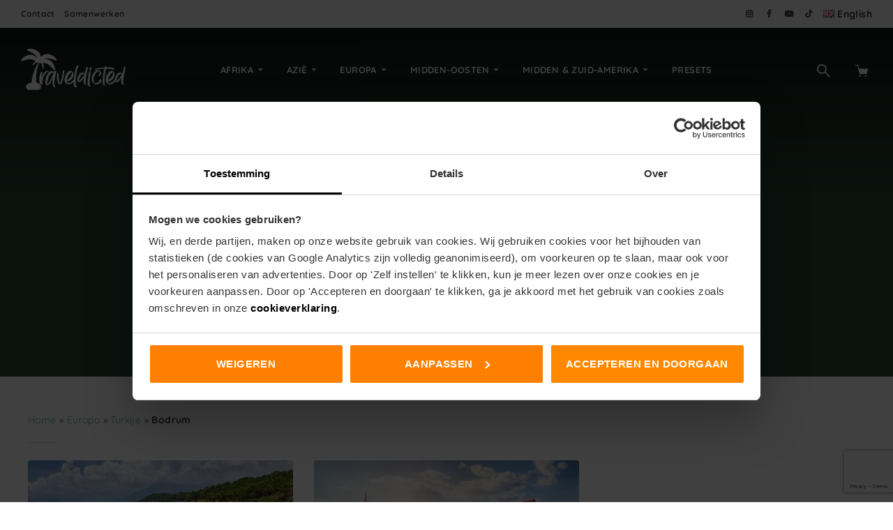

--- FILE ---
content_type: text/html; charset=UTF-8
request_url: https://www.traveldicted.com/nl/europa/turkije/bodrum/
body_size: 32160
content:
<!DOCTYPE html>
<html lang="nl-NL" class="no-js no-svg">
	<head>
		<meta charset="UTF-8">
		<meta name="viewport" content="width=device-width, initial-scale=1">
		<link rel="profile" href="http://gmpg.org/xfn/11">
		<script type="text/javascript" data-cookieconsent="ignore">
	window.dataLayer = window.dataLayer || [];

	function gtag() {
		dataLayer.push(arguments);
	}

	gtag("consent", "default", {
		ad_personalization: "denied",
		ad_storage: "denied",
		ad_user_data: "denied",
		analytics_storage: "denied",
		functionality_storage: "denied",
		personalization_storage: "denied",
		security_storage: "granted",
		wait_for_update: 500,
	});
	gtag("set", "ads_data_redaction", true);
	</script>
<script type="text/javascript" data-cookieconsent="ignore">
		(function (w, d, s, l, i) {
		w[l] = w[l] || [];
		w[l].push({'gtm.start': new Date().getTime(), event: 'gtm.js'});
		var f = d.getElementsByTagName(s)[0], j = d.createElement(s), dl = l !== 'dataLayer' ? '&l=' + l : '';
		j.async = true;
		j.src = 'https://www.googletagmanager.com/gtm.js?id=' + i + dl;
		f.parentNode.insertBefore(j, f);
	})(
		window,
		document,
		'script',
		'dataLayer',
		'GTM-KDLV2QD4'
	);
</script>
<script type="text/javascript"
		id="Cookiebot"
		src="https://consent.cookiebot.com/uc.js"
		data-implementation="wp"
		data-cbid="357d871e-de99-470a-99a8-0cf96eda4e89"
							data-blockingmode="auto"
	></script>
<meta name='robots' content='index, follow, max-image-preview:large, max-snippet:-1, max-video-preview:-1' />

	<!-- This site is optimized with the Yoast SEO plugin v26.7 - https://yoast.com/wordpress/plugins/seo/ -->
	<title>Reisblog Bodrum | Informatie &amp; Tips | TRAVELDICTED</title>
	<meta name="description" content="Reis of vakantie naar Bodrum? Reisblogs over wat je er kunt doen, bezienswaardigheden, overnachten, eten &amp; drinken en activiteiten." />
	<link rel="canonical" href="https://www.traveldicted.com/nl/europa/turkije/bodrum/" />
	<meta property="og:locale" content="nl_NL" />
	<meta property="og:type" content="article" />
	<meta property="og:title" content="Reisblog Bodrum | Informatie &amp; Tips | TRAVELDICTED" />
	<meta property="og:description" content="Reis of vakantie naar Bodrum? Reisblogs over wat je er kunt doen, bezienswaardigheden, overnachten, eten &amp; drinken en activiteiten." />
	<meta property="og:url" content="https://www.traveldicted.com/nl/europa/turkije/bodrum/" />
	<meta property="og:site_name" content="TRAVELDICTED" />
	<meta name="twitter:card" content="summary_large_image" />
	<script type="application/ld+json" class="yoast-schema-graph">{"@context":"https://schema.org","@graph":[{"@type":"CollectionPage","@id":"https://www.traveldicted.com/nl/europa/turkije/bodrum/","url":"https://www.traveldicted.com/nl/europa/turkije/bodrum/","name":"Reisblog Bodrum | Informatie & Tips | TRAVELDICTED","isPartOf":{"@id":"https://www.traveldicted.com/nl/#website"},"primaryImageOfPage":{"@id":"https://www.traveldicted.com/nl/europa/turkije/bodrum/#primaryimage"},"image":{"@id":"https://www.traveldicted.com/nl/europa/turkije/bodrum/#primaryimage"},"thumbnailUrl":"https://esjaw2wge86.exactdn.com/nl/wp-content/uploads/sites/2/2023/05/kemer.jpg?strip=all","description":"Reis of vakantie naar Bodrum? Reisblogs over wat je er kunt doen, bezienswaardigheden, overnachten, eten & drinken en activiteiten.","breadcrumb":{"@id":"https://www.traveldicted.com/nl/europa/turkije/bodrum/#breadcrumb"},"inLanguage":"nl-NL"},{"@type":"ImageObject","inLanguage":"nl-NL","@id":"https://www.traveldicted.com/nl/europa/turkije/bodrum/#primaryimage","url":"https://esjaw2wge86.exactdn.com/nl/wp-content/uploads/sites/2/2023/05/kemer.jpg?strip=all","contentUrl":"https://esjaw2wge86.exactdn.com/nl/wp-content/uploads/sites/2/2023/05/kemer.jpg?strip=all","width":2000,"height":1333,"caption":"Kemer"},{"@type":"BreadcrumbList","@id":"https://www.traveldicted.com/nl/europa/turkije/bodrum/#breadcrumb","itemListElement":[{"@type":"ListItem","position":1,"name":"Home","item":"https://www.traveldicted.com/nl/"},{"@type":"ListItem","position":2,"name":"Europa","item":"https://www.traveldicted.com/nl/europa/"},{"@type":"ListItem","position":3,"name":"Turkije","item":"https://www.traveldicted.com/nl/europa/turkije/"},{"@type":"ListItem","position":4,"name":"Bodrum"}]},{"@type":"WebSite","@id":"https://www.traveldicted.com/nl/#website","url":"https://www.traveldicted.com/nl/","name":"TRAVELDICTED","description":"","publisher":{"@id":"https://www.traveldicted.com/nl/#organization"},"potentialAction":[{"@type":"SearchAction","target":{"@type":"EntryPoint","urlTemplate":"https://www.traveldicted.com/nl/?s={search_term_string}"},"query-input":{"@type":"PropertyValueSpecification","valueRequired":true,"valueName":"search_term_string"}}],"inLanguage":"nl-NL"},{"@type":"Organization","@id":"https://www.traveldicted.com/nl/#organization","name":"TRAVELDICTED","url":"https://www.traveldicted.com/nl/","logo":{"@type":"ImageObject","inLanguage":"nl-NL","@id":"https://www.traveldicted.com/nl/#/schema/logo/image/","url":"https://esjaw2wge86.exactdn.com/nl/wp-content/uploads/sites/2/2020/01/logo-150x60-1.png","contentUrl":"https://esjaw2wge86.exactdn.com/nl/wp-content/uploads/sites/2/2020/01/logo-150x60-1.png","width":150,"height":60,"caption":"TRAVELDICTED"},"image":{"@id":"https://www.traveldicted.com/nl/#/schema/logo/image/"}}]}</script>
	<!-- / Yoast SEO plugin. -->


<link rel='dns-prefetch' href='//maps.google.com' />
<link rel='dns-prefetch' href='//esjaw2wge86.exactdn.com' />

<link rel='preconnect' href='//esjaw2wge86.exactdn.com' />
<link rel='preconnect' href='//esjaw2wge86.exactdn.com' crossorigin />
<link rel="alternate" type="application/rss+xml" title="TRAVELDICTED &raquo; feed" href="https://www.traveldicted.com/nl/feed/" />
<link rel="alternate" type="application/rss+xml" title="TRAVELDICTED &raquo; reacties feed" href="https://www.traveldicted.com/nl/comments/feed/" />
<link rel="alternate" type="application/rss+xml" title="TRAVELDICTED &raquo; Bodrum categorie feed" href="https://www.traveldicted.com/nl/europa/turkije/bodrum/feed/" />
<style id='wp-img-auto-sizes-contain-inline-css' type='text/css'>
img:is([sizes=auto i],[sizes^="auto," i]){contain-intrinsic-size:3000px 1500px}
/*# sourceURL=wp-img-auto-sizes-contain-inline-css */
</style>
<style id='wp-emoji-styles-inline-css' type='text/css'>

	img.wp-smiley, img.emoji {
		display: inline !important;
		border: none !important;
		box-shadow: none !important;
		height: 1em !important;
		width: 1em !important;
		margin: 0 0.07em !important;
		vertical-align: -0.1em !important;
		background: none !important;
		padding: 0 !important;
	}
/*# sourceURL=wp-emoji-styles-inline-css */
</style>
<link data-minify="1" rel='stylesheet' id='wp-block-library-css' href='https://esjaw2wge86.exactdn.com/nl/wp-content/cache/min/2/nl/wp-includes/css/dist/block-library/style.min.css?ver=1767838016' type='text/css' media='all' />
<style id='classic-theme-styles-inline-css' type='text/css'>
/*! This file is auto-generated */
.wp-block-button__link{color:#fff;background-color:#32373c;border-radius:9999px;box-shadow:none;text-decoration:none;padding:calc(.667em + 2px) calc(1.333em + 2px);font-size:1.125em}.wp-block-file__button{background:#32373c;color:#fff;text-decoration:none}
/*# sourceURL=/wp-includes/css/classic-themes.min.css */
</style>
<style id='global-styles-inline-css' type='text/css'>
:root{--wp--preset--aspect-ratio--square: 1;--wp--preset--aspect-ratio--4-3: 4/3;--wp--preset--aspect-ratio--3-4: 3/4;--wp--preset--aspect-ratio--3-2: 3/2;--wp--preset--aspect-ratio--2-3: 2/3;--wp--preset--aspect-ratio--16-9: 16/9;--wp--preset--aspect-ratio--9-16: 9/16;--wp--preset--color--black: #000000;--wp--preset--color--cyan-bluish-gray: #abb8c3;--wp--preset--color--white: #ffffff;--wp--preset--color--pale-pink: #f78da7;--wp--preset--color--vivid-red: #cf2e2e;--wp--preset--color--luminous-vivid-orange: #ff6900;--wp--preset--color--luminous-vivid-amber: #fcb900;--wp--preset--color--light-green-cyan: #7bdcb5;--wp--preset--color--vivid-green-cyan: #00d084;--wp--preset--color--pale-cyan-blue: #8ed1fc;--wp--preset--color--vivid-cyan-blue: #0693e3;--wp--preset--color--vivid-purple: #9b51e0;--wp--preset--color--trawell-acc: #6eb58d;--wp--preset--color--trawell-txt: #333333;--wp--preset--color--trawell-meta: #4a4a4a;--wp--preset--color--trawell-bg: #ffffff;--wp--preset--gradient--vivid-cyan-blue-to-vivid-purple: linear-gradient(135deg,rgb(6,147,227) 0%,rgb(155,81,224) 100%);--wp--preset--gradient--light-green-cyan-to-vivid-green-cyan: linear-gradient(135deg,rgb(122,220,180) 0%,rgb(0,208,130) 100%);--wp--preset--gradient--luminous-vivid-amber-to-luminous-vivid-orange: linear-gradient(135deg,rgb(252,185,0) 0%,rgb(255,105,0) 100%);--wp--preset--gradient--luminous-vivid-orange-to-vivid-red: linear-gradient(135deg,rgb(255,105,0) 0%,rgb(207,46,46) 100%);--wp--preset--gradient--very-light-gray-to-cyan-bluish-gray: linear-gradient(135deg,rgb(238,238,238) 0%,rgb(169,184,195) 100%);--wp--preset--gradient--cool-to-warm-spectrum: linear-gradient(135deg,rgb(74,234,220) 0%,rgb(151,120,209) 20%,rgb(207,42,186) 40%,rgb(238,44,130) 60%,rgb(251,105,98) 80%,rgb(254,248,76) 100%);--wp--preset--gradient--blush-light-purple: linear-gradient(135deg,rgb(255,206,236) 0%,rgb(152,150,240) 100%);--wp--preset--gradient--blush-bordeaux: linear-gradient(135deg,rgb(254,205,165) 0%,rgb(254,45,45) 50%,rgb(107,0,62) 100%);--wp--preset--gradient--luminous-dusk: linear-gradient(135deg,rgb(255,203,112) 0%,rgb(199,81,192) 50%,rgb(65,88,208) 100%);--wp--preset--gradient--pale-ocean: linear-gradient(135deg,rgb(255,245,203) 0%,rgb(182,227,212) 50%,rgb(51,167,181) 100%);--wp--preset--gradient--electric-grass: linear-gradient(135deg,rgb(202,248,128) 0%,rgb(113,206,126) 100%);--wp--preset--gradient--midnight: linear-gradient(135deg,rgb(2,3,129) 0%,rgb(40,116,252) 100%);--wp--preset--font-size--small: 12.8px;--wp--preset--font-size--medium: 20px;--wp--preset--font-size--large: 24px;--wp--preset--font-size--x-large: 42px;--wp--preset--font-size--normal: 16px;--wp--preset--font-size--huge: 32px;--wp--preset--spacing--20: 0.44rem;--wp--preset--spacing--30: 0.67rem;--wp--preset--spacing--40: 1rem;--wp--preset--spacing--50: 1.5rem;--wp--preset--spacing--60: 2.25rem;--wp--preset--spacing--70: 3.38rem;--wp--preset--spacing--80: 5.06rem;--wp--preset--shadow--natural: 6px 6px 9px rgba(0, 0, 0, 0.2);--wp--preset--shadow--deep: 12px 12px 50px rgba(0, 0, 0, 0.4);--wp--preset--shadow--sharp: 6px 6px 0px rgba(0, 0, 0, 0.2);--wp--preset--shadow--outlined: 6px 6px 0px -3px rgb(255, 255, 255), 6px 6px rgb(0, 0, 0);--wp--preset--shadow--crisp: 6px 6px 0px rgb(0, 0, 0);}:where(.is-layout-flex){gap: 0.5em;}:where(.is-layout-grid){gap: 0.5em;}body .is-layout-flex{display: flex;}.is-layout-flex{flex-wrap: wrap;align-items: center;}.is-layout-flex > :is(*, div){margin: 0;}body .is-layout-grid{display: grid;}.is-layout-grid > :is(*, div){margin: 0;}:where(.wp-block-columns.is-layout-flex){gap: 2em;}:where(.wp-block-columns.is-layout-grid){gap: 2em;}:where(.wp-block-post-template.is-layout-flex){gap: 1.25em;}:where(.wp-block-post-template.is-layout-grid){gap: 1.25em;}.has-black-color{color: var(--wp--preset--color--black) !important;}.has-cyan-bluish-gray-color{color: var(--wp--preset--color--cyan-bluish-gray) !important;}.has-white-color{color: var(--wp--preset--color--white) !important;}.has-pale-pink-color{color: var(--wp--preset--color--pale-pink) !important;}.has-vivid-red-color{color: var(--wp--preset--color--vivid-red) !important;}.has-luminous-vivid-orange-color{color: var(--wp--preset--color--luminous-vivid-orange) !important;}.has-luminous-vivid-amber-color{color: var(--wp--preset--color--luminous-vivid-amber) !important;}.has-light-green-cyan-color{color: var(--wp--preset--color--light-green-cyan) !important;}.has-vivid-green-cyan-color{color: var(--wp--preset--color--vivid-green-cyan) !important;}.has-pale-cyan-blue-color{color: var(--wp--preset--color--pale-cyan-blue) !important;}.has-vivid-cyan-blue-color{color: var(--wp--preset--color--vivid-cyan-blue) !important;}.has-vivid-purple-color{color: var(--wp--preset--color--vivid-purple) !important;}.has-black-background-color{background-color: var(--wp--preset--color--black) !important;}.has-cyan-bluish-gray-background-color{background-color: var(--wp--preset--color--cyan-bluish-gray) !important;}.has-white-background-color{background-color: var(--wp--preset--color--white) !important;}.has-pale-pink-background-color{background-color: var(--wp--preset--color--pale-pink) !important;}.has-vivid-red-background-color{background-color: var(--wp--preset--color--vivid-red) !important;}.has-luminous-vivid-orange-background-color{background-color: var(--wp--preset--color--luminous-vivid-orange) !important;}.has-luminous-vivid-amber-background-color{background-color: var(--wp--preset--color--luminous-vivid-amber) !important;}.has-light-green-cyan-background-color{background-color: var(--wp--preset--color--light-green-cyan) !important;}.has-vivid-green-cyan-background-color{background-color: var(--wp--preset--color--vivid-green-cyan) !important;}.has-pale-cyan-blue-background-color{background-color: var(--wp--preset--color--pale-cyan-blue) !important;}.has-vivid-cyan-blue-background-color{background-color: var(--wp--preset--color--vivid-cyan-blue) !important;}.has-vivid-purple-background-color{background-color: var(--wp--preset--color--vivid-purple) !important;}.has-black-border-color{border-color: var(--wp--preset--color--black) !important;}.has-cyan-bluish-gray-border-color{border-color: var(--wp--preset--color--cyan-bluish-gray) !important;}.has-white-border-color{border-color: var(--wp--preset--color--white) !important;}.has-pale-pink-border-color{border-color: var(--wp--preset--color--pale-pink) !important;}.has-vivid-red-border-color{border-color: var(--wp--preset--color--vivid-red) !important;}.has-luminous-vivid-orange-border-color{border-color: var(--wp--preset--color--luminous-vivid-orange) !important;}.has-luminous-vivid-amber-border-color{border-color: var(--wp--preset--color--luminous-vivid-amber) !important;}.has-light-green-cyan-border-color{border-color: var(--wp--preset--color--light-green-cyan) !important;}.has-vivid-green-cyan-border-color{border-color: var(--wp--preset--color--vivid-green-cyan) !important;}.has-pale-cyan-blue-border-color{border-color: var(--wp--preset--color--pale-cyan-blue) !important;}.has-vivid-cyan-blue-border-color{border-color: var(--wp--preset--color--vivid-cyan-blue) !important;}.has-vivid-purple-border-color{border-color: var(--wp--preset--color--vivid-purple) !important;}.has-vivid-cyan-blue-to-vivid-purple-gradient-background{background: var(--wp--preset--gradient--vivid-cyan-blue-to-vivid-purple) !important;}.has-light-green-cyan-to-vivid-green-cyan-gradient-background{background: var(--wp--preset--gradient--light-green-cyan-to-vivid-green-cyan) !important;}.has-luminous-vivid-amber-to-luminous-vivid-orange-gradient-background{background: var(--wp--preset--gradient--luminous-vivid-amber-to-luminous-vivid-orange) !important;}.has-luminous-vivid-orange-to-vivid-red-gradient-background{background: var(--wp--preset--gradient--luminous-vivid-orange-to-vivid-red) !important;}.has-very-light-gray-to-cyan-bluish-gray-gradient-background{background: var(--wp--preset--gradient--very-light-gray-to-cyan-bluish-gray) !important;}.has-cool-to-warm-spectrum-gradient-background{background: var(--wp--preset--gradient--cool-to-warm-spectrum) !important;}.has-blush-light-purple-gradient-background{background: var(--wp--preset--gradient--blush-light-purple) !important;}.has-blush-bordeaux-gradient-background{background: var(--wp--preset--gradient--blush-bordeaux) !important;}.has-luminous-dusk-gradient-background{background: var(--wp--preset--gradient--luminous-dusk) !important;}.has-pale-ocean-gradient-background{background: var(--wp--preset--gradient--pale-ocean) !important;}.has-electric-grass-gradient-background{background: var(--wp--preset--gradient--electric-grass) !important;}.has-midnight-gradient-background{background: var(--wp--preset--gradient--midnight) !important;}.has-small-font-size{font-size: var(--wp--preset--font-size--small) !important;}.has-medium-font-size{font-size: var(--wp--preset--font-size--medium) !important;}.has-large-font-size{font-size: var(--wp--preset--font-size--large) !important;}.has-x-large-font-size{font-size: var(--wp--preset--font-size--x-large) !important;}
:where(.wp-block-post-template.is-layout-flex){gap: 1.25em;}:where(.wp-block-post-template.is-layout-grid){gap: 1.25em;}
:where(.wp-block-term-template.is-layout-flex){gap: 1.25em;}:where(.wp-block-term-template.is-layout-grid){gap: 1.25em;}
:where(.wp-block-columns.is-layout-flex){gap: 2em;}:where(.wp-block-columns.is-layout-grid){gap: 2em;}
:root :where(.wp-block-pullquote){font-size: 1.5em;line-height: 1.6;}
/*# sourceURL=global-styles-inline-css */
</style>
<link data-minify="1" rel='stylesheet' id='mks_shortcodes_fntawsm_css-css' href='https://esjaw2wge86.exactdn.com/nl/wp-content/cache/min/2/nl/wp-content/plugins/meks-flexible-shortcodes/css/font-awesome/css/font-awesome.min.css?ver=1767838017' type='text/css' media='screen' />
<link data-minify="1" rel='stylesheet' id='mks_shortcodes_simple_line_icons-css' href='https://esjaw2wge86.exactdn.com/nl/wp-content/cache/min/2/nl/wp-content/plugins/meks-flexible-shortcodes/css/simple-line/simple-line-icons.css?ver=1767838017' type='text/css' media='screen' />
<link data-minify="1" rel='stylesheet' id='mks_shortcodes_css-css' href='https://esjaw2wge86.exactdn.com/nl/wp-content/cache/min/2/nl/wp-content/plugins/meks-flexible-shortcodes/css/style.css?ver=1767838017' type='text/css' media='screen' />
<link data-minify="1" rel='stylesheet' id='woocommerce-layout-css' href='https://esjaw2wge86.exactdn.com/nl/wp-content/cache/min/2/nl/wp-content/plugins/woocommerce/assets/css/woocommerce-layout.css?ver=1767838017' type='text/css' media='all' />
<link data-minify="1" rel='stylesheet' id='woocommerce-smallscreen-css' href='https://esjaw2wge86.exactdn.com/nl/wp-content/cache/min/2/nl/wp-content/plugins/woocommerce/assets/css/woocommerce-smallscreen.css?ver=1767838017' type='text/css' media='only screen and (max-width: 768px)' />
<link data-minify="1" rel='stylesheet' id='woocommerce-general-css' href='https://esjaw2wge86.exactdn.com/nl/wp-content/cache/min/2/nl/wp-content/plugins/woocommerce/assets/css/woocommerce.css?ver=1767838017' type='text/css' media='all' />
<style id='woocommerce-inline-inline-css' type='text/css'>
.woocommerce form .form-row .required { visibility: visible; }
/*# sourceURL=woocommerce-inline-inline-css */
</style>
<link data-minify="1" rel='stylesheet' id='gn-frontend-gnfollow-style-css' href='https://esjaw2wge86.exactdn.com/nl/wp-content/cache/min/2/nl/wp-content/plugins/gn-publisher/assets/css/gn-frontend-gnfollow.min.css?ver=1767838017' type='text/css' media='all' />
<link data-minify="1" rel='stylesheet' id='ez-toc-css' href='https://esjaw2wge86.exactdn.com/nl/wp-content/cache/min/2/nl/wp-content/plugins/easy-table-of-contents/assets/css/screen.min.css?ver=1767838017' type='text/css' media='all' />
<style id='ez-toc-inline-css' type='text/css'>
div#ez-toc-container .ez-toc-title {font-size: 100%;}div#ez-toc-container .ez-toc-title {font-weight: 500;}div#ez-toc-container ul li , div#ez-toc-container ul li a {font-size: 100%;}div#ez-toc-container ul li , div#ez-toc-container ul li a {font-weight: 500;}div#ez-toc-container nav ul ul li {font-size: 100%;}div#ez-toc-container {background: #e8f7e8;border: 1px solid #050505;}div#ez-toc-container p.ez-toc-title , #ez-toc-container .ez_toc_custom_title_icon , #ez-toc-container .ez_toc_custom_toc_icon {color: #050505;}div#ez-toc-container ul.ez-toc-list a {color: #050101;}div#ez-toc-container ul.ez-toc-list a:hover {color: #afafaf;}div#ez-toc-container ul.ez-toc-list a:visited {color: #050101;}.ez-toc-counter nav ul li a::before {color: ;}.ez-toc-box-title {font-weight: bold; margin-bottom: 10px; text-align: center; text-transform: uppercase; letter-spacing: 1px; color: #666; padding-bottom: 5px;position:absolute;top:-4%;left:5%;background-color: inherit;transition: top 0.3s ease;}.ez-toc-box-title.toc-closed {top:-25%;}
.ez-toc-container-direction {direction: ltr;}.ez-toc-counter ul{counter-reset: item ;}.ez-toc-counter nav ul li a::before {content: counters(item, '.', decimal) '. ';display: inline-block;counter-increment: item;flex-grow: 0;flex-shrink: 0;margin-right: .2em; float: left; }.ez-toc-widget-direction {direction: ltr;}.ez-toc-widget-container ul{counter-reset: item ;}.ez-toc-widget-container nav ul li a::before {content: counters(item, '.', decimal) '. ';display: inline-block;counter-increment: item;flex-grow: 0;flex-shrink: 0;margin-right: .2em; float: left; }
/*# sourceURL=ez-toc-inline-css */
</style>
<link data-minify="1" rel='stylesheet' id='mks-map-css-css' href='https://esjaw2wge86.exactdn.com/nl/wp-content/cache/min/2/nl/wp-content/plugins/meks-easy-maps/public/css/map.css?ver=1767838017' type='text/css' media='all' />
<link rel='stylesheet' id='trawell-fonts-css' href='https://esjaw2wge86.exactdn.com/easyio-fonts/css?family=Quicksand%3A400%2C700%7CAlegreya+Sans+SC%3A400%2C700&#038;subset=latin&#038;ver=1.8.2' type='text/css' media='all' />
<link data-minify="1" rel='stylesheet' id='trawell-bootstrap-reboot-css' href='https://esjaw2wge86.exactdn.com/nl/wp-content/cache/min/2/nl/wp-content/themes/trawell/assets/css/bootstrap-reboot.css?ver=1767838018' type='text/css' media='all' />
<link data-minify="1" rel='stylesheet' id='trawell-bootstrap-grid-css' href='https://esjaw2wge86.exactdn.com/nl/wp-content/cache/min/2/nl/wp-content/themes/trawell/assets/css/bootstrap-grid.css?ver=1767838018' type='text/css' media='all' />
<link data-minify="1" rel='stylesheet' id='trawell-iconfont-css' href='https://esjaw2wge86.exactdn.com/nl/wp-content/cache/min/2/nl/wp-content/themes/trawell/assets/css/trawell-iconfont.css?ver=1767838018' type='text/css' media='all' />
<link data-minify="1" rel='stylesheet' id='trawell-photoswipe-css' href='https://esjaw2wge86.exactdn.com/nl/wp-content/cache/min/2/nl/wp-content/themes/trawell/assets/css/photoswipe.css?ver=1767838018' type='text/css' media='all' />
<link data-minify="1" rel='stylesheet' id='trawell-photoswipe-skin-css' href='https://esjaw2wge86.exactdn.com/nl/wp-content/cache/min/2/nl/wp-content/themes/trawell/assets/css/photoswipe-default-skin.css?ver=1767838018' type='text/css' media='all' />
<link data-minify="1" rel='stylesheet' id='trawell-owl-carousel-css' href='https://esjaw2wge86.exactdn.com/nl/wp-content/cache/min/2/nl/wp-content/themes/trawell/assets/css/owl-carousel.css?ver=1767838018' type='text/css' media='all' />
<link data-minify="1" rel='stylesheet' id='trawell-main-css' href='https://esjaw2wge86.exactdn.com/nl/wp-content/cache/min/2/nl/wp-content/themes/trawell/assets/css/main.css?ver=1767838018' type='text/css' media='all' />
<style id='trawell-main-inline-css' type='text/css'>
.row{margin-right: -7px;margin-left: -7px;}.col-1, .col-2, .col-3, .col-4, .col-5, .col-6, .col-7, .col-8, .col-9, .col-10, .col-11, .col-12, .col,.col-auto, .col-sm-1, .col-sm-2, .col-sm-3, .col-sm-4, .col-sm-5, .col-sm-6, .col-sm-7, .col-sm-8, .col-sm-9, .col-sm-10, .col-sm-11, .col-sm-12, .col-sm,.col-sm-auto, .col-md-1, .col-md-2, .col-md-3, .col-md-4, .col-md-5, .col-md-6, .col-md-7, .col-md-8, .col-md-9, .col-md-10, .col-md-11, .col-md-12, .col-md,.col-md-auto, .col-lg-1, .col-lg-2, .col-lg-3, .col-lg-4, .col-lg-5, .col-lg-6, .col-lg-7, .col-lg-8, .col-lg-9, .col-lg-10, .col-lg-11, .col-lg-12, .col-lg,.col-lg-auto, .col-xl-1, .col-xl-2, .col-xl-3, .col-xl-4, .col-xl-5, .col-xl-6, .col-xl-7, .col-xl-8, .col-xl-9, .col-xl-10, .col-xl-11, .col-xl-12, .col-xl,.col-xl-auto,.trawell-pre-footer .menu{padding-right: 7px;padding-left: 7px;}@media (min-width: 440px) {.container,.trawell-has-sidebar .trawell-main,.trawell-sidebar-none .trawell-main{max-width: 470px;padding-right: 20px;padding-left: 20px;}.row{margin-right: -10px;margin-left: -10px;}.col-1, .col-2, .col-3, .col-4, .col-5, .col-6, .col-7, .col-8, .col-9, .col-10, .col-11, .col-12, .col,.col-auto, .col-sm-1, .col-sm-2, .col-sm-3, .col-sm-4, .col-sm-5, .col-sm-6, .col-sm-7, .col-sm-8, .col-sm-9, .col-sm-10, .col-sm-11, .col-sm-12, .col-sm,.col-sm-auto, .col-md-1, .col-md-2, .col-md-3, .col-md-4, .col-md-5, .col-md-6, .col-md-7, .col-md-8, .col-md-9, .col-md-10, .col-md-11, .col-md-12, .col-md,.col-md-auto, .col-lg-1, .col-lg-2, .col-lg-3, .col-lg-4, .col-lg-5, .col-lg-6, .col-lg-7, .col-lg-8, .col-lg-9, .col-lg-10, .col-lg-11, .col-lg-12, .col-lg,.col-lg-auto, .col-xl-1, .col-xl-2, .col-xl-3, .col-xl-4, .col-xl-5, .col-xl-6, .col-xl-7, .col-xl-8, .col-xl-9, .col-xl-10, .col-xl-11, .col-xl-12, .col-xl,.col-xl-auto,.trawell-pre-footer .menu{padding-right: 10px;padding-left: 10px;}}@media (min-width: 730px) {.container,.trawell-has-sidebar .trawell-main,.trawell-sidebar-none .trawell-main{max-width: 860px;padding-right: 30px;padding-left: 30px;}.trawell-pre-footer .menu{padding-right: 30px;padding-left: 30px;}.row{margin-right: -15px;margin-left: -15px;}.col-1, .col-2, .col-3, .col-4, .col-5, .col-6, .col-7, .col-8, .col-9, .col-10, .col-11, .col-12, .col,.col-auto, .col-sm-1, .col-sm-2, .col-sm-3, .col-sm-4, .col-sm-5, .col-sm-6, .col-sm-7, .col-sm-8, .col-sm-9, .col-sm-10, .col-sm-11, .col-sm-12, .col-sm,.col-sm-auto, .col-md-1, .col-md-2, .col-md-3, .col-md-4, .col-md-5, .col-md-6, .col-md-7, .col-md-8, .col-md-9, .col-md-10, .col-md-11, .col-md-12, .col-md,.col-md-auto, .col-lg-1, .col-lg-2, .col-lg-3, .col-lg-4, .col-lg-5, .col-lg-6, .col-lg-7, .col-lg-8, .col-lg-9, .col-lg-10, .col-lg-11, .col-lg-12, .col-lg,.col-lg-auto, .col-xl-1, .col-xl-2, .col-xl-3, .col-xl-4, .col-xl-5, .col-xl-6, .col-xl-7, .col-xl-8, .col-xl-9, .col-xl-10, .col-xl-11, .col-xl-12, .col-xl,.col-xl-auto,.trawell-pre-footer .menu{padding-right: 15px;padding-left: 15px;}}@media (min-width: 1024px) {.container,.trawell-has-sidebar .trawell-main,.trawell-sidebar-none .trawell-main{max-width: 100%;}}@media (min-width: 1100px) {.container,.trawell-pre-footer .menu,.trawell-has-sidebar .trawell-main,.trawell-sidebar-none .trawell-main,.page-template-template-blank .trawell-main{max-width: 1260px;}.trawell-pre-footer .menu{padding-right: 30px;padding-left: 30px;}}.trawell-section.trawell-layout-c2 .trawell-item,.trawell-section.trawell-layout-c3 .trawell-item,.trawell-section.trawell-layout-c4 .trawell-item,.trawell-section.trawell-layout-d2 .trawell-item,.trawell-section.trawell-layout-d3 .trawell-item,.trawell-section.trawell-layout-d4 .trawell-item,.trawell-section.trawell-layout-b3 .trawell-item,.trawell-related.trawell-layout-b1 .trawell-item {margin-bottom: 30px;}.entry-content p a:not(.trawell-button),.entry-content li a,.comment-content a,.widget_text p a{color: rgba(110,181,141,0.7);-webkit-box-shadow:0 1px 0px rgba(110,181,141,0.7);box-shadow: 0 1px 0 rgba(110,181,141,0.7);-webkit-transition: all .15s ease-in-out; -moz-transition: all .15s ease-in-out;-ms-transition: all .15s ease-in-out; -o-transition: all .15s ease-in-out;transition: all .15s ease-in-out;}.entry-content p a:not(.mks_ico):not(.mks_button):not(.trawell-button):hover,.entry-content li a:hover,.comment-content a:hover,.widget_text p a:hover{background: rgba(110,181,141,0.1);box-shadow: 0 1px 0 rgba(110,181,141,0.7);}.trawell-top-bar .container{height: 40px;}.trawell-top-bar,.trawell-top-bar .sub-menu{background: #f9f9f9;color: #4A4A4A;}.trawell-top-bar a{color: #4A4A4A;}.trawell-top-bar a:hover{color: #6eb58d;}.trawell-header,.trawell-header .sub-menu{background: #ffffff;}.trawell-header,.trawell-header a,.trawell-action-close span,.trawell-top-bar{font-family: 'Quicksand';font-weight: 700;}.trawell-header,.trawell-header a,.trawell-action-close span,.trawell-header input[type=text]{color: #333333;}.trawell-header input[type=text]{border-color: rgba(51,51,51,0.5);}.menu-main{font-size: 1.3rem;}.menu-main .current-menu-item > a,.menu-main .current-menu-ancestor > a,.trawell-header li:hover > a,.trawell-header-indent #trawell-header ul > li:hover > a,.trawell-header-indent #trawell-header .trawell-actions .trawell-soc-menu > li:hover > a,.active .o-exit-1,.trawell-actions > li:hover > a,.trawell-actions > li:hover > span,.trawell-header-indent #trawell-header .trawell-actions>li>span:hover,.trawell-header a:hover{color: #6eb58d;}.trawell-header .container{height: 120px;}.trawell-header-indent .trawell-cover{margin-top: -120px;}.trawell-actions button{background: #6eb58d;}.trawell-actions button:hover{background: hsla( 146.2, 32.42%, 48.5%, 1);}.trawell-item-color-overlay .entry-image:after,.trawell-overlay {background: rgba(0, 0, 0, 0.6);}.trawell-cover,.trawell-cover-item{height: 400px;}@media (min-width: 730px) {.trawell-cover,.trawell-cover-item{height: 500px;}}@media (min-width: 1024px) { .trawell-cover, .trawell-cover-item{height: 380px;}.trawell-header-indent .trawell-cover,.trawell-header-indent .trawell-cover-item{height: 500px;}}body,.type--body-font,.widget_categories .count,.tagcloud a,.trawell-button,input[type="submit"],.trawell-pagination a,.mks_read_more a,button,.trawell-button-hollow,.comment-reply-link,.page-numbers.current,.entry-content .trawell-paginated > span,.widget .mks_autor_link_wrap a,.entry-category,.wp-block-button__link,body div.wpforms-container-full .wpforms-form input[type=submit], body div.wpforms-container-full .wpforms-form button[type=submit], body div.wpforms-container-full .wpforms-form .wpforms-page-button {font-family: 'Quicksand';font-weight: 400;}body{color: #333333;font-size: 1.6rem;}h1, h2, h3, h4, h5, h6,.h1, .h2, .h3, .h4, .h5, .h6,.entry-meta-author,.comment-author.vcard,.widget li a,.prev-next-nav a,blockquote, blockquote p,.trawell-header .site-title a,.wp-block-cover .wp-block-cover-image-text, .wp-block-cover .wp-block-cover-text, .wp-block-cover h2,.wp-block-cover-image .wp-block-cover-image-text, .wp-block-cover-image .wp-block-cover-text, .wp-block-cover-image h2{font-family: 'Alegreya Sans SC';font-weight: 700;}h1, h2, h3, h4, h5, h6,.h1, .h2, .h3, .h4, .h5, .h6,.entry-meta-author,.comment-author.vcard{color:#333333;}.entry-meta-author,.comment-author.vcard{color: #333333;}a,blockquote, blockquote p{ color: #6eb58d;}h1, .h1 {font-size: 3.2rem;}h2, .h2 {font-size: 2.8rem;}h3, .h3 {font-size:2.4rem;}h4, .h4,.mks_author_widget h3 {font-size: 2.0rem;}h5, .h5,.comment-author.vcard {font-size: 1.6rem;}h6, .h6 {font-size: 1.7rem;}blockquote{font-size: 1.8rem;}.section-title{font-size: 1.6rem;}.trawell-item .entry-meta a,.trawell-item .entry-meta,.trawell-post-single .entry-meta,.comment-metadata a,.widget .post-date,.widget .recentcomments,.widget .rss-date,.comment-metadata,.comment-metadata a,.mks-map-entry-meta a{color: rgba(74,74,74,1);}.trawell-item .entry-meta span:before,.trawell-post-single .entry-meta span:before{background: rgba(74,74,74,0.25);}.excerpt-small,.comment-content,.widget a,.widget{font-size: 1.4rem;line-height: 1.5;}.widget-title{font-size: 1.6rem;}.widget a,.trawell-breadcrumbs a:hover,.color-text a + a:before{color: #333333;}.display-1,.trawell-cover .archive-title{font-size: 4.2rem;}.display-2,.display-2-text{color: #6eb58d;}.trawell-msg{background: #6eb58d;}.trawell-msg a{color: hsla( 146.2, 32.42%, 85.59%, 1);}.trawell-msg a:hover{color: hsla( 146.2, 32.42%, 100%, 1);}.entry-meta a,.widget-mini a,.comment-respond .section-title+small a,.entry-title a,.fn a,.color-text span{color: #333333;}.widget-mini a:hover,.entry-meta a:hover,.trawell-sidebar a:hover,.trawell-item .entry-title a:hover,.mks-map-entry-header .entry-title a:hover,.fn a:hover,blockquote,.trawell-main .entry-tags a,.tagcloud a,.comment-respond .section-title+small a:hover,.mks-map-entry-meta a:hover,.color-text a{color: #6eb58d;}.color-text a:hover{color: hsla( 146.2, 32.42%, 48.5%, 1);}body,.section-title span,.comment-respond .section-title+small{background: #ffffff;}.section-title:after,.widget-mini:after,.trawell-responsive-item:before{background: rgba(51,51,51,0.1);}blockquote:after,.double-bounce1, .double-bounce2{background: rgba(110,181,141,0.6);}.trawell-sidebar {background: #f5f5f5;-webkit-box-shadow:330px 0 0 #f5f5f5,680px 0 0 #f5f5f5,1030px 0 0 #f5f5f5,1380px 0 0 #f5f5f5,1730px 0 0 #f5f5f5,2080px 0 0 #f5f5f5,2430px 0 0 #f5f5f5,2780px 0 0 #f5f5f5,3130px 0 0 #f5f5f5;box-shadow:330px 0 0 #f5f5f5,680px 0 0 #f5f5f5,1030px 0 0 #f5f5f5,1380px 0 0 #f5f5f5,1730px 0 0 #f5f5f5,2080px 0 0 #f5f5f5,2430px 0 0 #f5f5f5,2780px 0 0 #f5f5f5,3130px 0 0 #f5f5f5;}.trawell-sidebar-left .trawell-sidebar {-webkit-box-shadow:-330px 0 0 #f5f5f5,-680px 0 0 #f5f5f5,-1030px 0 0 #f5f5f5,-1380px 0 0 #f5f5f5,-1730px 0 0 #f5f5f5,-2080px 0 0 #f5f5f5,-2430px 0 0 #f5f5f5,-2780px 0 0 #f5f5f5,-3130px 0 0 #f5f5f5;box-shadow:-330px 0 0 #f5f5f5,-680px 0 0 #f5f5f5,-1030px 0 0 #f5f5f5,-1380px 0 0 #f5f5f5,-1730px 0 0 #f5f5f5,-2080px 0 0 #f5f5f5,-2430px 0 0 #f5f5f5,-2780px 0 0 #f5f5f5,-3130px 0 0 #f5f5f5;}.trawell-sidebar{background: #f5f5f5;}.trawell-sidebar .widget{background: #ffffff;}.trawell-sidebar .widget,.trawell-sidebar .widget a{color: #333333;}.trawell-sidebar .widget .widget-title{color: #333333;}.trawell-sidebar .widget a:hover{color: #6eb58d;}.trawell-action-close span,.trawell-action-close i{color: #333333;}.trawell-sidebar .widget_text p a{-webkit-box-shadow:0 1px 0 rgba(255,255,255,0.7);box-shadow: 0 1px 0 rgba(255,255,255,0.7);}.trawell-sidebar .widget_text p a:hover{background: rgba(110,181,141,0.1);box-shadow: 0 1px 0 rgba(110,181,141,0.7);}.widget.trawell-highlight .trawell-button{background: #6eb58d;}.widget .trawell-button:hover{background: hsla( 146.2, 32.42%, 48.5%, 1);}.trawell-sidebar .widget.trawell-highlight{background: #6eb58d;}.widget.trawell-highlight,.widget.trawell-highlight a,.widget.trawell-highlight .widget-title{color: #ffffff;}.widget.trawell-highlight a:hover{color: #6eb58d;}.widget_text.trawell-highlight p a{-webkit-box-shadow:0 1px 0 rgba(255,255,255,0.7);box-shadow: 0 1px 0 rgba(255,255,255,0.7);}.widget_text.trawell-highlight p a:hover{background: rgba(110,181,141,0.1);box-shadow: 0 1px 0 rgba(110,181,141,0.7);}.widget.trawell-highlight .trawell-button{background: hsla( 146.2, 32.42%, 48.5%, 1);}.widget.trawell-highlight .trawell-button:hover{background: hsla( 146.2, 32.42%, 45.65%, 1);}.widget.trawell-highlight input[type=text]{border:none;}.widget.trawell-highlight.widget_tag_cloud a{border-color: rgba(255,255,255,0.5);}.widget.trawell-highlight .post-date,.widget.trawell-highlight .recentcomments,.widget.trawell-highlight .rss-date,.widget.trawell-highlight .comment-metadata,.widget.trawell-highlight .comment-metadata a,.widget.trawell-highlight .trawell-item .entry-meta,.widget.trawell-highlight .trawell-item .entry-meta a{color:rgba(255,255,255,0.7);}.widget.trawell-highlight .trawell-item .entry-meta a:hover{color:rgba(255,255,255,1);}.widget.trawell-highlight .trawell-item .entry-meta span+span:before{background:rgba(255,255,255,0.25);}input[type=number],input[type=text],input[type=email],input[type=url],input[type=tel],input[type=password],input[type=date],input[type=search],select,textarea{border-color: rgba(51,51,51,0.1);color: #333333;}select{background: #ffffff;}::-webkit-input-placeholder { color: rgba(51,51,51,0.8);}::-moz-placeholder {color: rgba(51,51,51,0.8);}:-ms-input-placeholder {color: rgba(51,51,51,0.8);}:-moz-placeholder {color: rgba(51,51,51,0.8);}.trawell-header ::-webkit-input-placeholder { color: rgba(51,51,51,0.8);}.trawell-header ::-moz-placeholder {color: rgba(51,51,51,0.8);}.trawell-header :-ms-input-placeholder {color: rgba(51,51,51,0.8);}.trawell-header :-moz-placeholder {color: rgba(51,51,51,0.8);}.trawell-pre-footer{background: hsla( 0, 0%, 21.8%, 1);color: #ffffff;}.trawell-pre-footer .widget_meks_instagram{border-top:10px solid hsla( 0, 0%, 21.8%, 1);}.trawell-footer{background: #333333;color: #ffffff;}.trawell-footer .widget-title{color: #ffffff;}.trawell-footer .widget a,.trawell-pre-footer a{ color: #ffffff;}.trawell-footer .widget a:hover{ color: #6eb58d;}.trawell-footer .trawell-button,.trawell-footer [type=submit],.trawell-footer button{background: #6eb58d;color: #333333;}.trawell-footer .trawell-button:hover,.trawell-footer [type=submit]:hover,.trawell-footer button:hover{background: hsla( 146.2, 32.42%, 48.5%, 1);color: #333333;}.trawell-footer .widget.widget_tag_cloud a{border-color: rgba(255,255,255,0.3);}.trawell-footer .comment-metadata a,.trawell-footer .widget .post-date,.trawell-footer .widget .recentcomments,.trawell-footer .widget .rss-date,.trawell-footer .comment-metadata,.trawell-footer .comment-metadata a{color: rgba(255,255,255,0.7);}.trawell-footer input[type=number],.trawell-footer input[type=text],.trawell-footer input[type=email],.trawell-footer input[type=url],.trawell-footer input[type=tel],.trawell-footer input[type=password],.trawell-footer input[type=date],.trawell-footer input[type=search],.trawell-footer select,.trawell-footer textarea{border-color: rgba(255,255,255,0.1);color: #ffffff;}.trawell-footer ::-webkit-input-placeholder { color: rgba(255,255,255,0.8);}.trawell-footer ::-moz-placeholder {color: rgba(255,255,255,0.8);}.trawell-footer :-ms-input-placeholder {color: rgba(255,255,255,0.8);}.trawell-footer :-moz-placeholder {color: rgba(255,255,255,0.8);}.entry-category span{background: #333333;}.entry-category span{color: #ffffff;}.bypostauthor .fn:after{color: #333333;}body .trawell-share .meks_ess.outline a,trawell-share a,.entry-tags a,.trawell-entry .entry-content .entry-tags a{border-color: rgba(51,51,51,0.1);}.comment-respond .section-title small a:before{background: rgba(51,51,51,0.3);}.cat-1,.entry-category a,.widget_categories .count,.trawell-category-placeholder,.trawell-cover-color,.trawell-item.cat-item:after{background-color: #6eb58d;}.entry-category a:hover{background: hsla( 146.2, 32.42%, 48.5%, 1);}.trawell-button:hover,input[type="submit"]:hover,.trawell-pagination a:hover,.mks_read_more a:hover,.trawell-sidebar .mks_read_more a:hover,body div.wpforms-container-full .wpforms-form input[type=submit]:hover, body div.wpforms-container-full .wpforms-form input[type=submit]:focus, body div.wpforms-container-full .wpforms-form input[type=submit]:active, body div.wpforms-container-full .wpforms-form button[type=submit]:hover, body div.wpforms-container-full .wpforms-form button[type=submit]:focus, body div.wpforms-container-full .wpforms-form button[type=submit]:active, body div.wpforms-container-full .wpforms-form .wpforms-page-button:hover, body div.wpforms-container-full .wpforms-form .wpforms-page-button:active, body div.wpforms-container-full .wpforms-form .wpforms-page-button:focus{background: hsla( 146.2, 32.42%, 48.5%, 1);color: #ffffff;}.trawell-button-hollow:hover,.trawell-main .entry-tags a:hover,.tagcloud a:hover,.trawell-entry .entry-content .entry-tags a:hover,.reply a:hover,.entry-content .trawell-paginated a:not(.trawell-button):hover,.entry-content .trawell-paginated > span,.widget .mks_autor_link_wrap a:hover{background: transparent;border-color: #6eb58d;color: #6eb58d;}.trawell-cover .trawell-button-hollow:hover{border-color: transparent;box-shadow: inset 0 0 0px 1px #FFF;}.trawell-button,input[type="submit"],.trawell-pagination a,.mks_read_more a,.trawell-sidebar .mks_read_more a,button,body div.wpforms-container-full .wpforms-form input[type=submit], body div.wpforms-container-full .wpforms-form button[type=submit], body div.wpforms-container-full .wpforms-form .wpforms-page-button {background: #6eb58d;color: #ffffff;}.trawell-button-hollow,.comment-reply-link,.page-numbers.current,.entry-content .trawell-paginated > span,.widget .mks_autor_link_wrap a,.is-style-outline .wp-block-button__link{color: #6eb58d;}.trawell-button-hollow,.comment-reply-link,.page-numbers.current,.widget .mks_autor_link_wrap a,.is-style-outline .wp-block-button__link{border:1px solid rgba(51,51,51,0.1);background: transparent;}.trawell-cover .trawell-button{color: #FFF;}.trawell-cover .trawell-button-hollow{background: transparent;box-shadow: inset 0 0 0px 1px rgba(255,255,255,0.5);}.wp-block-button__link{background: #6eb58d;}pre{background: rgba(51,51,51,0.05);color: #333333;}.no-left-padding {padding-left: 0;}.color-text a,.color-text a:hover{background:transparent;}.mks_tab_nav_item.active{border-bottom:1px solid #ffffff;}.mks_tabs.vertical .mks_tab_nav_item.active{border-right:1px solid #ffffff;}.wp-block-image figcaption{color: #333333;}.wp-block-pullquote{border-top: 2px solid #6eb58d;border-bottom: 2px solid #6eb58d;color: #6eb58d;}.wp-block-pullquote.is-style-solid-color,.wp-block-pullquote.is-style-solid-color p,.wp-block-pullquote.is-style-solid-color blockquote{background: #6eb58d;color: #ffffff;}.wp-block-separator:not(.is-style-dots){border-bottom:1px solid rgba(51,51,51,0.2);}.wp-block-tag-cloud a{border-color: rgba(51,51,51,0.1);}.trawell-entry .entry-content .wp-block-tag-cloud a:hover,.wp-block-tag-cloud a:hover{background: transparent !important;border-color: #6eb58d;color: #6eb58d;}.pulse {-webkit-box-shadow: 0 0 0 0 #f0f0f0, 0 0 0 0 #6eb58d;box-shadow: 0 0 0 0 #f0f0f0, 0 0 0 0 #6eb58d;}.trawell-cart-count {background-color: #6eb58d;color: #ffffff;}.woocommerce ul.products li.product .button,.woocommerce ul.products li.product .added_to_cart{background: #6eb58d;color: #ffffff;}.woocommerce ul.products li.product .button:hover{background: hsla( 146.2, 32.42%, 48.5%, 1);}.woocommerce ul.products .woocommerce-loop-product__link{color: #333333;}.woocommerce ul.products .woocommerce-loop-product__link:hover{color: #6eb58d;}.woocommerce ul.products li.product .woocommerce-loop-category__title,.woocommerce ul.products li.product .woocommerce-loop-product__title,.woocommerce ul.products li.product h3{font-size: 1.7rem;}.woocommerce div.product form.cart .button,.woocommerce #respond input#submit,.woocommerce a.button,.woocommerce button.button,.woocommerce input.button,.woocommerce #respond input#submit.alt, .woocommerce a.button.alt, .woocommerce button.button.alt, .woocommerce input.button.alt{background: #6eb58d;color:#ffffff;font-family: 'Quicksand';font-weight: 400;}.woocommerce .button.wc-backward{box-shadow:none;background: hsla( 146.2, 32.42%, 48.5%, 1);color: #ffffff;}.woocommerce div.product form.cart .button:hover,.woocommerce #respond input#submit:hover, .woocommerce a.button:hover, .woocommerce button.button:hover, .woocommerce input.button:hover,.woocommerce #respond input#submit.alt:hover, .woocommerce a.button.alt:hover, .woocommerce button.button.alt:hover, .woocommerce input.button.alt:hover,body .woocommerce a.button.wc-backward:not(.trawell-button):hover{background: hsla( 146.2, 32.42%, 48.5%, 1);color: #ffffff;box-shadow:none;}.woocommerce #respond input#submit,.woocommerce a.button,.woocommerce button.button,.woocommerce input.button,.woocommerce ul.products li.product .added_to_cart{color: #ffffff;}.woocommerce .woocommerce-breadcrumb a:hover{color: #6eb58d;}.woocommerce div.product .woocommerce-tabs ul.tabs li.active a {border-bottom: 3px solid #6eb58d;}.woocommerce .woocommerce-breadcrumb,.woocommerce .woocommerce-breadcrumb a{color: #333333;}.woocommerce div.product .woocommerce-tabs ul.tabs li.active a {border-bottom: 3px solid #6eb58d;}body.woocommerce .trawell-entry ul.products li.product, body.woocommerce-page ul.products li.product{box-shadow:inset 0px 0px 0px 1px rgba(51,51,51,0.1);}body.woocommerce .woocommerce-breadcrumb,.woocommerce table.shop_table tr.order-total th {border-bottom:1px solid rgba(51,51,51,0.1);}body .woocommerce .woocommerce-error,body .woocommerce .woocommerce-info,body .woocommerce .woocommerce-message{ background-color: rgba(51,51,51,0.1); color: #333333;}body .woocommerce-checkout #payment ul.payment_methods,body .woocommerce table.shop_table,body .woocommerce table.shop_table td,body .woocommerce-cart .cart-collaterals .cart_totals tr td,body .woocommerce-cart .cart-collaterals .cart_totals tr th,body .woocommerce table.shop_table tbody th,body .woocommerce table.shop_table tfoot td,body .woocommerce table.shop_table tfoot th,body .woocommerce .order_details,body .woocommerce .cart-collateralsbody .cross-sells, .woocommerce-page .cart-collaterals .cross-sells,body .woocommerce .cart-collaterals .cart_totals,body .woocommerce-page .cart-collaterals .cart_totals,body .woocommerce .cart-collaterals h2,body .woocommerce .cart-collaterals h2,body .woocommerce ul.order_details,body .woocommerce .shop_table.order_details tfoot th,body .woocommerce .shop_table.customer_details th,body .woocommerce-checkout #payment ul.payment_methods,body .woocommerce .col2-set.addresses .col-1,body .woocommerce .col2-set.addresses .col-2,body .select2-container .select2-choice,body.woocommerce-cart table.cart td.actions .coupon .input-text,body .woocommerce table.shop_table tbody:first-child tr:first-child th,body .woocommerce table.shop_table tbody:first-child tr:first-child td,body .select2-container--default .select2-selection--single,body .select2-dropdown,body .woocommerce ul.products,body .woocommerce-pagination,body .woocommerce nav.woocommerce-pagination ul li a,body .woocommerce nav.woocommerce-pagination ul li span,body .product_meta,body .woocommerce nav.woocommerce-pagination ul li a,body .woocommerce nav.woocommerce-pagination ul li span{ border-color: rgba(51,51,51,0.1);}body .select2-dropdown{background: #ffffff;}.select2-container--default .select2-results__option[aria-selected=true],.select2-container--default .select2-results__option[data-selected=true]{background-color: rgba(51,51,51,0.3);}body.woocommerce div.product .woocommerce-tabs ul.tabs li a,body.woocommerce-cart .cart-collaterals .cart_totals table th{color: #333333;}body.woocommerce div.product .woocommerce-tabs ul.tabs li a:hover{color: #6eb58d;}.woocommerce nav.woocommerce-pagination ul li a,.woocommerce nav.woocommerce-pagination ul li span{border-color: rgba(51,51,51,0.1);}.woocommerce nav.woocommerce-pagination ul li a:hover{border-color: rgba(110,181,141,1);}.woocommerce .widget_price_filter .ui-slider .ui-slider-range,.woocommerce .widget_price_filter .ui-slider .ui-slider-handle{background: #6eb58d;}}.trawell-header .site-title a{text-transform: none;}.site-description{text-transform: none;}.trawell-header a{text-transform: uppercase;}.trawell-top-bar{text-transform: none;}.widget-title{text-transform: uppercase;}.section-title{text-transform: uppercase;}.entry-title, .archive-title{text-transform: none;}.has-small-font-size{ font-size: 1.3rem;}.has-large-font-size{ font-size: 1.9rem;}.has-huge-font-size{ font-size: 2.4rem;}@media(min-width: 730px){.has-small-font-size{ font-size: 1.3rem;}.has-normal-font-size{ font-size: 1.6rem;}.has-large-font-size{ font-size: 2.4rem;}.has-huge-font-size{ font-size: 3.2rem;}}.has-trawell-acc-background-color{ background-color: #6eb58d;}.has-trawell-acc-color{ color: #6eb58d;}.has-trawell-txt-background-color{ background-color: #333333;}.has-trawell-txt-color{ color: #333333;}.has-trawell-meta-background-color{ background-color: #4a4a4a;}.has-trawell-meta-color{ color: #4a4a4a;}.has-trawell-bg-background-color{ background-color: #ffffff;}.has-trawell-bg-color{ color: #ffffff;}
/*# sourceURL=trawell-main-inline-css */
</style>
<link data-minify="1" rel='stylesheet' id='trawell-woocommerce-css' href='https://esjaw2wge86.exactdn.com/nl/wp-content/cache/min/2/nl/wp-content/themes/trawell/assets/css/trawell-woocommerce.css?ver=1767838019' type='text/css' media='all' />
<link data-minify="1" rel='stylesheet' id='trawell-child-css' href='https://esjaw2wge86.exactdn.com/nl/wp-content/cache/min/2/nl/wp-content/themes/trawell-child/style.css?ver=1767838019' type='text/css' media='screen' />
<link data-minify="1" rel='stylesheet' id='mollie-applepaydirect-css' href='https://esjaw2wge86.exactdn.com/nl/wp-content/cache/min/2/nl/wp-content/plugins/mollie-payments-for-woocommerce/public/css/mollie-applepaydirect.min.css?ver=1767838019' type='text/css' media='screen' />
<link data-minify="1" rel='stylesheet' id='meks-ads-widget-css' href='https://esjaw2wge86.exactdn.com/nl/wp-content/cache/min/2/nl/wp-content/plugins/meks-easy-ads-widget/css/style.css?ver=1767838019' type='text/css' media='all' />
<link data-minify="1" rel='stylesheet' id='meks_instagram-widget-styles-css' href='https://esjaw2wge86.exactdn.com/nl/wp-content/cache/min/2/nl/wp-content/plugins/meks-easy-instagram-widget/css/widget.css?ver=1767838019' type='text/css' media='all' />
<link data-minify="1" rel='stylesheet' id='meks-social-widget-css' href='https://esjaw2wge86.exactdn.com/nl/wp-content/cache/min/2/nl/wp-content/plugins/meks-smart-social-widget/css/style.css?ver=1767838019' type='text/css' media='all' />
<link data-minify="1" rel='stylesheet' id='meks_ess-main-css' href='https://esjaw2wge86.exactdn.com/nl/wp-content/cache/min/2/nl/wp-content/plugins/meks-easy-social-share/assets/css/main.css?ver=1767838019' type='text/css' media='all' />
<style id='rocket-lazyload-inline-css' type='text/css'>
.rll-youtube-player{position:relative;padding-bottom:56.23%;height:0;overflow:hidden;max-width:100%;}.rll-youtube-player:focus-within{outline: 2px solid currentColor;outline-offset: 5px;}.rll-youtube-player iframe{position:absolute;top:0;left:0;width:100%;height:100%;z-index:100;background:0 0}.rll-youtube-player img{bottom:0;display:block;left:0;margin:auto;max-width:100%;width:100%;position:absolute;right:0;top:0;border:none;height:auto;-webkit-transition:.4s all;-moz-transition:.4s all;transition:.4s all}.rll-youtube-player img:hover{-webkit-filter:brightness(75%)}.rll-youtube-player .play{height:100%;width:100%;left:0;top:0;position:absolute;background:url(https://esjaw2wge86.exactdn.com/nl/wp-content/plugins/wp-rocket/assets/img/youtube.png?strip=all) no-repeat center;background-color: transparent !important;cursor:pointer;border:none;}.wp-embed-responsive .wp-has-aspect-ratio .rll-youtube-player{position:absolute;padding-bottom:0;width:100%;height:100%;top:0;bottom:0;left:0;right:0}
/*# sourceURL=rocket-lazyload-inline-css */
</style>



<script type="text/javascript" id="wc-add-to-cart-js-extra">
/* <![CDATA[ */
var wc_add_to_cart_params = {"ajax_url":"/nl/wp-admin/admin-ajax.php","wc_ajax_url":"/nl/?wc-ajax=%%endpoint%%","i18n_view_cart":"Bekijk winkelwagen","cart_url":"https://www.traveldicted.com/nl/winkelmand/","is_cart":"","cart_redirect_after_add":"yes"};
//# sourceURL=wc-add-to-cart-js-extra
/* ]]> */
</script>


<script type="text/javascript" id="woocommerce-js-extra">
/* <![CDATA[ */
var woocommerce_params = {"ajax_url":"/nl/wp-admin/admin-ajax.php","wc_ajax_url":"/nl/?wc-ajax=%%endpoint%%","i18n_password_show":"Wachtwoord weergeven","i18n_password_hide":"Wachtwoord verbergen"};
//# sourceURL=woocommerce-js-extra
/* ]]> */
</script>


<script type="text/javascript" src="https://maps.google.com/maps/api/js?key=AIzaSyBz91Zoh_IFiPVCuQEPOhOhyKYD0whjZ24&amp;ver=1" id="mks-map-google-map-api-3-js"></script>
<link rel="https://api.w.org/" href="https://www.traveldicted.com/nl/wp-json/" /><link rel="alternate" title="JSON" type="application/json" href="https://www.traveldicted.com/nl/wp-json/wp/v2/categories/197" /><link rel="EditURI" type="application/rsd+xml" title="RSD" href="https://www.traveldicted.com/nl/xmlrpc.php?rsd" />
<meta name="generator" content="WordPress 6.9" />
<meta name="generator" content="WooCommerce 10.4.3" />
<link rel="alternate" href="https://www.traveldicted.com/nl/europa/turkije/bodrum/" hreflang="x-default" />
<meta name="generator" content="Redux 4.5.10" />	<noscript><style>.woocommerce-product-gallery{ opacity: 1 !important; }</style></noscript>
	<meta name="generator" content="Elementor 3.34.1; features: additional_custom_breakpoints; settings: css_print_method-external, google_font-enabled, font_display-auto">
			<style>
				.e-con.e-parent:nth-of-type(n+4):not(.e-lazyloaded):not(.e-no-lazyload),
				.e-con.e-parent:nth-of-type(n+4):not(.e-lazyloaded):not(.e-no-lazyload) * {
					background-image: none !important;
				}
				@media screen and (max-height: 1024px) {
					.e-con.e-parent:nth-of-type(n+3):not(.e-lazyloaded):not(.e-no-lazyload),
					.e-con.e-parent:nth-of-type(n+3):not(.e-lazyloaded):not(.e-no-lazyload) * {
						background-image: none !important;
					}
				}
				@media screen and (max-height: 640px) {
					.e-con.e-parent:nth-of-type(n+2):not(.e-lazyloaded):not(.e-no-lazyload),
					.e-con.e-parent:nth-of-type(n+2):not(.e-lazyloaded):not(.e-no-lazyload) * {
						background-image: none !important;
					}
				}
			</style>
			<meta name="generator" content="Powered by WPBakery Page Builder - drag and drop page builder for WordPress."/>
<noscript><style>.lazyload[data-src]{display:none !important;}</style></noscript><style>.lazyload{background-image:none !important;}.lazyload:before{background-image:none !important;}</style><link rel="icon" href="https://esjaw2wge86.exactdn.com/nl/wp-content/uploads/sites/2/2020/03/cropped-favicon.png?strip=all&#038;resize=32%2C32" sizes="32x32" />
<link rel="icon" href="https://esjaw2wge86.exactdn.com/nl/wp-content/uploads/sites/2/2020/03/cropped-favicon.png?strip=all&#038;resize=192%2C192" sizes="192x192" />
<link rel="apple-touch-icon" href="https://esjaw2wge86.exactdn.com/nl/wp-content/uploads/sites/2/2020/03/cropped-favicon.png?strip=all&#038;resize=180%2C180" />
<meta name="msapplication-TileImage" content="https://esjaw2wge86.exactdn.com/nl/wp-content/uploads/sites/2/2020/03/cropped-favicon.png?strip=all&#038;resize=270%2C270" />
		<style type="text/css" id="wp-custom-css">
			body, .type--body-font, .widget_categories .count, .tagcloud a, .trawell-button, input[type="submit"], .trawell-pagination a, .mks_read_more a, button, .trawell-button-hollow, .comment-reply-link, .page-numbers.current, .entry-content .trawell-paginated > span, .widget .mks_autor_link_wrap a, .entry-category, .wp-block-button__link, body div.wpforms-container-full .wpforms-form input[type="submit"], body div.wpforms-container-full .wpforms-form button[type="submit"], body div.wpforms-container-full .wpforms-form .wpforms-page-button {
  letter-spacing: 0.4px;
}

h1, h2, h3, h4, h5, h6, .h1, .h2, .h3, .h4, .h5, .h6, .entry-meta-author, .comment-author.vcard, .widget li a, .prev-next-nav a, blockquote, blockquote p, .trawell-header .site-title a, .wp-block-cover .wp-block-cover-image-text, .wp-block-cover .wp-block-cover-text, .wp-block-cover h2, .wp-block-cover-image .wp-block-cover-image-text, .wp-block-cover-image .wp-block-cover-text, .wp-block-cover-image h2 {
  font-family: Quicksand;
  font-weight: 600;
	letter-spacing: 0.5px;
}

.trawell-numbers-meta {
  max-width: 100px;
  display: inline-block;
  line-height: 1.4;
  margin-left: 13px;
}

@media screen and (max-width: 800px) {
.trawell-numbers {
  display: none;
	}}


@media screen and (max-width: 1024px) {

.trawell-cover, .trawell-cover-item {
  height: 500px;
	}}

	
.trawell-cover .trawell-entry {
  margin-top: 90px
}
	
	}

.menu-main {
  font-size: 1.2rem;
}

@media screen and (max-width:1260px) {
	
	body .display-1, body .trawell-cover .archive-title {
  font-size: 3.2rem;
}
}

@media screen and (max-width:1024px) {
	
	body .display-1, body .trawell-cover .archive-title {
  font-size: 2.4rem;
}
}

div#ez-toc-container p.ez-toc-title {
  font-weight: 600;
}

#ez-toc-container {
  padding: 25px !important;
  margin-bottom: 2em !important;
}

ul.widget {
	display:flex; 		   
	padding:0px;margin-bottom:0px
}

ul.widget li {
	list-style:none;
	width: 100%;
}

ul.widget li:hover {
	color:#6eb58d;  
}

ul.widget img {
	float: left;
	width: 60px; 
}

ul.widget a {
  display: contents;
}

@media screen and (max-width:750px) {
	
	ul.widget {
		display:flow-root;
	}
	
ul.widget li {
	width: 100%;
}
	
}		</style>
		<noscript><style> .wpb_animate_when_almost_visible { opacity: 1; }</style></noscript><noscript><style id="rocket-lazyload-nojs-css">.rll-youtube-player, [data-lazy-src]{display:none !important;}</style></noscript>	<meta name="generator" content="WP Rocket 3.20.2" data-wpr-features="wpr_minify_concatenate_js wpr_lazyload_images wpr_lazyload_iframes wpr_image_dimensions wpr_minify_css wpr_desktop" /></head>

	<body class="archive category category-bodrum category-197 wp-embed-responsive wp-theme-trawell wp-child-theme-trawell-child theme-trawell woocommerce-no-js trawell-header-wide trawell-header-shadow trawell-header-indent trawell-widget-rounded trawell-img-rounded trawell-sidebar-none trawell-v_1_8_2 trawell-child wpb-js-composer js-comp-ver-8.7.2 vc_responsive elementor-default elementor-kit-1994">

    
				
        
                    <div data-rocket-location-hash="bc8f44d2a8b273643c785efdbe94cd5b" class="trawell-top-bar">
	<div data-rocket-location-hash="fc26f072ab6aebc1c4a17d83a9187326" class="container d-flex justify-content-between align-items-center">
        		            <div data-rocket-location-hash="6e12727e4a7e7325ec7e60b58760db12" class="trawell-slot-l">
				    <nav class="menu-menu-2-container"><ul id="menu-menu-2" class="trawell-nav"><li id="menu-item-58" class="menu-item menu-item-type-post_type menu-item-object-page menu-item-58"><a href="https://www.traveldicted.com/nl/contact/">Contact</a></li>
<li id="menu-item-76" class="menu-item menu-item-type-post_type menu-item-object-page menu-item-76"><a href="https://www.traveldicted.com/nl/contact/">Samenwerken</a></li>
</ul></nav>            </div>
				
				
		             <div data-rocket-location-hash="3b6c87c89adedb7ae12a4962e25928f7" class="trawell-slot-r">
				    <ul id="trawell-menu-social" class="trawell-soc-menu trawell-soc-menu-icons"><li id="menu-item-112" class="menu-item menu-item-type-custom menu-item-object-custom menu-item-112"><a href="https://www.instagram.com/travel.dicted/"><span class="trawell-social-name">Instagram</span></a></li>
<li id="menu-item-113" class="menu-item menu-item-type-custom menu-item-object-custom menu-item-113"><a href="https://www.facebook.com/TRAVELDICTEDCOM/"><span class="trawell-social-name">Facebook</span></a></li>
<li id="menu-item-5872" class="menu-item menu-item-type-custom menu-item-object-custom menu-item-5872"><a href="https://www.youtube.com/channel/UCgaiii1eMecgksAgcQtXZrQ"><span class="trawell-social-name">Youtube</span></a></li>
<li id="menu-item-6666" class="menu-item menu-item-type-custom menu-item-object-custom menu-item-6666"><a href="https://www.tiktok.com/@travel.dicted"><span class="trawell-social-name">Tiktok</span></a></li>
</ul>	
	<div id="sidebar-primary" class="sidebar">
   		 <div id="mslswidget-8" class="widget widget_mslswidget"><a href="https://www.traveldicted.com/" title="English"><img width="16" height="11" src="data:image/svg+xml,%3Csvg%20xmlns='http://www.w3.org/2000/svg'%20viewBox='0%200%2016%2011'%3E%3C/svg%3E" alt="en_GB" data-lazy-src="https://esjaw2wge86.exactdn.com/nl/wp-content/plugins/multisite-language-switcher/assets/flags/gb.png?strip=all" /><noscript><img width="16" height="11" src="https://esjaw2wge86.exactdn.com/nl/wp-content/plugins/multisite-language-switcher/assets/flags/gb.png?strip=all" alt="en_GB" /></noscript> English</a></div>	</div>	

</div>

	


			</div>
</div>            
        <header data-rocket-location-hash="b164e1be68fe4296578a3125236a623e" id="trawell-header" class="trawell-header">
            <div data-rocket-location-hash="156223e1caccb3a6a3cb0c5862c3cdb5" class="container d-flex justify-content-between align-items-center">
                <div data-rocket-location-hash="69878a9c8eaec600d6f45bab901a5e0c" class="trawell-slot-l">
	<div class="trawell-site-branding">
    <span class="site-title h1 "><a href="https://www.traveldicted.com/nl/" rel="home"><picture class="trawell-logo"><source media="(min-width: 1024px)" data-lazy-srcset="https://esjaw2wge86.exactdn.com/nl/wp-content/uploads/sites/2/2020/03/traveldicted-logo-150-white.png, https://esjaw2wge86.exactdn.com/nl/wp-content/uploads/sites/2/2020/03/traveldicted-logo-300-white.png 2x"><source data-lazy-srcset="https://esjaw2wge86.exactdn.com/nl/wp-content/uploads/sites/2/2020/03/traveldicted-logo-75-white.png, https://esjaw2wge86.exactdn.com/nl/wp-content/uploads/sites/2/2020/03/traveldicted-logo-150-white.png 2x"><img src="data:image/svg+xml,%3Csvg%20xmlns='http://www.w3.org/2000/svg'%20viewBox='0%200%200%200'%3E%3C/svg%3E" alt="TRAVELDICTED" data-lazy-src="https://esjaw2wge86.exactdn.com/nl/wp-content/uploads/sites/2/2020/03/traveldicted-logo-150-white.png?strip=all"><noscript><img src="https://esjaw2wge86.exactdn.com/nl/wp-content/uploads/sites/2/2020/03/traveldicted-logo-150-white.png?strip=all" alt="TRAVELDICTED"></noscript></picture></a></span></div></div>

<div data-rocket-location-hash="51cfd600ce539a189450fdc37e84b5b0" class="trawell-slot-c">
        <nav class="menu-menu-1-container"><ul id="menu-menu-1" class="menu-main"><li id="menu-item-42" class="menu-item menu-item-type-taxonomy menu-item-object-category menu-item-has-children menu-item-42"><a href="https://www.traveldicted.com/nl/afrika/">Afrika</a>
<ul class="sub-menu">
	<li id="menu-item-255" class="menu-item menu-item-type-taxonomy menu-item-object-category menu-item-has-children menu-item-255"><a href="https://www.traveldicted.com/nl/afrika/egypte/">Egypte</a>
	<ul class="sub-menu">
		<li id="menu-item-3749" class="menu-item menu-item-type-taxonomy menu-item-object-category menu-item-3749"><a href="https://www.traveldicted.com/nl/afrika/egypte/edfu/">Edfu</a></li>
		<li id="menu-item-3549" class="menu-item menu-item-type-taxonomy menu-item-object-category menu-item-3549"><a href="https://www.traveldicted.com/nl/afrika/egypte/luxor/">Luxor</a></li>
		<li id="menu-item-342" class="menu-item menu-item-type-taxonomy menu-item-object-category menu-item-342"><a href="https://www.traveldicted.com/nl/afrika/egypte/marsa-alam/">Marsa Alam</a></li>
	</ul>
</li>
	<li id="menu-item-321" class="menu-item menu-item-type-taxonomy menu-item-object-category menu-item-has-children menu-item-321"><a href="https://www.traveldicted.com/nl/afrika/kaapverdie/">Kaapverdië</a>
	<ul class="sub-menu">
		<li id="menu-item-357" class="menu-item menu-item-type-taxonomy menu-item-object-category menu-item-357"><a href="https://www.traveldicted.com/nl/afrika/kaapverdie/sal/">Sal</a></li>
	</ul>
</li>
	<li id="menu-item-322" class="menu-item menu-item-type-taxonomy menu-item-object-category menu-item-has-children menu-item-322"><a href="https://www.traveldicted.com/nl/afrika/marokko/">Marokko</a>
	<ul class="sub-menu">
		<li id="menu-item-341" class="menu-item menu-item-type-taxonomy menu-item-object-category menu-item-341"><a href="https://www.traveldicted.com/nl/afrika/marokko/marrakech/">Marrakech</a></li>
	</ul>
</li>
	<li id="menu-item-6144" class="menu-item menu-item-type-taxonomy menu-item-object-category menu-item-has-children menu-item-6144"><a href="https://www.traveldicted.com/nl/afrika/seychellen/">Seychellen</a>
	<ul class="sub-menu">
		<li id="menu-item-6505" class="menu-item menu-item-type-taxonomy menu-item-object-category menu-item-6505"><a href="https://www.traveldicted.com/nl/afrika/seychellen/la-digue/">La Digue</a></li>
		<li id="menu-item-6506" class="menu-item menu-item-type-taxonomy menu-item-object-category menu-item-6506"><a href="https://www.traveldicted.com/nl/afrika/seychellen/mahe/">Mahé</a></li>
		<li id="menu-item-6507" class="menu-item menu-item-type-taxonomy menu-item-object-category menu-item-6507"><a href="https://www.traveldicted.com/nl/afrika/seychellen/praslin/">Praslin</a></li>
	</ul>
</li>
	<li id="menu-item-376" class="menu-item menu-item-type-taxonomy menu-item-object-category menu-item-has-children menu-item-376"><a href="https://www.traveldicted.com/nl/afrika/zuid-afrika/">Zuid-Afrika</a>
	<ul class="sub-menu">
		<li id="menu-item-296" class="menu-item menu-item-type-taxonomy menu-item-object-category menu-item-296"><a href="https://www.traveldicted.com/nl/afrika/zuid-afrika/graskop/">Graskop</a></li>
		<li id="menu-item-297" class="menu-item menu-item-type-taxonomy menu-item-object-category menu-item-297"><a href="https://www.traveldicted.com/nl/afrika/zuid-afrika/hoedspruit/">Hoedspruit</a></li>
		<li id="menu-item-315" class="menu-item menu-item-type-taxonomy menu-item-object-category menu-item-315"><a href="https://www.traveldicted.com/nl/afrika/zuid-afrika/jeffreys-bay/">Jeffrey&#8217;s Bay</a></li>
		<li id="menu-item-316" class="menu-item menu-item-type-taxonomy menu-item-object-category menu-item-316"><a href="https://www.traveldicted.com/nl/afrika/zuid-afrika/johannesburg/">Johannesburg</a></li>
		<li id="menu-item-317" class="menu-item menu-item-type-taxonomy menu-item-object-category menu-item-317"><a href="https://www.traveldicted.com/nl/afrika/zuid-afrika/kaapstad/">Kaapstad</a></li>
		<li id="menu-item-318" class="menu-item menu-item-type-taxonomy menu-item-object-category menu-item-318"><a href="https://www.traveldicted.com/nl/afrika/zuid-afrika/krugerpark/">Krugerpark</a></li>
		<li id="menu-item-319" class="menu-item menu-item-type-taxonomy menu-item-object-category menu-item-319"><a href="https://www.traveldicted.com/nl/afrika/zuid-afrika/mosselbaai/">Mosselbaai</a></li>
		<li id="menu-item-320" class="menu-item menu-item-type-taxonomy menu-item-object-category menu-item-320"><a href="https://www.traveldicted.com/nl/afrika/zuid-afrika/plettenbergbaai/">Plettenbergbaai</a></li>
		<li id="menu-item-372" class="menu-item menu-item-type-taxonomy menu-item-object-category menu-item-372"><a href="https://www.traveldicted.com/nl/afrika/zuid-afrika/st-lucia/">St. Lucia</a></li>
		<li id="menu-item-375" class="menu-item menu-item-type-taxonomy menu-item-object-category menu-item-375"><a href="https://www.traveldicted.com/nl/afrika/swaziland/">Swaziland</a></li>
	</ul>
</li>
</ul>
</li>
<li id="menu-item-43" class="menu-item menu-item-type-taxonomy menu-item-object-category menu-item-has-children menu-item-43"><a href="https://www.traveldicted.com/nl/azie/">Azië</a>
<ul class="sub-menu">
	<li id="menu-item-5952" class="menu-item menu-item-type-taxonomy menu-item-object-category menu-item-has-children menu-item-5952"><a href="https://www.traveldicted.com/nl/azie/filipijnen/">Filipijnen</a>
	<ul class="sub-menu">
		<li id="menu-item-6107" class="menu-item menu-item-type-taxonomy menu-item-object-category menu-item-6107"><a href="https://www.traveldicted.com/nl/azie/filipijnen/bohol/">Bohol</a></li>
		<li id="menu-item-6106" class="menu-item menu-item-type-taxonomy menu-item-object-category menu-item-6106"><a href="https://www.traveldicted.com/nl/azie/filipijnen/coron/">Coron</a></li>
		<li id="menu-item-6167" class="menu-item menu-item-type-taxonomy menu-item-object-category menu-item-6167"><a href="https://www.traveldicted.com/nl/azie/filipijnen/malapascua/">Malapascua</a></li>
		<li id="menu-item-6203" class="menu-item menu-item-type-taxonomy menu-item-object-category menu-item-6203"><a href="https://www.traveldicted.com/nl/azie/filipijnen/moalboal/">Moalboal</a></li>
		<li id="menu-item-6005" class="menu-item menu-item-type-taxonomy menu-item-object-category menu-item-6005"><a href="https://www.traveldicted.com/nl/azie/filipijnen/siquijor/">Siquijor</a></li>
	</ul>
</li>
	<li id="menu-item-307" class="menu-item menu-item-type-taxonomy menu-item-object-category menu-item-has-children menu-item-307"><a href="https://www.traveldicted.com/nl/azie/indonesie/">Indonesië</a>
	<ul class="sub-menu">
		<li id="menu-item-281" class="menu-item menu-item-type-taxonomy menu-item-object-category menu-item-has-children menu-item-281"><a href="https://www.traveldicted.com/nl/azie/indonesie/bali/">Bali</a>
		<ul class="sub-menu">
			<li id="menu-item-295" class="menu-item menu-item-type-taxonomy menu-item-object-category menu-item-295"><a href="https://www.traveldicted.com/nl/azie/indonesie/bali/gilimanuk/">Gilimanuk</a></li>
			<li id="menu-item-332" class="menu-item menu-item-type-taxonomy menu-item-object-category menu-item-332"><a href="https://www.traveldicted.com/nl/azie/indonesie/bali/kuta/">Kuta</a></li>
			<li id="menu-item-333" class="menu-item menu-item-type-taxonomy menu-item-object-category menu-item-333"><a href="https://www.traveldicted.com/nl/azie/indonesie/bali/lovina-beach/">Lovina Beach</a></li>
			<li id="menu-item-254" class="menu-item menu-item-type-taxonomy menu-item-object-category menu-item-254"><a href="https://www.traveldicted.com/nl/azie/indonesie/bali/ubud/">Ubud</a></li>
		</ul>
</li>
		<li id="menu-item-282" class="menu-item menu-item-type-taxonomy menu-item-object-category menu-item-282"><a href="https://www.traveldicted.com/nl/azie/indonesie/gili-trawangan/">Gili Trawangan</a></li>
		<li id="menu-item-314" class="menu-item menu-item-type-taxonomy menu-item-object-category menu-item-has-children menu-item-314"><a href="https://www.traveldicted.com/nl/azie/indonesie/java/">Java</a>
		<ul class="sub-menu">
			<li id="menu-item-285" class="menu-item menu-item-type-taxonomy menu-item-object-category menu-item-285"><a href="https://www.traveldicted.com/nl/azie/indonesie/java/banyuwangi/">Banyuwangi</a></li>
			<li id="menu-item-346" class="menu-item menu-item-type-taxonomy menu-item-object-category menu-item-346"><a href="https://www.traveldicted.com/nl/azie/indonesie/java/mount-bromo/">Mount Bromo</a></li>
			<li id="menu-item-373" class="menu-item menu-item-type-taxonomy menu-item-object-category menu-item-373"><a href="https://www.traveldicted.com/nl/azie/indonesie/java/surabaya/">Surabaya</a></li>
			<li id="menu-item-374" class="menu-item menu-item-type-taxonomy menu-item-object-category menu-item-374"><a href="https://www.traveldicted.com/nl/azie/indonesie/java/yogyakarta/">Yogyakarta</a></li>
		</ul>
</li>
	</ul>
</li>
	<li id="menu-item-7317" class="menu-item menu-item-type-taxonomy menu-item-object-category menu-item-7317"><a href="https://www.traveldicted.com/nl/azie/japan/">Japan</a></li>
	<li id="menu-item-308" class="menu-item menu-item-type-taxonomy menu-item-object-category menu-item-has-children menu-item-308"><a href="https://www.traveldicted.com/nl/azie/malediven/">Malediven</a>
	<ul class="sub-menu">
		<li id="menu-item-338" class="menu-item menu-item-type-taxonomy menu-item-object-category menu-item-338"><a href="https://www.traveldicted.com/nl/azie/malediven/maafushi/">Maafushi</a></li>
	</ul>
</li>
	<li id="menu-item-309" class="menu-item menu-item-type-taxonomy menu-item-object-category menu-item-has-children menu-item-309"><a href="https://www.traveldicted.com/nl/azie/maleisie/">Maleisië</a>
	<ul class="sub-menu">
		<li id="menu-item-331" class="menu-item menu-item-type-taxonomy menu-item-object-category menu-item-331"><a href="https://www.traveldicted.com/nl/azie/maleisie/kuala-lumpur/">Kuala Lumpur</a></li>
	</ul>
</li>
	<li id="menu-item-371" class="menu-item menu-item-type-taxonomy menu-item-object-category menu-item-has-children menu-item-371"><a href="https://www.traveldicted.com/nl/azie/sri-lanka/">Sri Lanka</a>
	<ul class="sub-menu">
		<li id="menu-item-289" class="menu-item menu-item-type-taxonomy menu-item-object-category menu-item-289"><a href="https://www.traveldicted.com/nl/azie/sri-lanka/colombo/">Colombo</a></li>
		<li id="menu-item-290" class="menu-item menu-item-type-taxonomy menu-item-object-category menu-item-290"><a href="https://www.traveldicted.com/nl/azie/sri-lanka/dambulla/">Dambulla</a></li>
		<li id="menu-item-291" class="menu-item menu-item-type-taxonomy menu-item-object-category menu-item-291"><a href="https://www.traveldicted.com/nl/azie/sri-lanka/ella/">Ella</a></li>
		<li id="menu-item-292" class="menu-item menu-item-type-taxonomy menu-item-object-category menu-item-292"><a href="https://www.traveldicted.com/nl/azie/sri-lanka/galle/">Galle</a></li>
		<li id="menu-item-325" class="menu-item menu-item-type-taxonomy menu-item-object-category menu-item-325"><a href="https://www.traveldicted.com/nl/azie/sri-lanka/kandy/">Kandy</a></li>
		<li id="menu-item-329" class="menu-item menu-item-type-taxonomy menu-item-object-category menu-item-329"><a href="https://www.traveldicted.com/nl/azie/thailand/krabi/">Krabi</a></li>
		<li id="menu-item-326" class="menu-item menu-item-type-taxonomy menu-item-object-category menu-item-326"><a href="https://www.traveldicted.com/nl/azie/sri-lanka/mirissa/">Mirissa</a></li>
		<li id="menu-item-327" class="menu-item menu-item-type-taxonomy menu-item-object-category menu-item-327"><a href="https://www.traveldicted.com/nl/azie/sri-lanka/negombo/">Negombo</a></li>
		<li id="menu-item-362" class="menu-item menu-item-type-taxonomy menu-item-object-category menu-item-362"><a href="https://www.traveldicted.com/nl/azie/sri-lanka/sigiriya/">Sigiriya</a></li>
		<li id="menu-item-363" class="menu-item menu-item-type-taxonomy menu-item-object-category menu-item-363"><a href="https://www.traveldicted.com/nl/azie/sri-lanka/tissamaharama/">Tissamaharama</a></li>
		<li id="menu-item-364" class="menu-item menu-item-type-taxonomy menu-item-object-category menu-item-364"><a href="https://www.traveldicted.com/nl/azie/sri-lanka/unawatuna/">Unawatuna</a></li>
	</ul>
</li>
	<li id="menu-item-348" class="menu-item menu-item-type-taxonomy menu-item-object-category menu-item-has-children menu-item-348"><a href="https://www.traveldicted.com/nl/azie/thailand/">Thailand</a>
	<ul class="sub-menu">
		<li id="menu-item-283" class="menu-item menu-item-type-taxonomy menu-item-object-category menu-item-283"><a href="https://www.traveldicted.com/nl/azie/thailand/bangkok/">Bangkok</a></li>
		<li id="menu-item-284" class="menu-item menu-item-type-taxonomy menu-item-object-category menu-item-284"><a href="https://www.traveldicted.com/nl/azie/thailand/chiang-mai/">Chiang Mai</a></li>
		<li id="menu-item-328" class="menu-item menu-item-type-taxonomy menu-item-object-category menu-item-328"><a href="https://www.traveldicted.com/nl/azie/thailand/koh-lanta/">Koh Lanta</a></li>
		<li id="menu-item-1271" class="menu-item menu-item-type-taxonomy menu-item-object-category menu-item-1271"><a href="https://www.traveldicted.com/nl/azie/thailand/koh-phi-phi/">Koh Phi Phi</a></li>
		<li id="menu-item-1272" class="menu-item menu-item-type-taxonomy menu-item-object-category menu-item-1272"><a href="https://www.traveldicted.com/nl/azie/thailand/krabi/">Krabi</a></li>
		<li id="menu-item-330" class="menu-item menu-item-type-taxonomy menu-item-object-category menu-item-330"><a href="https://www.traveldicted.com/nl/azie/thailand/phuket-town/">Phuket Town</a></li>
	</ul>
</li>
</ul>
</li>
<li id="menu-item-44" class="menu-item menu-item-type-taxonomy menu-item-object-category current-category-ancestor menu-item-has-children menu-item-44"><a href="https://www.traveldicted.com/nl/europa/">Europa</a>
<ul class="sub-menu">
	<li id="menu-item-256" class="menu-item menu-item-type-taxonomy menu-item-object-category menu-item-has-children menu-item-256"><a href="https://www.traveldicted.com/nl/europa/belgie/">België</a>
	<ul class="sub-menu">
		<li id="menu-item-257" class="menu-item menu-item-type-taxonomy menu-item-object-category menu-item-257"><a href="https://www.traveldicted.com/nl/europa/belgie/antwerpen/">Antwerpen</a></li>
		<li id="menu-item-5666" class="menu-item menu-item-type-taxonomy menu-item-object-category menu-item-5666"><a href="https://www.traveldicted.com/nl/europa/belgie/ardennen/">Ardennen</a></li>
		<li id="menu-item-258" class="menu-item menu-item-type-taxonomy menu-item-object-category menu-item-258"><a href="https://www.traveldicted.com/nl/europa/belgie/brugge/">Brugge</a></li>
		<li id="menu-item-259" class="menu-item menu-item-type-taxonomy menu-item-object-category menu-item-259"><a href="https://www.traveldicted.com/nl/europa/belgie/brussel/">Brussel</a></li>
		<li id="menu-item-260" class="menu-item menu-item-type-taxonomy menu-item-object-category menu-item-260"><a href="https://www.traveldicted.com/nl/europa/belgie/gent/">Gent</a></li>
		<li id="menu-item-334" class="menu-item menu-item-type-taxonomy menu-item-object-category menu-item-334"><a href="https://www.traveldicted.com/nl/europa/belgie/leuven/">Leuven</a></li>
		<li id="menu-item-4672" class="menu-item menu-item-type-taxonomy menu-item-object-category menu-item-4672"><a href="https://www.traveldicted.com/nl/europa/belgie/stavelot/">Stavelot</a></li>
	</ul>
</li>
	<li id="menu-item-261" class="menu-item menu-item-type-taxonomy menu-item-object-category menu-item-has-children menu-item-261"><a href="https://www.traveldicted.com/nl/europa/duitsland/">Duitsland</a>
	<ul class="sub-menu">
		<li id="menu-item-262" class="menu-item menu-item-type-taxonomy menu-item-object-category menu-item-262"><a href="https://www.traveldicted.com/nl/europa/duitsland/berlijn/">Berlijn</a></li>
		<li id="menu-item-263" class="menu-item menu-item-type-taxonomy menu-item-object-category menu-item-263"><a href="https://www.traveldicted.com/nl/europa/duitsland/bruhl/">Brühl</a></li>
		<li id="menu-item-265" class="menu-item menu-item-type-taxonomy menu-item-object-category menu-item-265"><a href="https://www.traveldicted.com/nl/europa/duitsland/essen/">Essen</a></li>
		<li id="menu-item-3307" class="menu-item menu-item-type-taxonomy menu-item-object-category menu-item-has-children menu-item-3307"><a href="https://www.traveldicted.com/nl/europa/duitsland/moezel/">Moezel</a>
		<ul class="sub-menu">
			<li id="menu-item-264" class="menu-item menu-item-type-taxonomy menu-item-object-category menu-item-264"><a href="https://www.traveldicted.com/nl/europa/duitsland/cochem/">Cochem</a></li>
			<li id="menu-item-382" class="menu-item menu-item-type-taxonomy menu-item-object-category menu-item-382"><a href="https://www.traveldicted.com/nl/europa/duitsland/trier/">Trier</a></li>
			<li id="menu-item-383" class="menu-item menu-item-type-taxonomy menu-item-object-category menu-item-383"><a href="https://www.traveldicted.com/nl/europa/duitsland/wierschem/">Wierschem</a></li>
		</ul>
</li>
	</ul>
</li>
	<li id="menu-item-266" class="menu-item menu-item-type-taxonomy menu-item-object-category menu-item-has-children menu-item-266"><a href="https://www.traveldicted.com/nl/europa/frankrijk/">Frankrijk</a>
	<ul class="sub-menu">
		<li id="menu-item-347" class="menu-item menu-item-type-taxonomy menu-item-object-category menu-item-347"><a href="https://www.traveldicted.com/nl/europa/frankrijk/parijs/">Parijs</a></li>
		<li id="menu-item-7097" class="menu-item menu-item-type-taxonomy menu-item-object-category menu-item-7097"><a href="https://www.traveldicted.com/nl/europa/frankrijk/reims/">Reims</a></li>
	</ul>
</li>
	<li id="menu-item-267" class="menu-item menu-item-type-taxonomy menu-item-object-category menu-item-has-children menu-item-267"><a href="https://www.traveldicted.com/nl/europa/griekenland/">Griekenland</a>
	<ul class="sub-menu">
		<li id="menu-item-4183" class="menu-item menu-item-type-taxonomy menu-item-object-category menu-item-4183"><a href="https://www.traveldicted.com/nl/europa/griekenland/athene/">Athene</a></li>
		<li id="menu-item-4187" class="menu-item menu-item-type-taxonomy menu-item-object-category menu-item-4187"><a href="https://www.traveldicted.com/nl/europa/griekenland/milos/">Milos</a></li>
		<li id="menu-item-4184" class="menu-item menu-item-type-taxonomy menu-item-object-category menu-item-4184"><a href="https://www.traveldicted.com/nl/europa/griekenland/mykonos/">Mykonos</a></li>
		<li id="menu-item-4185" class="menu-item menu-item-type-taxonomy menu-item-object-category menu-item-4185"><a href="https://www.traveldicted.com/nl/europa/griekenland/naxos/">Naxos</a></li>
		<li id="menu-item-4186" class="menu-item menu-item-type-taxonomy menu-item-object-category menu-item-4186"><a href="https://www.traveldicted.com/nl/europa/griekenland/paros/">Paros</a></li>
		<li id="menu-item-361" class="menu-item menu-item-type-taxonomy menu-item-object-category menu-item-has-children menu-item-361"><a href="https://www.traveldicted.com/nl/europa/griekenland/santorini/">Santorini</a>
		<ul class="sub-menu">
			<li id="menu-item-271" class="menu-item menu-item-type-taxonomy menu-item-object-category menu-item-271"><a href="https://www.traveldicted.com/nl/europa/griekenland/akrotiri/">Akrotiri</a></li>
			<li id="menu-item-272" class="menu-item menu-item-type-taxonomy menu-item-object-category menu-item-272"><a href="https://www.traveldicted.com/nl/europa/griekenland/emporio/">Emporio</a></li>
			<li id="menu-item-273" class="menu-item menu-item-type-taxonomy menu-item-object-category menu-item-273"><a href="https://www.traveldicted.com/nl/europa/griekenland/fira/">Fira</a></li>
			<li id="menu-item-274" class="menu-item menu-item-type-taxonomy menu-item-object-category menu-item-274"><a href="https://www.traveldicted.com/nl/europa/griekenland/imerovigli/">Imerovigli</a></li>
			<li id="menu-item-323" class="menu-item menu-item-type-taxonomy menu-item-object-category menu-item-323"><a href="https://www.traveldicted.com/nl/europa/griekenland/kamari/">Kamari</a></li>
			<li id="menu-item-324" class="menu-item menu-item-type-taxonomy menu-item-object-category menu-item-324"><a href="https://www.traveldicted.com/nl/europa/griekenland/oia/">Oía</a></li>
		</ul>
</li>
	</ul>
</li>
	<li id="menu-item-268" class="menu-item menu-item-type-taxonomy menu-item-object-category menu-item-has-children menu-item-268"><a href="https://www.traveldicted.com/nl/europa/groot-brittanie/">Groot-Brittanië</a>
	<ul class="sub-menu">
		<li id="menu-item-336" class="menu-item menu-item-type-taxonomy menu-item-object-category menu-item-336"><a href="https://www.traveldicted.com/nl/europa/groot-brittanie/londen/">Londen</a></li>
	</ul>
</li>
	<li id="menu-item-47" class="menu-item menu-item-type-taxonomy menu-item-object-category menu-item-has-children menu-item-47"><a href="https://www.traveldicted.com/nl/europa/ijsland/">IJsland</a>
	<ul class="sub-menu">
		<li id="menu-item-48" class="menu-item menu-item-type-taxonomy menu-item-object-category menu-item-48"><a href="https://www.traveldicted.com/nl/europa/ijsland/hofn/">Höfn</a></li>
		<li id="menu-item-52" class="menu-item menu-item-type-taxonomy menu-item-object-category menu-item-52"><a href="https://www.traveldicted.com/nl/europa/ijsland/reykjavik/">Reykjavik</a></li>
		<li id="menu-item-51" class="menu-item menu-item-type-taxonomy menu-item-object-category menu-item-51"><a href="https://www.traveldicted.com/nl/europa/ijsland/selfoss/">Selfoss</a></li>
		<li id="menu-item-53" class="menu-item menu-item-type-taxonomy menu-item-object-category menu-item-53"><a href="https://www.traveldicted.com/nl/europa/ijsland/vik/">Vík</a></li>
	</ul>
</li>
	<li id="menu-item-311" class="menu-item menu-item-type-taxonomy menu-item-object-category menu-item-has-children menu-item-311"><a href="https://www.traveldicted.com/nl/europa/italie/">Italië</a>
	<ul class="sub-menu">
		<li id="menu-item-287" class="menu-item menu-item-type-taxonomy menu-item-object-category menu-item-has-children menu-item-287"><a href="https://www.traveldicted.com/nl/europa/italie/cinque-terre/">Cinque Terre</a>
		<ul class="sub-menu">
			<li id="menu-item-293" class="menu-item menu-item-type-taxonomy menu-item-object-category menu-item-293"><a href="https://www.traveldicted.com/nl/europa/italie/corniglia/">Corniglia</a></li>
			<li id="menu-item-339" class="menu-item menu-item-type-taxonomy menu-item-object-category menu-item-339"><a href="https://www.traveldicted.com/nl/europa/italie/manarola/">Manarola</a></li>
			<li id="menu-item-340" class="menu-item menu-item-type-taxonomy menu-item-object-category menu-item-340"><a href="https://www.traveldicted.com/nl/europa/italie/monterosso-al-mare/">Monterosso Al Mare</a></li>
			<li id="menu-item-353" class="menu-item menu-item-type-taxonomy menu-item-object-category menu-item-353"><a href="https://www.traveldicted.com/nl/europa/italie/riomaggiore/">Riomaggiore</a></li>
			<li id="menu-item-354" class="menu-item menu-item-type-taxonomy menu-item-object-category menu-item-354"><a href="https://www.traveldicted.com/nl/europa/italie/vernazza/">Vernazza</a></li>
		</ul>
</li>
		<li id="menu-item-288" class="menu-item menu-item-type-taxonomy menu-item-object-category menu-item-288"><a href="https://www.traveldicted.com/nl/europa/italie/florence/">Florence</a></li>
		<li id="menu-item-344" class="menu-item menu-item-type-taxonomy menu-item-object-category menu-item-344"><a href="https://www.traveldicted.com/nl/europa/italie/milaan/">Milaan</a></li>
		<li id="menu-item-345" class="menu-item menu-item-type-taxonomy menu-item-object-category menu-item-345"><a href="https://www.traveldicted.com/nl/europa/italie/pisa/">Pisa</a></li>
		<li id="menu-item-381" class="menu-item menu-item-type-taxonomy menu-item-object-category menu-item-has-children menu-item-381"><a href="https://www.traveldicted.com/nl/europa/italie/toscane/">Toscane</a>
		<ul class="sub-menu">
			<li id="menu-item-337" class="menu-item menu-item-type-taxonomy menu-item-object-category menu-item-337"><a href="https://www.traveldicted.com/nl/europa/italie/lucca/">Lucca</a></li>
			<li id="menu-item-358" class="menu-item menu-item-type-taxonomy menu-item-object-category menu-item-358"><a href="https://www.traveldicted.com/nl/europa/italie/san-gimignano/">San Gimignano</a></li>
			<li id="menu-item-359" class="menu-item menu-item-type-taxonomy menu-item-object-category menu-item-359"><a href="https://www.traveldicted.com/nl/europa/italie/siena/">Siena</a></li>
			<li id="menu-item-360" class="menu-item menu-item-type-taxonomy menu-item-object-category menu-item-360"><a href="https://www.traveldicted.com/nl/europa/italie/volterra/">Volterra</a></li>
		</ul>
</li>
	</ul>
</li>
	<li id="menu-item-6609" class="menu-item menu-item-type-taxonomy menu-item-object-category menu-item-6609"><a href="https://www.traveldicted.com/nl/europa/lapland/">Lapland</a></li>
	<li id="menu-item-312" class="menu-item menu-item-type-taxonomy menu-item-object-category menu-item-has-children menu-item-312"><a href="https://www.traveldicted.com/nl/europa/nederland/">Nederland</a>
	<ul class="sub-menu">
		<li id="menu-item-275" class="menu-item menu-item-type-taxonomy menu-item-object-category menu-item-275"><a href="https://www.traveldicted.com/nl/europa/nederland/almere/">Almere</a></li>
		<li id="menu-item-276" class="menu-item menu-item-type-taxonomy menu-item-object-category menu-item-276"><a href="https://www.traveldicted.com/nl/europa/nederland/amsterdam/">Amsterdam</a></li>
		<li id="menu-item-5611" class="menu-item menu-item-type-taxonomy menu-item-object-category menu-item-5611"><a href="https://www.traveldicted.com/nl/europa/nederland/boskoop/">Boskoop</a></li>
		<li id="menu-item-277" class="menu-item menu-item-type-taxonomy menu-item-object-category menu-item-277"><a href="https://www.traveldicted.com/nl/europa/nederland/den-bosch/">Den Bosch</a></li>
		<li id="menu-item-3721" class="menu-item menu-item-type-taxonomy menu-item-object-category menu-item-3721"><a href="https://www.traveldicted.com/nl/europa/nederland/enschede/">Enschede</a></li>
		<li id="menu-item-5610" class="menu-item menu-item-type-taxonomy menu-item-object-category menu-item-5610"><a href="https://www.traveldicted.com/nl/europa/nederland/gouda/">Gouda</a></li>
		<li id="menu-item-4031" class="menu-item menu-item-type-taxonomy menu-item-object-category menu-item-4031"><a href="https://www.traveldicted.com/nl/europa/nederland/leiden/">Leiden</a></li>
		<li id="menu-item-378" class="menu-item menu-item-type-taxonomy menu-item-object-category menu-item-378"><a href="https://www.traveldicted.com/nl/europa/nederland/teuge/">Teuge</a></li>
		<li id="menu-item-379" class="menu-item menu-item-type-taxonomy menu-item-object-category menu-item-379"><a href="https://www.traveldicted.com/nl/europa/nederland/tilburg/">Tilburg</a></li>
		<li id="menu-item-3902" class="menu-item menu-item-type-taxonomy menu-item-object-category menu-item-3902"><a href="https://www.traveldicted.com/nl/europa/nederland/vught/">Vught</a></li>
		<li id="menu-item-380" class="menu-item menu-item-type-taxonomy menu-item-object-category menu-item-380"><a href="https://www.traveldicted.com/nl/europa/nederland/zandvoort/">Zandvoort</a></li>
	</ul>
</li>
	<li id="menu-item-313" class="menu-item menu-item-type-taxonomy menu-item-object-category menu-item-has-children menu-item-313"><a href="https://www.traveldicted.com/nl/europa/portugal/">Portugal</a>
	<ul class="sub-menu">
		<li id="menu-item-4078" class="menu-item menu-item-type-taxonomy menu-item-object-category menu-item-has-children menu-item-4078"><a href="https://www.traveldicted.com/nl/europa/portugal/algarve/">Algarve</a>
		<ul class="sub-menu">
			<li id="menu-item-4057" class="menu-item menu-item-type-taxonomy menu-item-object-category menu-item-4057"><a href="https://www.traveldicted.com/nl/europa/portugal/lagos/">Lagos</a></li>
		</ul>
</li>
		<li id="menu-item-4128" class="menu-item menu-item-type-taxonomy menu-item-object-category menu-item-4128"><a href="https://www.traveldicted.com/nl/europa/portugal/cascais/">Cascais</a></li>
		<li id="menu-item-335" class="menu-item menu-item-type-taxonomy menu-item-object-category menu-item-335"><a href="https://www.traveldicted.com/nl/europa/portugal/lissabon/">Lissabon</a></li>
		<li id="menu-item-4154" class="menu-item menu-item-type-taxonomy menu-item-object-category menu-item-4154"><a href="https://www.traveldicted.com/nl/europa/portugal/sintra/">Sintra</a></li>
	</ul>
</li>
	<li id="menu-item-88" class="menu-item menu-item-type-taxonomy menu-item-object-category menu-item-has-children menu-item-88"><a href="https://www.traveldicted.com/nl/europa/spanje/">Spanje</a>
	<ul class="sub-menu">
		<li id="menu-item-280" class="menu-item menu-item-type-taxonomy menu-item-object-category menu-item-has-children menu-item-280"><a href="https://www.traveldicted.com/nl/europa/spanje/andalusie/">Andalusië</a>
		<ul class="sub-menu">
			<li id="menu-item-252" class="menu-item menu-item-type-taxonomy menu-item-object-category menu-item-252"><a href="https://www.traveldicted.com/nl/europa/spanje/cordoba/">Córdoba</a></li>
			<li id="menu-item-355" class="menu-item menu-item-type-taxonomy menu-item-object-category menu-item-355"><a href="https://www.traveldicted.com/nl/europa/spanje/ronda/">Ronda</a></li>
			<li id="menu-item-89" class="menu-item menu-item-type-taxonomy menu-item-object-category menu-item-89"><a href="https://www.traveldicted.com/nl/europa/spanje/sevilla/">Sevilla</a></li>
		</ul>
</li>
	</ul>
</li>
	<li id="menu-item-368" class="menu-item menu-item-type-taxonomy menu-item-object-category menu-item-has-children menu-item-368"><a href="https://www.traveldicted.com/nl/europa/tsjechie/">Tsjechië</a>
	<ul class="sub-menu">
		<li id="menu-item-349" class="menu-item menu-item-type-taxonomy menu-item-object-category menu-item-349"><a href="https://www.traveldicted.com/nl/europa/tsjechie/praag/">Praag</a></li>
	</ul>
</li>
	<li id="menu-item-369" class="menu-item menu-item-type-taxonomy menu-item-object-category current-category-ancestor menu-item-has-children menu-item-369"><a href="https://www.traveldicted.com/nl/europa/turkije/">Turkije</a>
	<ul class="sub-menu">
		<li id="menu-item-6743" class="menu-item menu-item-type-taxonomy menu-item-object-category menu-item-6743"><a href="https://www.traveldicted.com/nl/europa/turkije/cappadocie/">Cappadocië</a></li>
		<li id="menu-item-310" class="menu-item menu-item-type-taxonomy menu-item-object-category menu-item-310"><a href="https://www.traveldicted.com/nl/europa/turkije/istanbul/">Istanbul</a></li>
	</ul>
</li>
	<li id="menu-item-370" class="menu-item menu-item-type-taxonomy menu-item-object-category menu-item-has-children menu-item-370"><a href="https://www.traveldicted.com/nl/europa/zwitserland/">Zwitserland</a>
	<ul class="sub-menu">
		<li id="menu-item-343" class="menu-item menu-item-type-taxonomy menu-item-object-category menu-item-343"><a href="https://www.traveldicted.com/nl/europa/zwitserland/meer-van-geneve/">Meer van Genève</a></li>
	</ul>
</li>
</ul>
</li>
<li id="menu-item-46" class="menu-item menu-item-type-taxonomy menu-item-object-category menu-item-has-children menu-item-46"><a href="https://www.traveldicted.com/nl/midden-oosten/">Midden-Oosten</a>
<ul class="sub-menu">
	<li id="menu-item-269" class="menu-item menu-item-type-taxonomy menu-item-object-category menu-item-269"><a href="https://www.traveldicted.com/nl/midden-oosten/abu-dhabi/">Abu Dhabi</a></li>
	<li id="menu-item-301" class="menu-item menu-item-type-taxonomy menu-item-object-category menu-item-has-children menu-item-301"><a href="https://www.traveldicted.com/nl/midden-oosten/israel/">Israël</a>
	<ul class="sub-menu">
		<li id="menu-item-294" class="menu-item menu-item-type-taxonomy menu-item-object-category menu-item-294"><a href="https://www.traveldicted.com/nl/midden-oosten/israel/eilat/">Eilat</a></li>
		<li id="menu-item-302" class="menu-item menu-item-type-taxonomy menu-item-object-category menu-item-302"><a href="https://www.traveldicted.com/nl/midden-oosten/israel/jeruzalem/">Jeruzalem</a></li>
		<li id="menu-item-377" class="menu-item menu-item-type-taxonomy menu-item-object-category menu-item-377"><a href="https://www.traveldicted.com/nl/midden-oosten/israel/tel-aviv/">Tel Aviv</a></li>
	</ul>
</li>
	<li id="menu-item-303" class="menu-item menu-item-type-taxonomy menu-item-object-category menu-item-has-children menu-item-303"><a href="https://www.traveldicted.com/nl/midden-oosten/jordanie/">Jordanië</a>
	<ul class="sub-menu">
		<li id="menu-item-278" class="menu-item menu-item-type-taxonomy menu-item-object-category menu-item-278"><a href="https://www.traveldicted.com/nl/midden-oosten/jordanie/amman/">Amman</a></li>
		<li id="menu-item-279" class="menu-item menu-item-type-taxonomy menu-item-object-category menu-item-279"><a href="https://www.traveldicted.com/nl/midden-oosten/jordanie/aqaba/">Aqaba</a></li>
		<li id="menu-item-304" class="menu-item menu-item-type-taxonomy menu-item-object-category menu-item-304"><a href="https://www.traveldicted.com/nl/midden-oosten/jordanie/jerash/">Jerash</a></li>
		<li id="menu-item-305" class="menu-item menu-item-type-taxonomy menu-item-object-category menu-item-305"><a href="https://www.traveldicted.com/nl/midden-oosten/jordanie/petra/">Petra</a></li>
		<li id="menu-item-365" class="menu-item menu-item-type-taxonomy menu-item-object-category menu-item-365"><a href="https://www.traveldicted.com/nl/midden-oosten/jordanie/sowayma/">Sowayma</a></li>
		<li id="menu-item-366" class="menu-item menu-item-type-taxonomy menu-item-object-category menu-item-366"><a href="https://www.traveldicted.com/nl/midden-oosten/jordanie/wadi-rum/">Wadi Rum</a></li>
	</ul>
</li>
	<li id="menu-item-5472" class="menu-item menu-item-type-taxonomy menu-item-object-category menu-item-has-children menu-item-5472"><a href="https://www.traveldicted.com/nl/midden-oosten/oman/">Oman</a>
	<ul class="sub-menu">
		<li id="menu-item-5825" class="menu-item menu-item-type-taxonomy menu-item-object-category menu-item-5825"><a href="https://www.traveldicted.com/nl/midden-oosten/oman/jebel-shams/">Jebel Shams</a></li>
		<li id="menu-item-5519" class="menu-item menu-item-type-taxonomy menu-item-object-category menu-item-5519"><a href="https://www.traveldicted.com/nl/midden-oosten/oman/muscat/">Muscat</a></li>
		<li id="menu-item-5824" class="menu-item menu-item-type-taxonomy menu-item-object-category menu-item-5824"><a href="https://www.traveldicted.com/nl/midden-oosten/oman/nizwa/">Nizwa</a></li>
		<li id="menu-item-5617" class="menu-item menu-item-type-taxonomy menu-item-object-category menu-item-5617"><a href="https://www.traveldicted.com/nl/midden-oosten/oman/ras-al-jinz/">Ras al Jinz</a></li>
		<li id="menu-item-5762" class="menu-item menu-item-type-taxonomy menu-item-object-category menu-item-5762"><a href="https://www.traveldicted.com/nl/midden-oosten/oman/sharqiya-sands/">Sharqiya Sands (Wahiba Sands)</a></li>
		<li id="menu-item-5536" class="menu-item menu-item-type-taxonomy menu-item-object-category menu-item-5536"><a href="https://www.traveldicted.com/nl/midden-oosten/oman/sur/">Sur</a></li>
	</ul>
</li>
	<li id="menu-item-306" class="menu-item menu-item-type-taxonomy menu-item-object-category menu-item-has-children menu-item-306"><a href="https://www.traveldicted.com/nl/midden-oosten/palestina/">Palestina</a>
	<ul class="sub-menu">
		<li id="menu-item-286" class="menu-item menu-item-type-taxonomy menu-item-object-category menu-item-286"><a href="https://www.traveldicted.com/nl/midden-oosten/palestina/bethlehem/">Bethlehem</a></li>
	</ul>
</li>
</ul>
</li>
<li id="menu-item-4329" class="menu-item menu-item-type-custom menu-item-object-custom menu-item-has-children menu-item-4329"><a href="#">Midden &#038; Zuid-Amerika</a>
<ul class="sub-menu">
	<li id="menu-item-45" class="menu-item menu-item-type-taxonomy menu-item-object-category menu-item-has-children menu-item-45"><a href="https://www.traveldicted.com/nl/midden-amerika/">Midden-Amerika</a>
	<ul class="sub-menu">
		<li id="menu-item-5245" class="menu-item menu-item-type-taxonomy menu-item-object-category menu-item-has-children menu-item-5245"><a href="https://www.traveldicted.com/nl/midden-amerika/costa-rica/">Costa Rica</a>
		<ul class="sub-menu">
			<li id="menu-item-5285" class="menu-item menu-item-type-taxonomy menu-item-object-category menu-item-5285"><a href="https://www.traveldicted.com/nl/midden-amerika/costa-rica/monteverde/">Monteverde</a></li>
			<li id="menu-item-5247" class="menu-item menu-item-type-taxonomy menu-item-object-category menu-item-5247"><a href="https://www.traveldicted.com/nl/midden-amerika/costa-rica/montezuma/">Montezuma</a></li>
			<li id="menu-item-5246" class="menu-item menu-item-type-taxonomy menu-item-object-category menu-item-5246"><a href="https://www.traveldicted.com/nl/midden-amerika/costa-rica/santa-teresa/">Santa Teresa</a></li>
		</ul>
</li>
		<li id="menu-item-415" class="menu-item menu-item-type-taxonomy menu-item-object-category menu-item-has-children menu-item-415"><a href="https://www.traveldicted.com/nl/midden-amerika/curacao/">Curaçao</a>
		<ul class="sub-menu">
			<li id="menu-item-424" class="menu-item menu-item-type-taxonomy menu-item-object-category menu-item-424"><a href="https://www.traveldicted.com/nl/midden-amerika/curacao/willemstad/">Willemstad</a></li>
		</ul>
</li>
		<li id="menu-item-299" class="menu-item menu-item-type-taxonomy menu-item-object-category menu-item-has-children menu-item-299"><a href="https://www.traveldicted.com/nl/midden-amerika/mexico/">Mexico</a>
		<ul class="sub-menu">
			<li id="menu-item-416" class="menu-item menu-item-type-taxonomy menu-item-object-category menu-item-416"><a href="https://www.traveldicted.com/nl/midden-amerika/mexico/bacalar/">Bacalar</a></li>
			<li id="menu-item-417" class="menu-item menu-item-type-taxonomy menu-item-object-category menu-item-417"><a href="https://www.traveldicted.com/nl/midden-amerika/mexico/cozumel/">Cozumel</a></li>
			<li id="menu-item-418" class="menu-item menu-item-type-taxonomy menu-item-object-category menu-item-418"><a href="https://www.traveldicted.com/nl/midden-amerika/mexico/isla-holbox/">Isla Holbox</a></li>
			<li id="menu-item-419" class="menu-item menu-item-type-taxonomy menu-item-object-category menu-item-419"><a href="https://www.traveldicted.com/nl/midden-amerika/mexico/las-coloradas/">Las Coloradas</a></li>
			<li id="menu-item-420" class="menu-item menu-item-type-taxonomy menu-item-object-category menu-item-420"><a href="https://www.traveldicted.com/nl/midden-amerika/mexico/mahahual/">Mahahual</a></li>
			<li id="menu-item-3285" class="menu-item menu-item-type-taxonomy menu-item-object-category menu-item-3285"><a href="https://www.traveldicted.com/nl/midden-amerika/mexico/quintana-roo/">Quintana Roo</a></li>
			<li id="menu-item-423" class="menu-item menu-item-type-taxonomy menu-item-object-category menu-item-423"><a href="https://www.traveldicted.com/nl/midden-amerika/mexico/tulum/">Tulum</a></li>
			<li id="menu-item-253" class="menu-item menu-item-type-taxonomy menu-item-object-category menu-item-253"><a href="https://www.traveldicted.com/nl/midden-amerika/mexico/valladolid/">Valladolid</a></li>
			<li id="menu-item-3284" class="menu-item menu-item-type-taxonomy menu-item-object-category menu-item-3284"><a href="https://www.traveldicted.com/nl/midden-amerika/mexico/yucatan/">Yucatán</a></li>
		</ul>
</li>
		<li id="menu-item-5362" class="menu-item menu-item-type-taxonomy menu-item-object-category menu-item-has-children menu-item-5362"><a href="https://www.traveldicted.com/nl/midden-amerika/panama/">Panama</a>
		<ul class="sub-menu">
			<li id="menu-item-5363" class="menu-item menu-item-type-taxonomy menu-item-object-category menu-item-5363"><a href="https://www.traveldicted.com/nl/midden-amerika/panama/bocas-del-toro/">Bocas del Toro</a></li>
			<li id="menu-item-5858" class="menu-item menu-item-type-taxonomy menu-item-object-category menu-item-5858"><a href="https://www.traveldicted.com/nl/midden-amerika/panama/boquete/">Boquete</a></li>
		</ul>
</li>
	</ul>
</li>
	<li id="menu-item-4330" class="menu-item menu-item-type-custom menu-item-object-custom menu-item-has-children menu-item-4330"><a href="https://www.traveldicted.com/nl/zuid-amerika/">Zuid-Amerika</a>
	<ul class="sub-menu">
		<li id="menu-item-4328" class="menu-item menu-item-type-taxonomy menu-item-object-category menu-item-4328"><a href="https://www.traveldicted.com/nl/zuid-amerika/chili/">Chili</a></li>
		<li id="menu-item-4613" class="menu-item menu-item-type-taxonomy menu-item-object-category menu-item-has-children menu-item-4613"><a href="https://www.traveldicted.com/nl/zuid-amerika/colombia/">Colombia</a>
		<ul class="sub-menu">
			<li id="menu-item-4614" class="menu-item menu-item-type-taxonomy menu-item-object-category menu-item-4614"><a href="https://www.traveldicted.com/nl/zuid-amerika/colombia/bogota/">Bogotá</a></li>
			<li id="menu-item-5169" class="menu-item menu-item-type-taxonomy menu-item-object-category menu-item-5169"><a href="https://www.traveldicted.com/nl/zuid-amerika/colombia/cartagena/">Cartagena</a></li>
			<li id="menu-item-4818" class="menu-item menu-item-type-taxonomy menu-item-object-category menu-item-4818"><a href="https://www.traveldicted.com/nl/zuid-amerika/colombia/leticia/">Leticia</a></li>
			<li id="menu-item-4977" class="menu-item menu-item-type-taxonomy menu-item-object-category menu-item-4977"><a href="https://www.traveldicted.com/nl/zuid-amerika/colombia/medellin/">Medellín</a></li>
			<li id="menu-item-5104" class="menu-item menu-item-type-taxonomy menu-item-object-category menu-item-5104"><a href="https://www.traveldicted.com/nl/zuid-amerika/colombia/minca/">Minca</a></li>
			<li id="menu-item-4887" class="menu-item menu-item-type-taxonomy menu-item-object-category menu-item-4887"><a href="https://www.traveldicted.com/nl/zuid-amerika/colombia/salento/">Salento</a></li>
			<li id="menu-item-4847" class="menu-item menu-item-type-taxonomy menu-item-object-category menu-item-4847"><a href="https://www.traveldicted.com/nl/zuid-amerika/colombia/san-agustin/">San Agustín</a></li>
			<li id="menu-item-5184" class="menu-item menu-item-type-taxonomy menu-item-object-category menu-item-5184"><a href="https://www.traveldicted.com/nl/zuid-amerika/colombia/santa-marta/">Santa Marta</a></li>
		</ul>
</li>
	</ul>
</li>
</ul>
</li>
<li id="menu-item-2990" class="menu-item menu-item-type-post_type menu-item-object-page menu-item-2990"><a href="https://www.traveldicted.com/nl/shop/">Presets</a></li>
</ul></nav></div>

<div data-rocket-location-hash="102d74a1ce1853c8a9d240f7dc1edc33" class="trawell-slot-r">
	<ul class="trawell-actions margin-padding-reset">
            <li class="trawell-actions-button trawell-action-search">
	<span>
		<i class="o-search-1"></i>
	</span>
    <ul class="sub-menu">
        <li>
            <form class="trawell-search-form" action="https://www.traveldicted.com/nl/" method="get"><input name="s" type="text" value="" placeholder="Type hier om te zoeken.." /><button type="submit" class="trawell-button trawell-button-large">Zoeken</button>
</form>        </li>
    </ul>
</li>                    <li class="trawell-actions-button trawell-cart-icon">
        <a class="trawell-custom-cart" href="https://www.traveldicted.com/nl/winkelmand/">
            <i class="o-cart-1"></i>
                        <span class="trawell-cart-text">Winkelwagen</span>
        </a>
    </li>
    	<li class="trawell-actions-button trawell-hamburger-action">
	    <span class="trawell-hamburger">
	    	<span>Menu</span>
	        <i class="o-menu-1"></i>
	    </span>
	</li>
</ul></div>            </div>
        </header>
    
                    <div data-rocket-location-hash="ab3125f3086e3c507c9bb1ac90a4fd3f" class="trawell-header trawell-header-sticky">
	<div data-rocket-location-hash="ed5fa585c399b41156ca08141ef89ff4" class="container d-flex justify-content-between align-items-center">
		<div data-rocket-location-hash="566861b117587f10587b72b9d6d31622" class="trawell-slot-l">
	<div class="trawell-site-branding">
    <span class="site-title h1 "><a href="https://www.traveldicted.com/nl/" rel="home"><picture class="trawell-logo"><source media="(min-width: 1024px)" data-lazy-srcset="https://esjaw2wge86.exactdn.com/nl/wp-content/uploads/sites/2/2020/03/traveldicted-logo-75.png, https://esjaw2wge86.exactdn.com/nl/wp-content/uploads/sites/2/2020/03/traveldicted-logo-150.png 2x"><source data-lazy-srcset="https://esjaw2wge86.exactdn.com/nl/wp-content/uploads/sites/2/2020/03/traveldicted-logo-75.png, https://esjaw2wge86.exactdn.com/nl/wp-content/uploads/sites/2/2020/03/traveldicted-logo-150.png 2x"><img src="data:image/svg+xml,%3Csvg%20xmlns='http://www.w3.org/2000/svg'%20viewBox='0%200%200%200'%3E%3C/svg%3E" alt="TRAVELDICTED" data-lazy-src="https://esjaw2wge86.exactdn.com/nl/wp-content/uploads/sites/2/2020/03/traveldicted-logo-75.png?strip=all"><noscript><img src="https://esjaw2wge86.exactdn.com/nl/wp-content/uploads/sites/2/2020/03/traveldicted-logo-75.png?strip=all" alt="TRAVELDICTED"></noscript></picture></a></span></div></div>

<div data-rocket-location-hash="e8d0d358b71340ce9694982b3c275fde" class="trawell-slot-c">
        <nav class="menu-menu-1-container"><ul id="menu-menu-3" class="menu-main"><li class="menu-item menu-item-type-taxonomy menu-item-object-category menu-item-has-children menu-item-42"><a href="https://www.traveldicted.com/nl/afrika/">Afrika</a>
<ul class="sub-menu">
	<li class="menu-item menu-item-type-taxonomy menu-item-object-category menu-item-has-children menu-item-255"><a href="https://www.traveldicted.com/nl/afrika/egypte/">Egypte</a>
	<ul class="sub-menu">
		<li class="menu-item menu-item-type-taxonomy menu-item-object-category menu-item-3749"><a href="https://www.traveldicted.com/nl/afrika/egypte/edfu/">Edfu</a></li>
		<li class="menu-item menu-item-type-taxonomy menu-item-object-category menu-item-3549"><a href="https://www.traveldicted.com/nl/afrika/egypte/luxor/">Luxor</a></li>
		<li class="menu-item menu-item-type-taxonomy menu-item-object-category menu-item-342"><a href="https://www.traveldicted.com/nl/afrika/egypte/marsa-alam/">Marsa Alam</a></li>
	</ul>
</li>
	<li class="menu-item menu-item-type-taxonomy menu-item-object-category menu-item-has-children menu-item-321"><a href="https://www.traveldicted.com/nl/afrika/kaapverdie/">Kaapverdië</a>
	<ul class="sub-menu">
		<li class="menu-item menu-item-type-taxonomy menu-item-object-category menu-item-357"><a href="https://www.traveldicted.com/nl/afrika/kaapverdie/sal/">Sal</a></li>
	</ul>
</li>
	<li class="menu-item menu-item-type-taxonomy menu-item-object-category menu-item-has-children menu-item-322"><a href="https://www.traveldicted.com/nl/afrika/marokko/">Marokko</a>
	<ul class="sub-menu">
		<li class="menu-item menu-item-type-taxonomy menu-item-object-category menu-item-341"><a href="https://www.traveldicted.com/nl/afrika/marokko/marrakech/">Marrakech</a></li>
	</ul>
</li>
	<li class="menu-item menu-item-type-taxonomy menu-item-object-category menu-item-has-children menu-item-6144"><a href="https://www.traveldicted.com/nl/afrika/seychellen/">Seychellen</a>
	<ul class="sub-menu">
		<li class="menu-item menu-item-type-taxonomy menu-item-object-category menu-item-6505"><a href="https://www.traveldicted.com/nl/afrika/seychellen/la-digue/">La Digue</a></li>
		<li class="menu-item menu-item-type-taxonomy menu-item-object-category menu-item-6506"><a href="https://www.traveldicted.com/nl/afrika/seychellen/mahe/">Mahé</a></li>
		<li class="menu-item menu-item-type-taxonomy menu-item-object-category menu-item-6507"><a href="https://www.traveldicted.com/nl/afrika/seychellen/praslin/">Praslin</a></li>
	</ul>
</li>
	<li class="menu-item menu-item-type-taxonomy menu-item-object-category menu-item-has-children menu-item-376"><a href="https://www.traveldicted.com/nl/afrika/zuid-afrika/">Zuid-Afrika</a>
	<ul class="sub-menu">
		<li class="menu-item menu-item-type-taxonomy menu-item-object-category menu-item-296"><a href="https://www.traveldicted.com/nl/afrika/zuid-afrika/graskop/">Graskop</a></li>
		<li class="menu-item menu-item-type-taxonomy menu-item-object-category menu-item-297"><a href="https://www.traveldicted.com/nl/afrika/zuid-afrika/hoedspruit/">Hoedspruit</a></li>
		<li class="menu-item menu-item-type-taxonomy menu-item-object-category menu-item-315"><a href="https://www.traveldicted.com/nl/afrika/zuid-afrika/jeffreys-bay/">Jeffrey&#8217;s Bay</a></li>
		<li class="menu-item menu-item-type-taxonomy menu-item-object-category menu-item-316"><a href="https://www.traveldicted.com/nl/afrika/zuid-afrika/johannesburg/">Johannesburg</a></li>
		<li class="menu-item menu-item-type-taxonomy menu-item-object-category menu-item-317"><a href="https://www.traveldicted.com/nl/afrika/zuid-afrika/kaapstad/">Kaapstad</a></li>
		<li class="menu-item menu-item-type-taxonomy menu-item-object-category menu-item-318"><a href="https://www.traveldicted.com/nl/afrika/zuid-afrika/krugerpark/">Krugerpark</a></li>
		<li class="menu-item menu-item-type-taxonomy menu-item-object-category menu-item-319"><a href="https://www.traveldicted.com/nl/afrika/zuid-afrika/mosselbaai/">Mosselbaai</a></li>
		<li class="menu-item menu-item-type-taxonomy menu-item-object-category menu-item-320"><a href="https://www.traveldicted.com/nl/afrika/zuid-afrika/plettenbergbaai/">Plettenbergbaai</a></li>
		<li class="menu-item menu-item-type-taxonomy menu-item-object-category menu-item-372"><a href="https://www.traveldicted.com/nl/afrika/zuid-afrika/st-lucia/">St. Lucia</a></li>
		<li class="menu-item menu-item-type-taxonomy menu-item-object-category menu-item-375"><a href="https://www.traveldicted.com/nl/afrika/swaziland/">Swaziland</a></li>
	</ul>
</li>
</ul>
</li>
<li class="menu-item menu-item-type-taxonomy menu-item-object-category menu-item-has-children menu-item-43"><a href="https://www.traveldicted.com/nl/azie/">Azië</a>
<ul class="sub-menu">
	<li class="menu-item menu-item-type-taxonomy menu-item-object-category menu-item-has-children menu-item-5952"><a href="https://www.traveldicted.com/nl/azie/filipijnen/">Filipijnen</a>
	<ul class="sub-menu">
		<li class="menu-item menu-item-type-taxonomy menu-item-object-category menu-item-6107"><a href="https://www.traveldicted.com/nl/azie/filipijnen/bohol/">Bohol</a></li>
		<li class="menu-item menu-item-type-taxonomy menu-item-object-category menu-item-6106"><a href="https://www.traveldicted.com/nl/azie/filipijnen/coron/">Coron</a></li>
		<li class="menu-item menu-item-type-taxonomy menu-item-object-category menu-item-6167"><a href="https://www.traveldicted.com/nl/azie/filipijnen/malapascua/">Malapascua</a></li>
		<li class="menu-item menu-item-type-taxonomy menu-item-object-category menu-item-6203"><a href="https://www.traveldicted.com/nl/azie/filipijnen/moalboal/">Moalboal</a></li>
		<li class="menu-item menu-item-type-taxonomy menu-item-object-category menu-item-6005"><a href="https://www.traveldicted.com/nl/azie/filipijnen/siquijor/">Siquijor</a></li>
	</ul>
</li>
	<li class="menu-item menu-item-type-taxonomy menu-item-object-category menu-item-has-children menu-item-307"><a href="https://www.traveldicted.com/nl/azie/indonesie/">Indonesië</a>
	<ul class="sub-menu">
		<li class="menu-item menu-item-type-taxonomy menu-item-object-category menu-item-has-children menu-item-281"><a href="https://www.traveldicted.com/nl/azie/indonesie/bali/">Bali</a>
		<ul class="sub-menu">
			<li class="menu-item menu-item-type-taxonomy menu-item-object-category menu-item-295"><a href="https://www.traveldicted.com/nl/azie/indonesie/bali/gilimanuk/">Gilimanuk</a></li>
			<li class="menu-item menu-item-type-taxonomy menu-item-object-category menu-item-332"><a href="https://www.traveldicted.com/nl/azie/indonesie/bali/kuta/">Kuta</a></li>
			<li class="menu-item menu-item-type-taxonomy menu-item-object-category menu-item-333"><a href="https://www.traveldicted.com/nl/azie/indonesie/bali/lovina-beach/">Lovina Beach</a></li>
			<li class="menu-item menu-item-type-taxonomy menu-item-object-category menu-item-254"><a href="https://www.traveldicted.com/nl/azie/indonesie/bali/ubud/">Ubud</a></li>
		</ul>
</li>
		<li class="menu-item menu-item-type-taxonomy menu-item-object-category menu-item-282"><a href="https://www.traveldicted.com/nl/azie/indonesie/gili-trawangan/">Gili Trawangan</a></li>
		<li class="menu-item menu-item-type-taxonomy menu-item-object-category menu-item-has-children menu-item-314"><a href="https://www.traveldicted.com/nl/azie/indonesie/java/">Java</a>
		<ul class="sub-menu">
			<li class="menu-item menu-item-type-taxonomy menu-item-object-category menu-item-285"><a href="https://www.traveldicted.com/nl/azie/indonesie/java/banyuwangi/">Banyuwangi</a></li>
			<li class="menu-item menu-item-type-taxonomy menu-item-object-category menu-item-346"><a href="https://www.traveldicted.com/nl/azie/indonesie/java/mount-bromo/">Mount Bromo</a></li>
			<li class="menu-item menu-item-type-taxonomy menu-item-object-category menu-item-373"><a href="https://www.traveldicted.com/nl/azie/indonesie/java/surabaya/">Surabaya</a></li>
			<li class="menu-item menu-item-type-taxonomy menu-item-object-category menu-item-374"><a href="https://www.traveldicted.com/nl/azie/indonesie/java/yogyakarta/">Yogyakarta</a></li>
		</ul>
</li>
	</ul>
</li>
	<li class="menu-item menu-item-type-taxonomy menu-item-object-category menu-item-7317"><a href="https://www.traveldicted.com/nl/azie/japan/">Japan</a></li>
	<li class="menu-item menu-item-type-taxonomy menu-item-object-category menu-item-has-children menu-item-308"><a href="https://www.traveldicted.com/nl/azie/malediven/">Malediven</a>
	<ul class="sub-menu">
		<li class="menu-item menu-item-type-taxonomy menu-item-object-category menu-item-338"><a href="https://www.traveldicted.com/nl/azie/malediven/maafushi/">Maafushi</a></li>
	</ul>
</li>
	<li class="menu-item menu-item-type-taxonomy menu-item-object-category menu-item-has-children menu-item-309"><a href="https://www.traveldicted.com/nl/azie/maleisie/">Maleisië</a>
	<ul class="sub-menu">
		<li class="menu-item menu-item-type-taxonomy menu-item-object-category menu-item-331"><a href="https://www.traveldicted.com/nl/azie/maleisie/kuala-lumpur/">Kuala Lumpur</a></li>
	</ul>
</li>
	<li class="menu-item menu-item-type-taxonomy menu-item-object-category menu-item-has-children menu-item-371"><a href="https://www.traveldicted.com/nl/azie/sri-lanka/">Sri Lanka</a>
	<ul class="sub-menu">
		<li class="menu-item menu-item-type-taxonomy menu-item-object-category menu-item-289"><a href="https://www.traveldicted.com/nl/azie/sri-lanka/colombo/">Colombo</a></li>
		<li class="menu-item menu-item-type-taxonomy menu-item-object-category menu-item-290"><a href="https://www.traveldicted.com/nl/azie/sri-lanka/dambulla/">Dambulla</a></li>
		<li class="menu-item menu-item-type-taxonomy menu-item-object-category menu-item-291"><a href="https://www.traveldicted.com/nl/azie/sri-lanka/ella/">Ella</a></li>
		<li class="menu-item menu-item-type-taxonomy menu-item-object-category menu-item-292"><a href="https://www.traveldicted.com/nl/azie/sri-lanka/galle/">Galle</a></li>
		<li class="menu-item menu-item-type-taxonomy menu-item-object-category menu-item-325"><a href="https://www.traveldicted.com/nl/azie/sri-lanka/kandy/">Kandy</a></li>
		<li class="menu-item menu-item-type-taxonomy menu-item-object-category menu-item-329"><a href="https://www.traveldicted.com/nl/azie/thailand/krabi/">Krabi</a></li>
		<li class="menu-item menu-item-type-taxonomy menu-item-object-category menu-item-326"><a href="https://www.traveldicted.com/nl/azie/sri-lanka/mirissa/">Mirissa</a></li>
		<li class="menu-item menu-item-type-taxonomy menu-item-object-category menu-item-327"><a href="https://www.traveldicted.com/nl/azie/sri-lanka/negombo/">Negombo</a></li>
		<li class="menu-item menu-item-type-taxonomy menu-item-object-category menu-item-362"><a href="https://www.traveldicted.com/nl/azie/sri-lanka/sigiriya/">Sigiriya</a></li>
		<li class="menu-item menu-item-type-taxonomy menu-item-object-category menu-item-363"><a href="https://www.traveldicted.com/nl/azie/sri-lanka/tissamaharama/">Tissamaharama</a></li>
		<li class="menu-item menu-item-type-taxonomy menu-item-object-category menu-item-364"><a href="https://www.traveldicted.com/nl/azie/sri-lanka/unawatuna/">Unawatuna</a></li>
	</ul>
</li>
	<li class="menu-item menu-item-type-taxonomy menu-item-object-category menu-item-has-children menu-item-348"><a href="https://www.traveldicted.com/nl/azie/thailand/">Thailand</a>
	<ul class="sub-menu">
		<li class="menu-item menu-item-type-taxonomy menu-item-object-category menu-item-283"><a href="https://www.traveldicted.com/nl/azie/thailand/bangkok/">Bangkok</a></li>
		<li class="menu-item menu-item-type-taxonomy menu-item-object-category menu-item-284"><a href="https://www.traveldicted.com/nl/azie/thailand/chiang-mai/">Chiang Mai</a></li>
		<li class="menu-item menu-item-type-taxonomy menu-item-object-category menu-item-328"><a href="https://www.traveldicted.com/nl/azie/thailand/koh-lanta/">Koh Lanta</a></li>
		<li class="menu-item menu-item-type-taxonomy menu-item-object-category menu-item-1271"><a href="https://www.traveldicted.com/nl/azie/thailand/koh-phi-phi/">Koh Phi Phi</a></li>
		<li class="menu-item menu-item-type-taxonomy menu-item-object-category menu-item-1272"><a href="https://www.traveldicted.com/nl/azie/thailand/krabi/">Krabi</a></li>
		<li class="menu-item menu-item-type-taxonomy menu-item-object-category menu-item-330"><a href="https://www.traveldicted.com/nl/azie/thailand/phuket-town/">Phuket Town</a></li>
	</ul>
</li>
</ul>
</li>
<li class="menu-item menu-item-type-taxonomy menu-item-object-category current-category-ancestor menu-item-has-children menu-item-44"><a href="https://www.traveldicted.com/nl/europa/">Europa</a>
<ul class="sub-menu">
	<li class="menu-item menu-item-type-taxonomy menu-item-object-category menu-item-has-children menu-item-256"><a href="https://www.traveldicted.com/nl/europa/belgie/">België</a>
	<ul class="sub-menu">
		<li class="menu-item menu-item-type-taxonomy menu-item-object-category menu-item-257"><a href="https://www.traveldicted.com/nl/europa/belgie/antwerpen/">Antwerpen</a></li>
		<li class="menu-item menu-item-type-taxonomy menu-item-object-category menu-item-5666"><a href="https://www.traveldicted.com/nl/europa/belgie/ardennen/">Ardennen</a></li>
		<li class="menu-item menu-item-type-taxonomy menu-item-object-category menu-item-258"><a href="https://www.traveldicted.com/nl/europa/belgie/brugge/">Brugge</a></li>
		<li class="menu-item menu-item-type-taxonomy menu-item-object-category menu-item-259"><a href="https://www.traveldicted.com/nl/europa/belgie/brussel/">Brussel</a></li>
		<li class="menu-item menu-item-type-taxonomy menu-item-object-category menu-item-260"><a href="https://www.traveldicted.com/nl/europa/belgie/gent/">Gent</a></li>
		<li class="menu-item menu-item-type-taxonomy menu-item-object-category menu-item-334"><a href="https://www.traveldicted.com/nl/europa/belgie/leuven/">Leuven</a></li>
		<li class="menu-item menu-item-type-taxonomy menu-item-object-category menu-item-4672"><a href="https://www.traveldicted.com/nl/europa/belgie/stavelot/">Stavelot</a></li>
	</ul>
</li>
	<li class="menu-item menu-item-type-taxonomy menu-item-object-category menu-item-has-children menu-item-261"><a href="https://www.traveldicted.com/nl/europa/duitsland/">Duitsland</a>
	<ul class="sub-menu">
		<li class="menu-item menu-item-type-taxonomy menu-item-object-category menu-item-262"><a href="https://www.traveldicted.com/nl/europa/duitsland/berlijn/">Berlijn</a></li>
		<li class="menu-item menu-item-type-taxonomy menu-item-object-category menu-item-263"><a href="https://www.traveldicted.com/nl/europa/duitsland/bruhl/">Brühl</a></li>
		<li class="menu-item menu-item-type-taxonomy menu-item-object-category menu-item-265"><a href="https://www.traveldicted.com/nl/europa/duitsland/essen/">Essen</a></li>
		<li class="menu-item menu-item-type-taxonomy menu-item-object-category menu-item-has-children menu-item-3307"><a href="https://www.traveldicted.com/nl/europa/duitsland/moezel/">Moezel</a>
		<ul class="sub-menu">
			<li class="menu-item menu-item-type-taxonomy menu-item-object-category menu-item-264"><a href="https://www.traveldicted.com/nl/europa/duitsland/cochem/">Cochem</a></li>
			<li class="menu-item menu-item-type-taxonomy menu-item-object-category menu-item-382"><a href="https://www.traveldicted.com/nl/europa/duitsland/trier/">Trier</a></li>
			<li class="menu-item menu-item-type-taxonomy menu-item-object-category menu-item-383"><a href="https://www.traveldicted.com/nl/europa/duitsland/wierschem/">Wierschem</a></li>
		</ul>
</li>
	</ul>
</li>
	<li class="menu-item menu-item-type-taxonomy menu-item-object-category menu-item-has-children menu-item-266"><a href="https://www.traveldicted.com/nl/europa/frankrijk/">Frankrijk</a>
	<ul class="sub-menu">
		<li class="menu-item menu-item-type-taxonomy menu-item-object-category menu-item-347"><a href="https://www.traveldicted.com/nl/europa/frankrijk/parijs/">Parijs</a></li>
		<li class="menu-item menu-item-type-taxonomy menu-item-object-category menu-item-7097"><a href="https://www.traveldicted.com/nl/europa/frankrijk/reims/">Reims</a></li>
	</ul>
</li>
	<li class="menu-item menu-item-type-taxonomy menu-item-object-category menu-item-has-children menu-item-267"><a href="https://www.traveldicted.com/nl/europa/griekenland/">Griekenland</a>
	<ul class="sub-menu">
		<li class="menu-item menu-item-type-taxonomy menu-item-object-category menu-item-4183"><a href="https://www.traveldicted.com/nl/europa/griekenland/athene/">Athene</a></li>
		<li class="menu-item menu-item-type-taxonomy menu-item-object-category menu-item-4187"><a href="https://www.traveldicted.com/nl/europa/griekenland/milos/">Milos</a></li>
		<li class="menu-item menu-item-type-taxonomy menu-item-object-category menu-item-4184"><a href="https://www.traveldicted.com/nl/europa/griekenland/mykonos/">Mykonos</a></li>
		<li class="menu-item menu-item-type-taxonomy menu-item-object-category menu-item-4185"><a href="https://www.traveldicted.com/nl/europa/griekenland/naxos/">Naxos</a></li>
		<li class="menu-item menu-item-type-taxonomy menu-item-object-category menu-item-4186"><a href="https://www.traveldicted.com/nl/europa/griekenland/paros/">Paros</a></li>
		<li class="menu-item menu-item-type-taxonomy menu-item-object-category menu-item-has-children menu-item-361"><a href="https://www.traveldicted.com/nl/europa/griekenland/santorini/">Santorini</a>
		<ul class="sub-menu">
			<li class="menu-item menu-item-type-taxonomy menu-item-object-category menu-item-271"><a href="https://www.traveldicted.com/nl/europa/griekenland/akrotiri/">Akrotiri</a></li>
			<li class="menu-item menu-item-type-taxonomy menu-item-object-category menu-item-272"><a href="https://www.traveldicted.com/nl/europa/griekenland/emporio/">Emporio</a></li>
			<li class="menu-item menu-item-type-taxonomy menu-item-object-category menu-item-273"><a href="https://www.traveldicted.com/nl/europa/griekenland/fira/">Fira</a></li>
			<li class="menu-item menu-item-type-taxonomy menu-item-object-category menu-item-274"><a href="https://www.traveldicted.com/nl/europa/griekenland/imerovigli/">Imerovigli</a></li>
			<li class="menu-item menu-item-type-taxonomy menu-item-object-category menu-item-323"><a href="https://www.traveldicted.com/nl/europa/griekenland/kamari/">Kamari</a></li>
			<li class="menu-item menu-item-type-taxonomy menu-item-object-category menu-item-324"><a href="https://www.traveldicted.com/nl/europa/griekenland/oia/">Oía</a></li>
		</ul>
</li>
	</ul>
</li>
	<li class="menu-item menu-item-type-taxonomy menu-item-object-category menu-item-has-children menu-item-268"><a href="https://www.traveldicted.com/nl/europa/groot-brittanie/">Groot-Brittanië</a>
	<ul class="sub-menu">
		<li class="menu-item menu-item-type-taxonomy menu-item-object-category menu-item-336"><a href="https://www.traveldicted.com/nl/europa/groot-brittanie/londen/">Londen</a></li>
	</ul>
</li>
	<li class="menu-item menu-item-type-taxonomy menu-item-object-category menu-item-has-children menu-item-47"><a href="https://www.traveldicted.com/nl/europa/ijsland/">IJsland</a>
	<ul class="sub-menu">
		<li class="menu-item menu-item-type-taxonomy menu-item-object-category menu-item-48"><a href="https://www.traveldicted.com/nl/europa/ijsland/hofn/">Höfn</a></li>
		<li class="menu-item menu-item-type-taxonomy menu-item-object-category menu-item-52"><a href="https://www.traveldicted.com/nl/europa/ijsland/reykjavik/">Reykjavik</a></li>
		<li class="menu-item menu-item-type-taxonomy menu-item-object-category menu-item-51"><a href="https://www.traveldicted.com/nl/europa/ijsland/selfoss/">Selfoss</a></li>
		<li class="menu-item menu-item-type-taxonomy menu-item-object-category menu-item-53"><a href="https://www.traveldicted.com/nl/europa/ijsland/vik/">Vík</a></li>
	</ul>
</li>
	<li class="menu-item menu-item-type-taxonomy menu-item-object-category menu-item-has-children menu-item-311"><a href="https://www.traveldicted.com/nl/europa/italie/">Italië</a>
	<ul class="sub-menu">
		<li class="menu-item menu-item-type-taxonomy menu-item-object-category menu-item-has-children menu-item-287"><a href="https://www.traveldicted.com/nl/europa/italie/cinque-terre/">Cinque Terre</a>
		<ul class="sub-menu">
			<li class="menu-item menu-item-type-taxonomy menu-item-object-category menu-item-293"><a href="https://www.traveldicted.com/nl/europa/italie/corniglia/">Corniglia</a></li>
			<li class="menu-item menu-item-type-taxonomy menu-item-object-category menu-item-339"><a href="https://www.traveldicted.com/nl/europa/italie/manarola/">Manarola</a></li>
			<li class="menu-item menu-item-type-taxonomy menu-item-object-category menu-item-340"><a href="https://www.traveldicted.com/nl/europa/italie/monterosso-al-mare/">Monterosso Al Mare</a></li>
			<li class="menu-item menu-item-type-taxonomy menu-item-object-category menu-item-353"><a href="https://www.traveldicted.com/nl/europa/italie/riomaggiore/">Riomaggiore</a></li>
			<li class="menu-item menu-item-type-taxonomy menu-item-object-category menu-item-354"><a href="https://www.traveldicted.com/nl/europa/italie/vernazza/">Vernazza</a></li>
		</ul>
</li>
		<li class="menu-item menu-item-type-taxonomy menu-item-object-category menu-item-288"><a href="https://www.traveldicted.com/nl/europa/italie/florence/">Florence</a></li>
		<li class="menu-item menu-item-type-taxonomy menu-item-object-category menu-item-344"><a href="https://www.traveldicted.com/nl/europa/italie/milaan/">Milaan</a></li>
		<li class="menu-item menu-item-type-taxonomy menu-item-object-category menu-item-345"><a href="https://www.traveldicted.com/nl/europa/italie/pisa/">Pisa</a></li>
		<li class="menu-item menu-item-type-taxonomy menu-item-object-category menu-item-has-children menu-item-381"><a href="https://www.traveldicted.com/nl/europa/italie/toscane/">Toscane</a>
		<ul class="sub-menu">
			<li class="menu-item menu-item-type-taxonomy menu-item-object-category menu-item-337"><a href="https://www.traveldicted.com/nl/europa/italie/lucca/">Lucca</a></li>
			<li class="menu-item menu-item-type-taxonomy menu-item-object-category menu-item-358"><a href="https://www.traveldicted.com/nl/europa/italie/san-gimignano/">San Gimignano</a></li>
			<li class="menu-item menu-item-type-taxonomy menu-item-object-category menu-item-359"><a href="https://www.traveldicted.com/nl/europa/italie/siena/">Siena</a></li>
			<li class="menu-item menu-item-type-taxonomy menu-item-object-category menu-item-360"><a href="https://www.traveldicted.com/nl/europa/italie/volterra/">Volterra</a></li>
		</ul>
</li>
	</ul>
</li>
	<li class="menu-item menu-item-type-taxonomy menu-item-object-category menu-item-6609"><a href="https://www.traveldicted.com/nl/europa/lapland/">Lapland</a></li>
	<li class="menu-item menu-item-type-taxonomy menu-item-object-category menu-item-has-children menu-item-312"><a href="https://www.traveldicted.com/nl/europa/nederland/">Nederland</a>
	<ul class="sub-menu">
		<li class="menu-item menu-item-type-taxonomy menu-item-object-category menu-item-275"><a href="https://www.traveldicted.com/nl/europa/nederland/almere/">Almere</a></li>
		<li class="menu-item menu-item-type-taxonomy menu-item-object-category menu-item-276"><a href="https://www.traveldicted.com/nl/europa/nederland/amsterdam/">Amsterdam</a></li>
		<li class="menu-item menu-item-type-taxonomy menu-item-object-category menu-item-5611"><a href="https://www.traveldicted.com/nl/europa/nederland/boskoop/">Boskoop</a></li>
		<li class="menu-item menu-item-type-taxonomy menu-item-object-category menu-item-277"><a href="https://www.traveldicted.com/nl/europa/nederland/den-bosch/">Den Bosch</a></li>
		<li class="menu-item menu-item-type-taxonomy menu-item-object-category menu-item-3721"><a href="https://www.traveldicted.com/nl/europa/nederland/enschede/">Enschede</a></li>
		<li class="menu-item menu-item-type-taxonomy menu-item-object-category menu-item-5610"><a href="https://www.traveldicted.com/nl/europa/nederland/gouda/">Gouda</a></li>
		<li class="menu-item menu-item-type-taxonomy menu-item-object-category menu-item-4031"><a href="https://www.traveldicted.com/nl/europa/nederland/leiden/">Leiden</a></li>
		<li class="menu-item menu-item-type-taxonomy menu-item-object-category menu-item-378"><a href="https://www.traveldicted.com/nl/europa/nederland/teuge/">Teuge</a></li>
		<li class="menu-item menu-item-type-taxonomy menu-item-object-category menu-item-379"><a href="https://www.traveldicted.com/nl/europa/nederland/tilburg/">Tilburg</a></li>
		<li class="menu-item menu-item-type-taxonomy menu-item-object-category menu-item-3902"><a href="https://www.traveldicted.com/nl/europa/nederland/vught/">Vught</a></li>
		<li class="menu-item menu-item-type-taxonomy menu-item-object-category menu-item-380"><a href="https://www.traveldicted.com/nl/europa/nederland/zandvoort/">Zandvoort</a></li>
	</ul>
</li>
	<li class="menu-item menu-item-type-taxonomy menu-item-object-category menu-item-has-children menu-item-313"><a href="https://www.traveldicted.com/nl/europa/portugal/">Portugal</a>
	<ul class="sub-menu">
		<li class="menu-item menu-item-type-taxonomy menu-item-object-category menu-item-has-children menu-item-4078"><a href="https://www.traveldicted.com/nl/europa/portugal/algarve/">Algarve</a>
		<ul class="sub-menu">
			<li class="menu-item menu-item-type-taxonomy menu-item-object-category menu-item-4057"><a href="https://www.traveldicted.com/nl/europa/portugal/lagos/">Lagos</a></li>
		</ul>
</li>
		<li class="menu-item menu-item-type-taxonomy menu-item-object-category menu-item-4128"><a href="https://www.traveldicted.com/nl/europa/portugal/cascais/">Cascais</a></li>
		<li class="menu-item menu-item-type-taxonomy menu-item-object-category menu-item-335"><a href="https://www.traveldicted.com/nl/europa/portugal/lissabon/">Lissabon</a></li>
		<li class="menu-item menu-item-type-taxonomy menu-item-object-category menu-item-4154"><a href="https://www.traveldicted.com/nl/europa/portugal/sintra/">Sintra</a></li>
	</ul>
</li>
	<li class="menu-item menu-item-type-taxonomy menu-item-object-category menu-item-has-children menu-item-88"><a href="https://www.traveldicted.com/nl/europa/spanje/">Spanje</a>
	<ul class="sub-menu">
		<li class="menu-item menu-item-type-taxonomy menu-item-object-category menu-item-has-children menu-item-280"><a href="https://www.traveldicted.com/nl/europa/spanje/andalusie/">Andalusië</a>
		<ul class="sub-menu">
			<li class="menu-item menu-item-type-taxonomy menu-item-object-category menu-item-252"><a href="https://www.traveldicted.com/nl/europa/spanje/cordoba/">Córdoba</a></li>
			<li class="menu-item menu-item-type-taxonomy menu-item-object-category menu-item-355"><a href="https://www.traveldicted.com/nl/europa/spanje/ronda/">Ronda</a></li>
			<li class="menu-item menu-item-type-taxonomy menu-item-object-category menu-item-89"><a href="https://www.traveldicted.com/nl/europa/spanje/sevilla/">Sevilla</a></li>
		</ul>
</li>
	</ul>
</li>
	<li class="menu-item menu-item-type-taxonomy menu-item-object-category menu-item-has-children menu-item-368"><a href="https://www.traveldicted.com/nl/europa/tsjechie/">Tsjechië</a>
	<ul class="sub-menu">
		<li class="menu-item menu-item-type-taxonomy menu-item-object-category menu-item-349"><a href="https://www.traveldicted.com/nl/europa/tsjechie/praag/">Praag</a></li>
	</ul>
</li>
	<li class="menu-item menu-item-type-taxonomy menu-item-object-category current-category-ancestor menu-item-has-children menu-item-369"><a href="https://www.traveldicted.com/nl/europa/turkije/">Turkije</a>
	<ul class="sub-menu">
		<li class="menu-item menu-item-type-taxonomy menu-item-object-category menu-item-6743"><a href="https://www.traveldicted.com/nl/europa/turkije/cappadocie/">Cappadocië</a></li>
		<li class="menu-item menu-item-type-taxonomy menu-item-object-category menu-item-310"><a href="https://www.traveldicted.com/nl/europa/turkije/istanbul/">Istanbul</a></li>
	</ul>
</li>
	<li class="menu-item menu-item-type-taxonomy menu-item-object-category menu-item-has-children menu-item-370"><a href="https://www.traveldicted.com/nl/europa/zwitserland/">Zwitserland</a>
	<ul class="sub-menu">
		<li class="menu-item menu-item-type-taxonomy menu-item-object-category menu-item-343"><a href="https://www.traveldicted.com/nl/europa/zwitserland/meer-van-geneve/">Meer van Genève</a></li>
	</ul>
</li>
</ul>
</li>
<li class="menu-item menu-item-type-taxonomy menu-item-object-category menu-item-has-children menu-item-46"><a href="https://www.traveldicted.com/nl/midden-oosten/">Midden-Oosten</a>
<ul class="sub-menu">
	<li class="menu-item menu-item-type-taxonomy menu-item-object-category menu-item-269"><a href="https://www.traveldicted.com/nl/midden-oosten/abu-dhabi/">Abu Dhabi</a></li>
	<li class="menu-item menu-item-type-taxonomy menu-item-object-category menu-item-has-children menu-item-301"><a href="https://www.traveldicted.com/nl/midden-oosten/israel/">Israël</a>
	<ul class="sub-menu">
		<li class="menu-item menu-item-type-taxonomy menu-item-object-category menu-item-294"><a href="https://www.traveldicted.com/nl/midden-oosten/israel/eilat/">Eilat</a></li>
		<li class="menu-item menu-item-type-taxonomy menu-item-object-category menu-item-302"><a href="https://www.traveldicted.com/nl/midden-oosten/israel/jeruzalem/">Jeruzalem</a></li>
		<li class="menu-item menu-item-type-taxonomy menu-item-object-category menu-item-377"><a href="https://www.traveldicted.com/nl/midden-oosten/israel/tel-aviv/">Tel Aviv</a></li>
	</ul>
</li>
	<li class="menu-item menu-item-type-taxonomy menu-item-object-category menu-item-has-children menu-item-303"><a href="https://www.traveldicted.com/nl/midden-oosten/jordanie/">Jordanië</a>
	<ul class="sub-menu">
		<li class="menu-item menu-item-type-taxonomy menu-item-object-category menu-item-278"><a href="https://www.traveldicted.com/nl/midden-oosten/jordanie/amman/">Amman</a></li>
		<li class="menu-item menu-item-type-taxonomy menu-item-object-category menu-item-279"><a href="https://www.traveldicted.com/nl/midden-oosten/jordanie/aqaba/">Aqaba</a></li>
		<li class="menu-item menu-item-type-taxonomy menu-item-object-category menu-item-304"><a href="https://www.traveldicted.com/nl/midden-oosten/jordanie/jerash/">Jerash</a></li>
		<li class="menu-item menu-item-type-taxonomy menu-item-object-category menu-item-305"><a href="https://www.traveldicted.com/nl/midden-oosten/jordanie/petra/">Petra</a></li>
		<li class="menu-item menu-item-type-taxonomy menu-item-object-category menu-item-365"><a href="https://www.traveldicted.com/nl/midden-oosten/jordanie/sowayma/">Sowayma</a></li>
		<li class="menu-item menu-item-type-taxonomy menu-item-object-category menu-item-366"><a href="https://www.traveldicted.com/nl/midden-oosten/jordanie/wadi-rum/">Wadi Rum</a></li>
	</ul>
</li>
	<li class="menu-item menu-item-type-taxonomy menu-item-object-category menu-item-has-children menu-item-5472"><a href="https://www.traveldicted.com/nl/midden-oosten/oman/">Oman</a>
	<ul class="sub-menu">
		<li class="menu-item menu-item-type-taxonomy menu-item-object-category menu-item-5825"><a href="https://www.traveldicted.com/nl/midden-oosten/oman/jebel-shams/">Jebel Shams</a></li>
		<li class="menu-item menu-item-type-taxonomy menu-item-object-category menu-item-5519"><a href="https://www.traveldicted.com/nl/midden-oosten/oman/muscat/">Muscat</a></li>
		<li class="menu-item menu-item-type-taxonomy menu-item-object-category menu-item-5824"><a href="https://www.traveldicted.com/nl/midden-oosten/oman/nizwa/">Nizwa</a></li>
		<li class="menu-item menu-item-type-taxonomy menu-item-object-category menu-item-5617"><a href="https://www.traveldicted.com/nl/midden-oosten/oman/ras-al-jinz/">Ras al Jinz</a></li>
		<li class="menu-item menu-item-type-taxonomy menu-item-object-category menu-item-5762"><a href="https://www.traveldicted.com/nl/midden-oosten/oman/sharqiya-sands/">Sharqiya Sands (Wahiba Sands)</a></li>
		<li class="menu-item menu-item-type-taxonomy menu-item-object-category menu-item-5536"><a href="https://www.traveldicted.com/nl/midden-oosten/oman/sur/">Sur</a></li>
	</ul>
</li>
	<li class="menu-item menu-item-type-taxonomy menu-item-object-category menu-item-has-children menu-item-306"><a href="https://www.traveldicted.com/nl/midden-oosten/palestina/">Palestina</a>
	<ul class="sub-menu">
		<li class="menu-item menu-item-type-taxonomy menu-item-object-category menu-item-286"><a href="https://www.traveldicted.com/nl/midden-oosten/palestina/bethlehem/">Bethlehem</a></li>
	</ul>
</li>
</ul>
</li>
<li class="menu-item menu-item-type-custom menu-item-object-custom menu-item-has-children menu-item-4329"><a href="#">Midden &#038; Zuid-Amerika</a>
<ul class="sub-menu">
	<li class="menu-item menu-item-type-taxonomy menu-item-object-category menu-item-has-children menu-item-45"><a href="https://www.traveldicted.com/nl/midden-amerika/">Midden-Amerika</a>
	<ul class="sub-menu">
		<li class="menu-item menu-item-type-taxonomy menu-item-object-category menu-item-has-children menu-item-5245"><a href="https://www.traveldicted.com/nl/midden-amerika/costa-rica/">Costa Rica</a>
		<ul class="sub-menu">
			<li class="menu-item menu-item-type-taxonomy menu-item-object-category menu-item-5285"><a href="https://www.traveldicted.com/nl/midden-amerika/costa-rica/monteverde/">Monteverde</a></li>
			<li class="menu-item menu-item-type-taxonomy menu-item-object-category menu-item-5247"><a href="https://www.traveldicted.com/nl/midden-amerika/costa-rica/montezuma/">Montezuma</a></li>
			<li class="menu-item menu-item-type-taxonomy menu-item-object-category menu-item-5246"><a href="https://www.traveldicted.com/nl/midden-amerika/costa-rica/santa-teresa/">Santa Teresa</a></li>
		</ul>
</li>
		<li class="menu-item menu-item-type-taxonomy menu-item-object-category menu-item-has-children menu-item-415"><a href="https://www.traveldicted.com/nl/midden-amerika/curacao/">Curaçao</a>
		<ul class="sub-menu">
			<li class="menu-item menu-item-type-taxonomy menu-item-object-category menu-item-424"><a href="https://www.traveldicted.com/nl/midden-amerika/curacao/willemstad/">Willemstad</a></li>
		</ul>
</li>
		<li class="menu-item menu-item-type-taxonomy menu-item-object-category menu-item-has-children menu-item-299"><a href="https://www.traveldicted.com/nl/midden-amerika/mexico/">Mexico</a>
		<ul class="sub-menu">
			<li class="menu-item menu-item-type-taxonomy menu-item-object-category menu-item-416"><a href="https://www.traveldicted.com/nl/midden-amerika/mexico/bacalar/">Bacalar</a></li>
			<li class="menu-item menu-item-type-taxonomy menu-item-object-category menu-item-417"><a href="https://www.traveldicted.com/nl/midden-amerika/mexico/cozumel/">Cozumel</a></li>
			<li class="menu-item menu-item-type-taxonomy menu-item-object-category menu-item-418"><a href="https://www.traveldicted.com/nl/midden-amerika/mexico/isla-holbox/">Isla Holbox</a></li>
			<li class="menu-item menu-item-type-taxonomy menu-item-object-category menu-item-419"><a href="https://www.traveldicted.com/nl/midden-amerika/mexico/las-coloradas/">Las Coloradas</a></li>
			<li class="menu-item menu-item-type-taxonomy menu-item-object-category menu-item-420"><a href="https://www.traveldicted.com/nl/midden-amerika/mexico/mahahual/">Mahahual</a></li>
			<li class="menu-item menu-item-type-taxonomy menu-item-object-category menu-item-3285"><a href="https://www.traveldicted.com/nl/midden-amerika/mexico/quintana-roo/">Quintana Roo</a></li>
			<li class="menu-item menu-item-type-taxonomy menu-item-object-category menu-item-423"><a href="https://www.traveldicted.com/nl/midden-amerika/mexico/tulum/">Tulum</a></li>
			<li class="menu-item menu-item-type-taxonomy menu-item-object-category menu-item-253"><a href="https://www.traveldicted.com/nl/midden-amerika/mexico/valladolid/">Valladolid</a></li>
			<li class="menu-item menu-item-type-taxonomy menu-item-object-category menu-item-3284"><a href="https://www.traveldicted.com/nl/midden-amerika/mexico/yucatan/">Yucatán</a></li>
		</ul>
</li>
		<li class="menu-item menu-item-type-taxonomy menu-item-object-category menu-item-has-children menu-item-5362"><a href="https://www.traveldicted.com/nl/midden-amerika/panama/">Panama</a>
		<ul class="sub-menu">
			<li class="menu-item menu-item-type-taxonomy menu-item-object-category menu-item-5363"><a href="https://www.traveldicted.com/nl/midden-amerika/panama/bocas-del-toro/">Bocas del Toro</a></li>
			<li class="menu-item menu-item-type-taxonomy menu-item-object-category menu-item-5858"><a href="https://www.traveldicted.com/nl/midden-amerika/panama/boquete/">Boquete</a></li>
		</ul>
</li>
	</ul>
</li>
	<li class="menu-item menu-item-type-custom menu-item-object-custom menu-item-has-children menu-item-4330"><a href="https://www.traveldicted.com/nl/zuid-amerika/">Zuid-Amerika</a>
	<ul class="sub-menu">
		<li class="menu-item menu-item-type-taxonomy menu-item-object-category menu-item-4328"><a href="https://www.traveldicted.com/nl/zuid-amerika/chili/">Chili</a></li>
		<li class="menu-item menu-item-type-taxonomy menu-item-object-category menu-item-has-children menu-item-4613"><a href="https://www.traveldicted.com/nl/zuid-amerika/colombia/">Colombia</a>
		<ul class="sub-menu">
			<li class="menu-item menu-item-type-taxonomy menu-item-object-category menu-item-4614"><a href="https://www.traveldicted.com/nl/zuid-amerika/colombia/bogota/">Bogotá</a></li>
			<li class="menu-item menu-item-type-taxonomy menu-item-object-category menu-item-5169"><a href="https://www.traveldicted.com/nl/zuid-amerika/colombia/cartagena/">Cartagena</a></li>
			<li class="menu-item menu-item-type-taxonomy menu-item-object-category menu-item-4818"><a href="https://www.traveldicted.com/nl/zuid-amerika/colombia/leticia/">Leticia</a></li>
			<li class="menu-item menu-item-type-taxonomy menu-item-object-category menu-item-4977"><a href="https://www.traveldicted.com/nl/zuid-amerika/colombia/medellin/">Medellín</a></li>
			<li class="menu-item menu-item-type-taxonomy menu-item-object-category menu-item-5104"><a href="https://www.traveldicted.com/nl/zuid-amerika/colombia/minca/">Minca</a></li>
			<li class="menu-item menu-item-type-taxonomy menu-item-object-category menu-item-4887"><a href="https://www.traveldicted.com/nl/zuid-amerika/colombia/salento/">Salento</a></li>
			<li class="menu-item menu-item-type-taxonomy menu-item-object-category menu-item-4847"><a href="https://www.traveldicted.com/nl/zuid-amerika/colombia/san-agustin/">San Agustín</a></li>
			<li class="menu-item menu-item-type-taxonomy menu-item-object-category menu-item-5184"><a href="https://www.traveldicted.com/nl/zuid-amerika/colombia/santa-marta/">Santa Marta</a></li>
		</ul>
</li>
	</ul>
</li>
</ul>
</li>
<li class="menu-item menu-item-type-post_type menu-item-object-page menu-item-2990"><a href="https://www.traveldicted.com/nl/shop/">Presets</a></li>
</ul></nav></div>

<div data-rocket-location-hash="c46780bb6f6ba1df5b62d441f2629ecb" class="trawell-slot-r">
	<ul class="trawell-actions margin-padding-reset">
            <li class="trawell-actions-button trawell-action-search">
	<span>
		<i class="o-search-1"></i>
	</span>
    <ul class="sub-menu">
        <li>
            <form class="trawell-search-form" action="https://www.traveldicted.com/nl/" method="get"><input name="s" type="text" value="" placeholder="Type hier om te zoeken.." /><button type="submit" class="trawell-button trawell-button-large">Zoeken</button>
</form>        </li>
    </ul>
</li>                    <li class="trawell-actions-button trawell-cart-icon">
        <a class="trawell-custom-cart" href="https://www.traveldicted.com/nl/winkelmand/">
            <i class="o-cart-1"></i>
                        <span class="trawell-cart-text">Winkelwagen</span>
        </a>
    </li>
    	<li class="trawell-actions-button trawell-hamburger-action">
	    <span class="trawell-hamburger">
	    	<span>Menu</span>
	        <i class="o-menu-1"></i>
	    </span>
	</li>
</ul></div>	</div>
</div>        
    
     <div data-rocket-location-hash="1866097a86ad0c019dcc72349ad46a13" class="trawell-cover trawell-cover-color trawell-cover-image-text">

	<div data-rocket-location-hash="091a09efb16db2464b17465a0278bf64" class="trawell-cover-item item-overlay trawell-item-color-overlay trawell-flex align-items-center justify-content-center text-center "> 
		
	    			<div data-rocket-location-hash="021b52f64f35426ce841bb4fd06c2e42" class="entry-image"><div class="trawell-category-placeholder cat-197"></div></div>
			
	   	


<div data-rocket-location-hash="7d2f113dd561b7bbd8c5b032f3118816" class="archive-heading trawell-entry">
	    	<h1 class="archive-title h1 md-h1 sm-h1">Reisblog Bodrum</h1>
		    	<span class="archive-meta entry-meta md-entry-meta-middle sm-entry-meta-small">2 artikelen</span>
			    <br /><span class="archive-meta entry-meta md-entry-meta-middle sm-entry-meta-small">Op deze pagina vind je een overzicht van verschillende reisblogs en artikelen over de bestemming Bodrum. Je leest in de reisblogs onder andere wat je kunt doen in Bodrum, welke bezienswaardigheden je kunt bezoeken, waar je kunt overnachten, waar je kunt eten en drinken en welke activiteiten je kunt ondernemen.</span>
    	</div>

	</div>

</div>
<div data-rocket-location-hash="44435f97be07be5986fa3cba73923d7e" class="trawell-main">
    
    
    <div data-rocket-location-hash="24180774f4ce483d25f2dc5a067789f8" class="trawell-sections">
        
            
        <div data-rocket-location-hash="dc869ea6520e2948e6a63de6dab4bf66" class="trawell-section trawell-layout-a3">
            
            <div class="container">
                          
                <div id="trawell-breadcrumbs" class="trawell-breadcrumbs"><span><span><a href="https://www.traveldicted.com/nl/">Home</a></span> » <span><a href="https://www.traveldicted.com/nl/europa/">Europa</a></span> » <span><a href="https://www.traveldicted.com/nl/europa/turkije/">Turkije</a></span> » <span class="breadcrumb_last" aria-current="page"><strong>Bodrum</strong></span></span></div>                
                                
                
                    <div class="row trawell-posts">

                                                    
                            <div class="col-12 col-md-4">
		<article class="trawell-item post-5677 post type-post status-publish format-standard has-post-thumbnail hentry category-bodrum category-turkije tag-tips">

						
			<a href="https://www.traveldicted.com/nl/europa/turkije/tip-de-populairste-all-inclusive-vakantiebestemmingen-in-turkije/" class="entry-image"><img fetchpriority="high" width="380" height="214" src="data:image/svg+xml,%3Csvg%20xmlns='http://www.w3.org/2000/svg'%20viewBox='0%200%20380%20214'%3E%3C/svg%3E" class="attachment-trawell-a3 size-trawell-a3 wp-post-image" alt="Kemer" data-lazy-srcset="https://esjaw2wge86.exactdn.com/nl/wp-content/uploads/sites/2/2023/05/kemer-380x214.jpg?strip=all 380w, https://esjaw2wge86.exactdn.com/nl/wp-content/uploads/sites/2/2023/05/kemer-1200x675.jpg?strip=all 1200w, https://esjaw2wge86.exactdn.com/nl/wp-content/uploads/sites/2/2023/05/kemer-800x450.jpg?strip=all 800w, https://esjaw2wge86.exactdn.com/nl/wp-content/uploads/sites/2/2023/05/kemer-585x330.jpg?strip=all 585w, https://esjaw2wge86.exactdn.com/nl/wp-content/uploads/sites/2/2023/05/kemer-385x217.jpg?strip=all 385w, https://esjaw2wge86.exactdn.com/nl/wp-content/uploads/sites/2/2023/05/kemer-247x139.jpg?strip=all 247w, https://esjaw2wge86.exactdn.com/nl/wp-content/uploads/sites/2/2023/05/kemer-278x157.jpg?strip=all 278w, https://esjaw2wge86.exactdn.com/nl/wp-content/uploads/sites/2/2023/05/kemer-178x101.jpg?strip=all 178w, https://esjaw2wge86.exactdn.com/nl/wp-content/uploads/sites/2/2023/05/kemer.jpg?strip=all&amp;zoom=0.2&amp;resize=380%2C214 76w, https://esjaw2wge86.exactdn.com/nl/wp-content/uploads/sites/2/2023/05/kemer.jpg?strip=all&amp;zoom=3&amp;resize=380%2C214 1140w" data-lazy-sizes="(max-width: 380px) 100vw, 380px" data-lazy-src="https://esjaw2wge86.exactdn.com/nl/wp-content/uploads/sites/2/2023/05/kemer-380x214.jpg?strip=all" /><noscript><img fetchpriority="high" width="380" height="214" src="https://esjaw2wge86.exactdn.com/nl/wp-content/uploads/sites/2/2023/05/kemer-380x214.jpg?strip=all" class="attachment-trawell-a3 size-trawell-a3 wp-post-image" alt="Kemer" srcset="https://esjaw2wge86.exactdn.com/nl/wp-content/uploads/sites/2/2023/05/kemer-380x214.jpg?strip=all 380w, https://esjaw2wge86.exactdn.com/nl/wp-content/uploads/sites/2/2023/05/kemer-1200x675.jpg?strip=all 1200w, https://esjaw2wge86.exactdn.com/nl/wp-content/uploads/sites/2/2023/05/kemer-800x450.jpg?strip=all 800w, https://esjaw2wge86.exactdn.com/nl/wp-content/uploads/sites/2/2023/05/kemer-585x330.jpg?strip=all 585w, https://esjaw2wge86.exactdn.com/nl/wp-content/uploads/sites/2/2023/05/kemer-385x217.jpg?strip=all 385w, https://esjaw2wge86.exactdn.com/nl/wp-content/uploads/sites/2/2023/05/kemer-247x139.jpg?strip=all 247w, https://esjaw2wge86.exactdn.com/nl/wp-content/uploads/sites/2/2023/05/kemer-278x157.jpg?strip=all 278w, https://esjaw2wge86.exactdn.com/nl/wp-content/uploads/sites/2/2023/05/kemer-178x101.jpg?strip=all 178w, https://esjaw2wge86.exactdn.com/nl/wp-content/uploads/sites/2/2023/05/kemer.jpg?strip=all&amp;zoom=0.2&amp;resize=380%2C214 76w, https://esjaw2wge86.exactdn.com/nl/wp-content/uploads/sites/2/2023/05/kemer.jpg?strip=all&amp;zoom=3&amp;resize=380%2C214 1140w" sizes="(max-width: 380px) 100vw, 380px" /></noscript></a>
					
		<div class="entry-header">
			<div class="entry-category pill-small">
																	
									<a href="https://www.traveldicted.com/nl/europa/turkije/" rel="tag" class="cat-128">Turkije</a>				            </div>
			<h3 class="entry-title h4 md-h4 sm-h3"><a href="https://www.traveldicted.com/nl/europa/turkije/tip-de-populairste-all-inclusive-vakantiebestemmingen-in-turkije/">Tip: De populairste all-inclusive vakantiebestemmingen in Turkije</a></h3>						    <div class="entry-meta entry-meta-small"><span class="meta-item meta-date"><span class="updated">9 mei 2023</span></span></div>
					</div>
		
		            <div class="entry-content excerpt-small">
                <p>Turkije is een van de meest populaire vakantielanden ter wereld en staat onder Nederlanders vooral bekend om de talloze all-inclusive resorts die hier te vinden zijn. Wil je echt tot rust komen tijdens je vakantie? All-inclusive vakanties zijn...</p>
            </div>
		
	</article>

</div>                        
                                                    
                            <div class="col-12 col-md-4">
		<article class="trawell-item post-3940 post type-post status-publish format-standard has-post-thumbnail hentry category-bodrum tag-accommodatie-reviews tag-tips">

						
			<a href="https://www.traveldicted.com/nl/europa/turkije/bodrum/tip-mooie-resorts-in-bodrum/" class="entry-image"><img width="380" height="214" src="data:image/svg+xml,%3Csvg%20xmlns='http://www.w3.org/2000/svg'%20viewBox='0%200%20380%20214'%3E%3C/svg%3E" class="attachment-trawell-a3 size-trawell-a3 wp-post-image" alt="Bodrum" data-lazy-srcset="https://esjaw2wge86.exactdn.com/nl/wp-content/uploads/sites/2/2021/08/bodrum-380x214.jpg?strip=all 380w, https://esjaw2wge86.exactdn.com/nl/wp-content/uploads/sites/2/2021/08/bodrum-1200x675.jpg?strip=all 1200w, https://esjaw2wge86.exactdn.com/nl/wp-content/uploads/sites/2/2021/08/bodrum-800x450.jpg?strip=all 800w, https://esjaw2wge86.exactdn.com/nl/wp-content/uploads/sites/2/2021/08/bodrum-585x330.jpg?strip=all 585w, https://esjaw2wge86.exactdn.com/nl/wp-content/uploads/sites/2/2021/08/bodrum-385x217.jpg?strip=all 385w, https://esjaw2wge86.exactdn.com/nl/wp-content/uploads/sites/2/2021/08/bodrum-247x139.jpg?strip=all 247w, https://esjaw2wge86.exactdn.com/nl/wp-content/uploads/sites/2/2021/08/bodrum-278x157.jpg?strip=all 278w, https://esjaw2wge86.exactdn.com/nl/wp-content/uploads/sites/2/2021/08/bodrum-178x101.jpg?strip=all 178w, https://esjaw2wge86.exactdn.com/nl/wp-content/uploads/sites/2/2021/08/bodrum.jpg?strip=all&amp;zoom=0.2&amp;resize=380%2C214 76w, https://esjaw2wge86.exactdn.com/nl/wp-content/uploads/sites/2/2021/08/bodrum.jpg?strip=all&amp;zoom=3&amp;resize=380%2C214 1140w" data-lazy-sizes="(max-width: 380px) 100vw, 380px" data-lazy-src="https://esjaw2wge86.exactdn.com/nl/wp-content/uploads/sites/2/2021/08/bodrum-380x214.jpg?strip=all" /><noscript><img width="380" height="214" src="https://esjaw2wge86.exactdn.com/nl/wp-content/uploads/sites/2/2021/08/bodrum-380x214.jpg?strip=all" class="attachment-trawell-a3 size-trawell-a3 wp-post-image" alt="Bodrum" srcset="https://esjaw2wge86.exactdn.com/nl/wp-content/uploads/sites/2/2021/08/bodrum-380x214.jpg?strip=all 380w, https://esjaw2wge86.exactdn.com/nl/wp-content/uploads/sites/2/2021/08/bodrum-1200x675.jpg?strip=all 1200w, https://esjaw2wge86.exactdn.com/nl/wp-content/uploads/sites/2/2021/08/bodrum-800x450.jpg?strip=all 800w, https://esjaw2wge86.exactdn.com/nl/wp-content/uploads/sites/2/2021/08/bodrum-585x330.jpg?strip=all 585w, https://esjaw2wge86.exactdn.com/nl/wp-content/uploads/sites/2/2021/08/bodrum-385x217.jpg?strip=all 385w, https://esjaw2wge86.exactdn.com/nl/wp-content/uploads/sites/2/2021/08/bodrum-247x139.jpg?strip=all 247w, https://esjaw2wge86.exactdn.com/nl/wp-content/uploads/sites/2/2021/08/bodrum-278x157.jpg?strip=all 278w, https://esjaw2wge86.exactdn.com/nl/wp-content/uploads/sites/2/2021/08/bodrum-178x101.jpg?strip=all 178w, https://esjaw2wge86.exactdn.com/nl/wp-content/uploads/sites/2/2021/08/bodrum.jpg?strip=all&amp;zoom=0.2&amp;resize=380%2C214 76w, https://esjaw2wge86.exactdn.com/nl/wp-content/uploads/sites/2/2021/08/bodrum.jpg?strip=all&amp;zoom=3&amp;resize=380%2C214 1140w" sizes="(max-width: 380px) 100vw, 380px" /></noscript></a>
					
		<div class="entry-header">
			<div class="entry-category pill-small">
																	
									<a href="https://www.traveldicted.com/nl/europa/turkije/bodrum/" rel="tag" class="cat-197">Bodrum</a>				            </div>
			<h3 class="entry-title h4 md-h4 sm-h3"><a href="https://www.traveldicted.com/nl/europa/turkije/bodrum/tip-mooie-resorts-in-bodrum/">Tip: Mooie resorts in Bodrum</a></h3>						    <div class="entry-meta entry-meta-small"><span class="meta-item meta-date"><span class="updated">18 augustus 2021</span></span></div>
					</div>
		
		            <div class="entry-content excerpt-small">
                <p>Wil je betaalbaar op een vakantie met zon- en strandgarantie? De Turkse badplaats Bodrum, die is gelegen aan de Golf van Gökova, is, net als bijvoorbeeld Marmaris en Antalya, een veelzijdige vakantiebestemming in Turkije. Van lekker relaxen op het...</p>
            </div>
		
	</article>

</div>                        
                        
                    </div>

                                                                
                	
	            
            </div>

        </div>

        
    </div>


    
            <aside class="trawell-sidebar">
	<span class="trawell-action-close"><span>Sluit</span> <i class="o-exit-1" aria-hidden="true"></i></span>

<div class="responsive-translations">
	<div id="mslswidget-8" class="widget widget_mslswidget"><a href="https://www.traveldicted.com/" title="English"><img width="16" height="11" src="data:image/svg+xml,%3Csvg%20xmlns='http://www.w3.org/2000/svg'%20viewBox='0%200%2016%2011'%3E%3C/svg%3E" alt="en_GB" data-lazy-src="https://esjaw2wge86.exactdn.com/nl/wp-content/plugins/multisite-language-switcher/assets/flags/gb.png?strip=all" /><noscript><img width="16" height="11" src="https://esjaw2wge86.exactdn.com/nl/wp-content/plugins/multisite-language-switcher/assets/flags/gb.png?strip=all" alt="en_GB" /></noscript> English</a></div></div>

<div class="widget trawell-responsive-nav">
	
	<ul>
			    	<li class="menu-item menu-item-type-taxonomy menu-item-object-category menu-item-has-children menu-item-42"><a href="https://www.traveldicted.com/nl/afrika/">Afrika</a>
<ul class="sub-menu">
	<li class="menu-item menu-item-type-taxonomy menu-item-object-category menu-item-has-children menu-item-255"><a href="https://www.traveldicted.com/nl/afrika/egypte/">Egypte</a>
	<ul class="sub-menu">
		<li class="menu-item menu-item-type-taxonomy menu-item-object-category menu-item-3749"><a href="https://www.traveldicted.com/nl/afrika/egypte/edfu/">Edfu</a></li>
		<li class="menu-item menu-item-type-taxonomy menu-item-object-category menu-item-3549"><a href="https://www.traveldicted.com/nl/afrika/egypte/luxor/">Luxor</a></li>
		<li class="menu-item menu-item-type-taxonomy menu-item-object-category menu-item-342"><a href="https://www.traveldicted.com/nl/afrika/egypte/marsa-alam/">Marsa Alam</a></li>
	</ul>
</li>
	<li class="menu-item menu-item-type-taxonomy menu-item-object-category menu-item-has-children menu-item-321"><a href="https://www.traveldicted.com/nl/afrika/kaapverdie/">Kaapverdië</a>
	<ul class="sub-menu">
		<li class="menu-item menu-item-type-taxonomy menu-item-object-category menu-item-357"><a href="https://www.traveldicted.com/nl/afrika/kaapverdie/sal/">Sal</a></li>
	</ul>
</li>
	<li class="menu-item menu-item-type-taxonomy menu-item-object-category menu-item-has-children menu-item-322"><a href="https://www.traveldicted.com/nl/afrika/marokko/">Marokko</a>
	<ul class="sub-menu">
		<li class="menu-item menu-item-type-taxonomy menu-item-object-category menu-item-341"><a href="https://www.traveldicted.com/nl/afrika/marokko/marrakech/">Marrakech</a></li>
	</ul>
</li>
	<li class="menu-item menu-item-type-taxonomy menu-item-object-category menu-item-has-children menu-item-6144"><a href="https://www.traveldicted.com/nl/afrika/seychellen/">Seychellen</a>
	<ul class="sub-menu">
		<li class="menu-item menu-item-type-taxonomy menu-item-object-category menu-item-6505"><a href="https://www.traveldicted.com/nl/afrika/seychellen/la-digue/">La Digue</a></li>
		<li class="menu-item menu-item-type-taxonomy menu-item-object-category menu-item-6506"><a href="https://www.traveldicted.com/nl/afrika/seychellen/mahe/">Mahé</a></li>
		<li class="menu-item menu-item-type-taxonomy menu-item-object-category menu-item-6507"><a href="https://www.traveldicted.com/nl/afrika/seychellen/praslin/">Praslin</a></li>
	</ul>
</li>
	<li class="menu-item menu-item-type-taxonomy menu-item-object-category menu-item-has-children menu-item-376"><a href="https://www.traveldicted.com/nl/afrika/zuid-afrika/">Zuid-Afrika</a>
	<ul class="sub-menu">
		<li class="menu-item menu-item-type-taxonomy menu-item-object-category menu-item-296"><a href="https://www.traveldicted.com/nl/afrika/zuid-afrika/graskop/">Graskop</a></li>
		<li class="menu-item menu-item-type-taxonomy menu-item-object-category menu-item-297"><a href="https://www.traveldicted.com/nl/afrika/zuid-afrika/hoedspruit/">Hoedspruit</a></li>
		<li class="menu-item menu-item-type-taxonomy menu-item-object-category menu-item-315"><a href="https://www.traveldicted.com/nl/afrika/zuid-afrika/jeffreys-bay/">Jeffrey&#8217;s Bay</a></li>
		<li class="menu-item menu-item-type-taxonomy menu-item-object-category menu-item-316"><a href="https://www.traveldicted.com/nl/afrika/zuid-afrika/johannesburg/">Johannesburg</a></li>
		<li class="menu-item menu-item-type-taxonomy menu-item-object-category menu-item-317"><a href="https://www.traveldicted.com/nl/afrika/zuid-afrika/kaapstad/">Kaapstad</a></li>
		<li class="menu-item menu-item-type-taxonomy menu-item-object-category menu-item-318"><a href="https://www.traveldicted.com/nl/afrika/zuid-afrika/krugerpark/">Krugerpark</a></li>
		<li class="menu-item menu-item-type-taxonomy menu-item-object-category menu-item-319"><a href="https://www.traveldicted.com/nl/afrika/zuid-afrika/mosselbaai/">Mosselbaai</a></li>
		<li class="menu-item menu-item-type-taxonomy menu-item-object-category menu-item-320"><a href="https://www.traveldicted.com/nl/afrika/zuid-afrika/plettenbergbaai/">Plettenbergbaai</a></li>
		<li class="menu-item menu-item-type-taxonomy menu-item-object-category menu-item-372"><a href="https://www.traveldicted.com/nl/afrika/zuid-afrika/st-lucia/">St. Lucia</a></li>
		<li class="menu-item menu-item-type-taxonomy menu-item-object-category menu-item-375"><a href="https://www.traveldicted.com/nl/afrika/swaziland/">Swaziland</a></li>
	</ul>
</li>
</ul>
</li>
<li class="menu-item menu-item-type-taxonomy menu-item-object-category menu-item-has-children menu-item-43"><a href="https://www.traveldicted.com/nl/azie/">Azië</a>
<ul class="sub-menu">
	<li class="menu-item menu-item-type-taxonomy menu-item-object-category menu-item-has-children menu-item-5952"><a href="https://www.traveldicted.com/nl/azie/filipijnen/">Filipijnen</a>
	<ul class="sub-menu">
		<li class="menu-item menu-item-type-taxonomy menu-item-object-category menu-item-6107"><a href="https://www.traveldicted.com/nl/azie/filipijnen/bohol/">Bohol</a></li>
		<li class="menu-item menu-item-type-taxonomy menu-item-object-category menu-item-6106"><a href="https://www.traveldicted.com/nl/azie/filipijnen/coron/">Coron</a></li>
		<li class="menu-item menu-item-type-taxonomy menu-item-object-category menu-item-6167"><a href="https://www.traveldicted.com/nl/azie/filipijnen/malapascua/">Malapascua</a></li>
		<li class="menu-item menu-item-type-taxonomy menu-item-object-category menu-item-6203"><a href="https://www.traveldicted.com/nl/azie/filipijnen/moalboal/">Moalboal</a></li>
		<li class="menu-item menu-item-type-taxonomy menu-item-object-category menu-item-6005"><a href="https://www.traveldicted.com/nl/azie/filipijnen/siquijor/">Siquijor</a></li>
	</ul>
</li>
	<li class="menu-item menu-item-type-taxonomy menu-item-object-category menu-item-has-children menu-item-307"><a href="https://www.traveldicted.com/nl/azie/indonesie/">Indonesië</a>
	<ul class="sub-menu">
		<li class="menu-item menu-item-type-taxonomy menu-item-object-category menu-item-has-children menu-item-281"><a href="https://www.traveldicted.com/nl/azie/indonesie/bali/">Bali</a>
		<ul class="sub-menu">
			<li class="menu-item menu-item-type-taxonomy menu-item-object-category menu-item-295"><a href="https://www.traveldicted.com/nl/azie/indonesie/bali/gilimanuk/">Gilimanuk</a></li>
			<li class="menu-item menu-item-type-taxonomy menu-item-object-category menu-item-332"><a href="https://www.traveldicted.com/nl/azie/indonesie/bali/kuta/">Kuta</a></li>
			<li class="menu-item menu-item-type-taxonomy menu-item-object-category menu-item-333"><a href="https://www.traveldicted.com/nl/azie/indonesie/bali/lovina-beach/">Lovina Beach</a></li>
			<li class="menu-item menu-item-type-taxonomy menu-item-object-category menu-item-254"><a href="https://www.traveldicted.com/nl/azie/indonesie/bali/ubud/">Ubud</a></li>
		</ul>
</li>
		<li class="menu-item menu-item-type-taxonomy menu-item-object-category menu-item-282"><a href="https://www.traveldicted.com/nl/azie/indonesie/gili-trawangan/">Gili Trawangan</a></li>
		<li class="menu-item menu-item-type-taxonomy menu-item-object-category menu-item-has-children menu-item-314"><a href="https://www.traveldicted.com/nl/azie/indonesie/java/">Java</a>
		<ul class="sub-menu">
			<li class="menu-item menu-item-type-taxonomy menu-item-object-category menu-item-285"><a href="https://www.traveldicted.com/nl/azie/indonesie/java/banyuwangi/">Banyuwangi</a></li>
			<li class="menu-item menu-item-type-taxonomy menu-item-object-category menu-item-346"><a href="https://www.traveldicted.com/nl/azie/indonesie/java/mount-bromo/">Mount Bromo</a></li>
			<li class="menu-item menu-item-type-taxonomy menu-item-object-category menu-item-373"><a href="https://www.traveldicted.com/nl/azie/indonesie/java/surabaya/">Surabaya</a></li>
			<li class="menu-item menu-item-type-taxonomy menu-item-object-category menu-item-374"><a href="https://www.traveldicted.com/nl/azie/indonesie/java/yogyakarta/">Yogyakarta</a></li>
		</ul>
</li>
	</ul>
</li>
	<li class="menu-item menu-item-type-taxonomy menu-item-object-category menu-item-7317"><a href="https://www.traveldicted.com/nl/azie/japan/">Japan</a></li>
	<li class="menu-item menu-item-type-taxonomy menu-item-object-category menu-item-has-children menu-item-308"><a href="https://www.traveldicted.com/nl/azie/malediven/">Malediven</a>
	<ul class="sub-menu">
		<li class="menu-item menu-item-type-taxonomy menu-item-object-category menu-item-338"><a href="https://www.traveldicted.com/nl/azie/malediven/maafushi/">Maafushi</a></li>
	</ul>
</li>
	<li class="menu-item menu-item-type-taxonomy menu-item-object-category menu-item-has-children menu-item-309"><a href="https://www.traveldicted.com/nl/azie/maleisie/">Maleisië</a>
	<ul class="sub-menu">
		<li class="menu-item menu-item-type-taxonomy menu-item-object-category menu-item-331"><a href="https://www.traveldicted.com/nl/azie/maleisie/kuala-lumpur/">Kuala Lumpur</a></li>
	</ul>
</li>
	<li class="menu-item menu-item-type-taxonomy menu-item-object-category menu-item-has-children menu-item-371"><a href="https://www.traveldicted.com/nl/azie/sri-lanka/">Sri Lanka</a>
	<ul class="sub-menu">
		<li class="menu-item menu-item-type-taxonomy menu-item-object-category menu-item-289"><a href="https://www.traveldicted.com/nl/azie/sri-lanka/colombo/">Colombo</a></li>
		<li class="menu-item menu-item-type-taxonomy menu-item-object-category menu-item-290"><a href="https://www.traveldicted.com/nl/azie/sri-lanka/dambulla/">Dambulla</a></li>
		<li class="menu-item menu-item-type-taxonomy menu-item-object-category menu-item-291"><a href="https://www.traveldicted.com/nl/azie/sri-lanka/ella/">Ella</a></li>
		<li class="menu-item menu-item-type-taxonomy menu-item-object-category menu-item-292"><a href="https://www.traveldicted.com/nl/azie/sri-lanka/galle/">Galle</a></li>
		<li class="menu-item menu-item-type-taxonomy menu-item-object-category menu-item-325"><a href="https://www.traveldicted.com/nl/azie/sri-lanka/kandy/">Kandy</a></li>
		<li class="menu-item menu-item-type-taxonomy menu-item-object-category menu-item-329"><a href="https://www.traveldicted.com/nl/azie/thailand/krabi/">Krabi</a></li>
		<li class="menu-item menu-item-type-taxonomy menu-item-object-category menu-item-326"><a href="https://www.traveldicted.com/nl/azie/sri-lanka/mirissa/">Mirissa</a></li>
		<li class="menu-item menu-item-type-taxonomy menu-item-object-category menu-item-327"><a href="https://www.traveldicted.com/nl/azie/sri-lanka/negombo/">Negombo</a></li>
		<li class="menu-item menu-item-type-taxonomy menu-item-object-category menu-item-362"><a href="https://www.traveldicted.com/nl/azie/sri-lanka/sigiriya/">Sigiriya</a></li>
		<li class="menu-item menu-item-type-taxonomy menu-item-object-category menu-item-363"><a href="https://www.traveldicted.com/nl/azie/sri-lanka/tissamaharama/">Tissamaharama</a></li>
		<li class="menu-item menu-item-type-taxonomy menu-item-object-category menu-item-364"><a href="https://www.traveldicted.com/nl/azie/sri-lanka/unawatuna/">Unawatuna</a></li>
	</ul>
</li>
	<li class="menu-item menu-item-type-taxonomy menu-item-object-category menu-item-has-children menu-item-348"><a href="https://www.traveldicted.com/nl/azie/thailand/">Thailand</a>
	<ul class="sub-menu">
		<li class="menu-item menu-item-type-taxonomy menu-item-object-category menu-item-283"><a href="https://www.traveldicted.com/nl/azie/thailand/bangkok/">Bangkok</a></li>
		<li class="menu-item menu-item-type-taxonomy menu-item-object-category menu-item-284"><a href="https://www.traveldicted.com/nl/azie/thailand/chiang-mai/">Chiang Mai</a></li>
		<li class="menu-item menu-item-type-taxonomy menu-item-object-category menu-item-328"><a href="https://www.traveldicted.com/nl/azie/thailand/koh-lanta/">Koh Lanta</a></li>
		<li class="menu-item menu-item-type-taxonomy menu-item-object-category menu-item-1271"><a href="https://www.traveldicted.com/nl/azie/thailand/koh-phi-phi/">Koh Phi Phi</a></li>
		<li class="menu-item menu-item-type-taxonomy menu-item-object-category menu-item-1272"><a href="https://www.traveldicted.com/nl/azie/thailand/krabi/">Krabi</a></li>
		<li class="menu-item menu-item-type-taxonomy menu-item-object-category menu-item-330"><a href="https://www.traveldicted.com/nl/azie/thailand/phuket-town/">Phuket Town</a></li>
	</ul>
</li>
</ul>
</li>
<li class="menu-item menu-item-type-taxonomy menu-item-object-category current-category-ancestor menu-item-has-children menu-item-44"><a href="https://www.traveldicted.com/nl/europa/">Europa</a>
<ul class="sub-menu">
	<li class="menu-item menu-item-type-taxonomy menu-item-object-category menu-item-has-children menu-item-256"><a href="https://www.traveldicted.com/nl/europa/belgie/">België</a>
	<ul class="sub-menu">
		<li class="menu-item menu-item-type-taxonomy menu-item-object-category menu-item-257"><a href="https://www.traveldicted.com/nl/europa/belgie/antwerpen/">Antwerpen</a></li>
		<li class="menu-item menu-item-type-taxonomy menu-item-object-category menu-item-5666"><a href="https://www.traveldicted.com/nl/europa/belgie/ardennen/">Ardennen</a></li>
		<li class="menu-item menu-item-type-taxonomy menu-item-object-category menu-item-258"><a href="https://www.traveldicted.com/nl/europa/belgie/brugge/">Brugge</a></li>
		<li class="menu-item menu-item-type-taxonomy menu-item-object-category menu-item-259"><a href="https://www.traveldicted.com/nl/europa/belgie/brussel/">Brussel</a></li>
		<li class="menu-item menu-item-type-taxonomy menu-item-object-category menu-item-260"><a href="https://www.traveldicted.com/nl/europa/belgie/gent/">Gent</a></li>
		<li class="menu-item menu-item-type-taxonomy menu-item-object-category menu-item-334"><a href="https://www.traveldicted.com/nl/europa/belgie/leuven/">Leuven</a></li>
		<li class="menu-item menu-item-type-taxonomy menu-item-object-category menu-item-4672"><a href="https://www.traveldicted.com/nl/europa/belgie/stavelot/">Stavelot</a></li>
	</ul>
</li>
	<li class="menu-item menu-item-type-taxonomy menu-item-object-category menu-item-has-children menu-item-261"><a href="https://www.traveldicted.com/nl/europa/duitsland/">Duitsland</a>
	<ul class="sub-menu">
		<li class="menu-item menu-item-type-taxonomy menu-item-object-category menu-item-262"><a href="https://www.traveldicted.com/nl/europa/duitsland/berlijn/">Berlijn</a></li>
		<li class="menu-item menu-item-type-taxonomy menu-item-object-category menu-item-263"><a href="https://www.traveldicted.com/nl/europa/duitsland/bruhl/">Brühl</a></li>
		<li class="menu-item menu-item-type-taxonomy menu-item-object-category menu-item-265"><a href="https://www.traveldicted.com/nl/europa/duitsland/essen/">Essen</a></li>
		<li class="menu-item menu-item-type-taxonomy menu-item-object-category menu-item-has-children menu-item-3307"><a href="https://www.traveldicted.com/nl/europa/duitsland/moezel/">Moezel</a>
		<ul class="sub-menu">
			<li class="menu-item menu-item-type-taxonomy menu-item-object-category menu-item-264"><a href="https://www.traveldicted.com/nl/europa/duitsland/cochem/">Cochem</a></li>
			<li class="menu-item menu-item-type-taxonomy menu-item-object-category menu-item-382"><a href="https://www.traveldicted.com/nl/europa/duitsland/trier/">Trier</a></li>
			<li class="menu-item menu-item-type-taxonomy menu-item-object-category menu-item-383"><a href="https://www.traveldicted.com/nl/europa/duitsland/wierschem/">Wierschem</a></li>
		</ul>
</li>
	</ul>
</li>
	<li class="menu-item menu-item-type-taxonomy menu-item-object-category menu-item-has-children menu-item-266"><a href="https://www.traveldicted.com/nl/europa/frankrijk/">Frankrijk</a>
	<ul class="sub-menu">
		<li class="menu-item menu-item-type-taxonomy menu-item-object-category menu-item-347"><a href="https://www.traveldicted.com/nl/europa/frankrijk/parijs/">Parijs</a></li>
		<li class="menu-item menu-item-type-taxonomy menu-item-object-category menu-item-7097"><a href="https://www.traveldicted.com/nl/europa/frankrijk/reims/">Reims</a></li>
	</ul>
</li>
	<li class="menu-item menu-item-type-taxonomy menu-item-object-category menu-item-has-children menu-item-267"><a href="https://www.traveldicted.com/nl/europa/griekenland/">Griekenland</a>
	<ul class="sub-menu">
		<li class="menu-item menu-item-type-taxonomy menu-item-object-category menu-item-4183"><a href="https://www.traveldicted.com/nl/europa/griekenland/athene/">Athene</a></li>
		<li class="menu-item menu-item-type-taxonomy menu-item-object-category menu-item-4187"><a href="https://www.traveldicted.com/nl/europa/griekenland/milos/">Milos</a></li>
		<li class="menu-item menu-item-type-taxonomy menu-item-object-category menu-item-4184"><a href="https://www.traveldicted.com/nl/europa/griekenland/mykonos/">Mykonos</a></li>
		<li class="menu-item menu-item-type-taxonomy menu-item-object-category menu-item-4185"><a href="https://www.traveldicted.com/nl/europa/griekenland/naxos/">Naxos</a></li>
		<li class="menu-item menu-item-type-taxonomy menu-item-object-category menu-item-4186"><a href="https://www.traveldicted.com/nl/europa/griekenland/paros/">Paros</a></li>
		<li class="menu-item menu-item-type-taxonomy menu-item-object-category menu-item-has-children menu-item-361"><a href="https://www.traveldicted.com/nl/europa/griekenland/santorini/">Santorini</a>
		<ul class="sub-menu">
			<li class="menu-item menu-item-type-taxonomy menu-item-object-category menu-item-271"><a href="https://www.traveldicted.com/nl/europa/griekenland/akrotiri/">Akrotiri</a></li>
			<li class="menu-item menu-item-type-taxonomy menu-item-object-category menu-item-272"><a href="https://www.traveldicted.com/nl/europa/griekenland/emporio/">Emporio</a></li>
			<li class="menu-item menu-item-type-taxonomy menu-item-object-category menu-item-273"><a href="https://www.traveldicted.com/nl/europa/griekenland/fira/">Fira</a></li>
			<li class="menu-item menu-item-type-taxonomy menu-item-object-category menu-item-274"><a href="https://www.traveldicted.com/nl/europa/griekenland/imerovigli/">Imerovigli</a></li>
			<li class="menu-item menu-item-type-taxonomy menu-item-object-category menu-item-323"><a href="https://www.traveldicted.com/nl/europa/griekenland/kamari/">Kamari</a></li>
			<li class="menu-item menu-item-type-taxonomy menu-item-object-category menu-item-324"><a href="https://www.traveldicted.com/nl/europa/griekenland/oia/">Oía</a></li>
		</ul>
</li>
	</ul>
</li>
	<li class="menu-item menu-item-type-taxonomy menu-item-object-category menu-item-has-children menu-item-268"><a href="https://www.traveldicted.com/nl/europa/groot-brittanie/">Groot-Brittanië</a>
	<ul class="sub-menu">
		<li class="menu-item menu-item-type-taxonomy menu-item-object-category menu-item-336"><a href="https://www.traveldicted.com/nl/europa/groot-brittanie/londen/">Londen</a></li>
	</ul>
</li>
	<li class="menu-item menu-item-type-taxonomy menu-item-object-category menu-item-has-children menu-item-47"><a href="https://www.traveldicted.com/nl/europa/ijsland/">IJsland</a>
	<ul class="sub-menu">
		<li class="menu-item menu-item-type-taxonomy menu-item-object-category menu-item-48"><a href="https://www.traveldicted.com/nl/europa/ijsland/hofn/">Höfn</a></li>
		<li class="menu-item menu-item-type-taxonomy menu-item-object-category menu-item-52"><a href="https://www.traveldicted.com/nl/europa/ijsland/reykjavik/">Reykjavik</a></li>
		<li class="menu-item menu-item-type-taxonomy menu-item-object-category menu-item-51"><a href="https://www.traveldicted.com/nl/europa/ijsland/selfoss/">Selfoss</a></li>
		<li class="menu-item menu-item-type-taxonomy menu-item-object-category menu-item-53"><a href="https://www.traveldicted.com/nl/europa/ijsland/vik/">Vík</a></li>
	</ul>
</li>
	<li class="menu-item menu-item-type-taxonomy menu-item-object-category menu-item-has-children menu-item-311"><a href="https://www.traveldicted.com/nl/europa/italie/">Italië</a>
	<ul class="sub-menu">
		<li class="menu-item menu-item-type-taxonomy menu-item-object-category menu-item-has-children menu-item-287"><a href="https://www.traveldicted.com/nl/europa/italie/cinque-terre/">Cinque Terre</a>
		<ul class="sub-menu">
			<li class="menu-item menu-item-type-taxonomy menu-item-object-category menu-item-293"><a href="https://www.traveldicted.com/nl/europa/italie/corniglia/">Corniglia</a></li>
			<li class="menu-item menu-item-type-taxonomy menu-item-object-category menu-item-339"><a href="https://www.traveldicted.com/nl/europa/italie/manarola/">Manarola</a></li>
			<li class="menu-item menu-item-type-taxonomy menu-item-object-category menu-item-340"><a href="https://www.traveldicted.com/nl/europa/italie/monterosso-al-mare/">Monterosso Al Mare</a></li>
			<li class="menu-item menu-item-type-taxonomy menu-item-object-category menu-item-353"><a href="https://www.traveldicted.com/nl/europa/italie/riomaggiore/">Riomaggiore</a></li>
			<li class="menu-item menu-item-type-taxonomy menu-item-object-category menu-item-354"><a href="https://www.traveldicted.com/nl/europa/italie/vernazza/">Vernazza</a></li>
		</ul>
</li>
		<li class="menu-item menu-item-type-taxonomy menu-item-object-category menu-item-288"><a href="https://www.traveldicted.com/nl/europa/italie/florence/">Florence</a></li>
		<li class="menu-item menu-item-type-taxonomy menu-item-object-category menu-item-344"><a href="https://www.traveldicted.com/nl/europa/italie/milaan/">Milaan</a></li>
		<li class="menu-item menu-item-type-taxonomy menu-item-object-category menu-item-345"><a href="https://www.traveldicted.com/nl/europa/italie/pisa/">Pisa</a></li>
		<li class="menu-item menu-item-type-taxonomy menu-item-object-category menu-item-has-children menu-item-381"><a href="https://www.traveldicted.com/nl/europa/italie/toscane/">Toscane</a>
		<ul class="sub-menu">
			<li class="menu-item menu-item-type-taxonomy menu-item-object-category menu-item-337"><a href="https://www.traveldicted.com/nl/europa/italie/lucca/">Lucca</a></li>
			<li class="menu-item menu-item-type-taxonomy menu-item-object-category menu-item-358"><a href="https://www.traveldicted.com/nl/europa/italie/san-gimignano/">San Gimignano</a></li>
			<li class="menu-item menu-item-type-taxonomy menu-item-object-category menu-item-359"><a href="https://www.traveldicted.com/nl/europa/italie/siena/">Siena</a></li>
			<li class="menu-item menu-item-type-taxonomy menu-item-object-category menu-item-360"><a href="https://www.traveldicted.com/nl/europa/italie/volterra/">Volterra</a></li>
		</ul>
</li>
	</ul>
</li>
	<li class="menu-item menu-item-type-taxonomy menu-item-object-category menu-item-6609"><a href="https://www.traveldicted.com/nl/europa/lapland/">Lapland</a></li>
	<li class="menu-item menu-item-type-taxonomy menu-item-object-category menu-item-has-children menu-item-312"><a href="https://www.traveldicted.com/nl/europa/nederland/">Nederland</a>
	<ul class="sub-menu">
		<li class="menu-item menu-item-type-taxonomy menu-item-object-category menu-item-275"><a href="https://www.traveldicted.com/nl/europa/nederland/almere/">Almere</a></li>
		<li class="menu-item menu-item-type-taxonomy menu-item-object-category menu-item-276"><a href="https://www.traveldicted.com/nl/europa/nederland/amsterdam/">Amsterdam</a></li>
		<li class="menu-item menu-item-type-taxonomy menu-item-object-category menu-item-5611"><a href="https://www.traveldicted.com/nl/europa/nederland/boskoop/">Boskoop</a></li>
		<li class="menu-item menu-item-type-taxonomy menu-item-object-category menu-item-277"><a href="https://www.traveldicted.com/nl/europa/nederland/den-bosch/">Den Bosch</a></li>
		<li class="menu-item menu-item-type-taxonomy menu-item-object-category menu-item-3721"><a href="https://www.traveldicted.com/nl/europa/nederland/enschede/">Enschede</a></li>
		<li class="menu-item menu-item-type-taxonomy menu-item-object-category menu-item-5610"><a href="https://www.traveldicted.com/nl/europa/nederland/gouda/">Gouda</a></li>
		<li class="menu-item menu-item-type-taxonomy menu-item-object-category menu-item-4031"><a href="https://www.traveldicted.com/nl/europa/nederland/leiden/">Leiden</a></li>
		<li class="menu-item menu-item-type-taxonomy menu-item-object-category menu-item-378"><a href="https://www.traveldicted.com/nl/europa/nederland/teuge/">Teuge</a></li>
		<li class="menu-item menu-item-type-taxonomy menu-item-object-category menu-item-379"><a href="https://www.traveldicted.com/nl/europa/nederland/tilburg/">Tilburg</a></li>
		<li class="menu-item menu-item-type-taxonomy menu-item-object-category menu-item-3902"><a href="https://www.traveldicted.com/nl/europa/nederland/vught/">Vught</a></li>
		<li class="menu-item menu-item-type-taxonomy menu-item-object-category menu-item-380"><a href="https://www.traveldicted.com/nl/europa/nederland/zandvoort/">Zandvoort</a></li>
	</ul>
</li>
	<li class="menu-item menu-item-type-taxonomy menu-item-object-category menu-item-has-children menu-item-313"><a href="https://www.traveldicted.com/nl/europa/portugal/">Portugal</a>
	<ul class="sub-menu">
		<li class="menu-item menu-item-type-taxonomy menu-item-object-category menu-item-has-children menu-item-4078"><a href="https://www.traveldicted.com/nl/europa/portugal/algarve/">Algarve</a>
		<ul class="sub-menu">
			<li class="menu-item menu-item-type-taxonomy menu-item-object-category menu-item-4057"><a href="https://www.traveldicted.com/nl/europa/portugal/lagos/">Lagos</a></li>
		</ul>
</li>
		<li class="menu-item menu-item-type-taxonomy menu-item-object-category menu-item-4128"><a href="https://www.traveldicted.com/nl/europa/portugal/cascais/">Cascais</a></li>
		<li class="menu-item menu-item-type-taxonomy menu-item-object-category menu-item-335"><a href="https://www.traveldicted.com/nl/europa/portugal/lissabon/">Lissabon</a></li>
		<li class="menu-item menu-item-type-taxonomy menu-item-object-category menu-item-4154"><a href="https://www.traveldicted.com/nl/europa/portugal/sintra/">Sintra</a></li>
	</ul>
</li>
	<li class="menu-item menu-item-type-taxonomy menu-item-object-category menu-item-has-children menu-item-88"><a href="https://www.traveldicted.com/nl/europa/spanje/">Spanje</a>
	<ul class="sub-menu">
		<li class="menu-item menu-item-type-taxonomy menu-item-object-category menu-item-has-children menu-item-280"><a href="https://www.traveldicted.com/nl/europa/spanje/andalusie/">Andalusië</a>
		<ul class="sub-menu">
			<li class="menu-item menu-item-type-taxonomy menu-item-object-category menu-item-252"><a href="https://www.traveldicted.com/nl/europa/spanje/cordoba/">Córdoba</a></li>
			<li class="menu-item menu-item-type-taxonomy menu-item-object-category menu-item-355"><a href="https://www.traveldicted.com/nl/europa/spanje/ronda/">Ronda</a></li>
			<li class="menu-item menu-item-type-taxonomy menu-item-object-category menu-item-89"><a href="https://www.traveldicted.com/nl/europa/spanje/sevilla/">Sevilla</a></li>
		</ul>
</li>
	</ul>
</li>
	<li class="menu-item menu-item-type-taxonomy menu-item-object-category menu-item-has-children menu-item-368"><a href="https://www.traveldicted.com/nl/europa/tsjechie/">Tsjechië</a>
	<ul class="sub-menu">
		<li class="menu-item menu-item-type-taxonomy menu-item-object-category menu-item-349"><a href="https://www.traveldicted.com/nl/europa/tsjechie/praag/">Praag</a></li>
	</ul>
</li>
	<li class="menu-item menu-item-type-taxonomy menu-item-object-category current-category-ancestor menu-item-has-children menu-item-369"><a href="https://www.traveldicted.com/nl/europa/turkije/">Turkije</a>
	<ul class="sub-menu">
		<li class="menu-item menu-item-type-taxonomy menu-item-object-category menu-item-6743"><a href="https://www.traveldicted.com/nl/europa/turkije/cappadocie/">Cappadocië</a></li>
		<li class="menu-item menu-item-type-taxonomy menu-item-object-category menu-item-310"><a href="https://www.traveldicted.com/nl/europa/turkije/istanbul/">Istanbul</a></li>
	</ul>
</li>
	<li class="menu-item menu-item-type-taxonomy menu-item-object-category menu-item-has-children menu-item-370"><a href="https://www.traveldicted.com/nl/europa/zwitserland/">Zwitserland</a>
	<ul class="sub-menu">
		<li class="menu-item menu-item-type-taxonomy menu-item-object-category menu-item-343"><a href="https://www.traveldicted.com/nl/europa/zwitserland/meer-van-geneve/">Meer van Genève</a></li>
	</ul>
</li>
</ul>
</li>
<li class="menu-item menu-item-type-taxonomy menu-item-object-category menu-item-has-children menu-item-46"><a href="https://www.traveldicted.com/nl/midden-oosten/">Midden-Oosten</a>
<ul class="sub-menu">
	<li class="menu-item menu-item-type-taxonomy menu-item-object-category menu-item-269"><a href="https://www.traveldicted.com/nl/midden-oosten/abu-dhabi/">Abu Dhabi</a></li>
	<li class="menu-item menu-item-type-taxonomy menu-item-object-category menu-item-has-children menu-item-301"><a href="https://www.traveldicted.com/nl/midden-oosten/israel/">Israël</a>
	<ul class="sub-menu">
		<li class="menu-item menu-item-type-taxonomy menu-item-object-category menu-item-294"><a href="https://www.traveldicted.com/nl/midden-oosten/israel/eilat/">Eilat</a></li>
		<li class="menu-item menu-item-type-taxonomy menu-item-object-category menu-item-302"><a href="https://www.traveldicted.com/nl/midden-oosten/israel/jeruzalem/">Jeruzalem</a></li>
		<li class="menu-item menu-item-type-taxonomy menu-item-object-category menu-item-377"><a href="https://www.traveldicted.com/nl/midden-oosten/israel/tel-aviv/">Tel Aviv</a></li>
	</ul>
</li>
	<li class="menu-item menu-item-type-taxonomy menu-item-object-category menu-item-has-children menu-item-303"><a href="https://www.traveldicted.com/nl/midden-oosten/jordanie/">Jordanië</a>
	<ul class="sub-menu">
		<li class="menu-item menu-item-type-taxonomy menu-item-object-category menu-item-278"><a href="https://www.traveldicted.com/nl/midden-oosten/jordanie/amman/">Amman</a></li>
		<li class="menu-item menu-item-type-taxonomy menu-item-object-category menu-item-279"><a href="https://www.traveldicted.com/nl/midden-oosten/jordanie/aqaba/">Aqaba</a></li>
		<li class="menu-item menu-item-type-taxonomy menu-item-object-category menu-item-304"><a href="https://www.traveldicted.com/nl/midden-oosten/jordanie/jerash/">Jerash</a></li>
		<li class="menu-item menu-item-type-taxonomy menu-item-object-category menu-item-305"><a href="https://www.traveldicted.com/nl/midden-oosten/jordanie/petra/">Petra</a></li>
		<li class="menu-item menu-item-type-taxonomy menu-item-object-category menu-item-365"><a href="https://www.traveldicted.com/nl/midden-oosten/jordanie/sowayma/">Sowayma</a></li>
		<li class="menu-item menu-item-type-taxonomy menu-item-object-category menu-item-366"><a href="https://www.traveldicted.com/nl/midden-oosten/jordanie/wadi-rum/">Wadi Rum</a></li>
	</ul>
</li>
	<li class="menu-item menu-item-type-taxonomy menu-item-object-category menu-item-has-children menu-item-5472"><a href="https://www.traveldicted.com/nl/midden-oosten/oman/">Oman</a>
	<ul class="sub-menu">
		<li class="menu-item menu-item-type-taxonomy menu-item-object-category menu-item-5825"><a href="https://www.traveldicted.com/nl/midden-oosten/oman/jebel-shams/">Jebel Shams</a></li>
		<li class="menu-item menu-item-type-taxonomy menu-item-object-category menu-item-5519"><a href="https://www.traveldicted.com/nl/midden-oosten/oman/muscat/">Muscat</a></li>
		<li class="menu-item menu-item-type-taxonomy menu-item-object-category menu-item-5824"><a href="https://www.traveldicted.com/nl/midden-oosten/oman/nizwa/">Nizwa</a></li>
		<li class="menu-item menu-item-type-taxonomy menu-item-object-category menu-item-5617"><a href="https://www.traveldicted.com/nl/midden-oosten/oman/ras-al-jinz/">Ras al Jinz</a></li>
		<li class="menu-item menu-item-type-taxonomy menu-item-object-category menu-item-5762"><a href="https://www.traveldicted.com/nl/midden-oosten/oman/sharqiya-sands/">Sharqiya Sands (Wahiba Sands)</a></li>
		<li class="menu-item menu-item-type-taxonomy menu-item-object-category menu-item-5536"><a href="https://www.traveldicted.com/nl/midden-oosten/oman/sur/">Sur</a></li>
	</ul>
</li>
	<li class="menu-item menu-item-type-taxonomy menu-item-object-category menu-item-has-children menu-item-306"><a href="https://www.traveldicted.com/nl/midden-oosten/palestina/">Palestina</a>
	<ul class="sub-menu">
		<li class="menu-item menu-item-type-taxonomy menu-item-object-category menu-item-286"><a href="https://www.traveldicted.com/nl/midden-oosten/palestina/bethlehem/">Bethlehem</a></li>
	</ul>
</li>
</ul>
</li>
<li class="menu-item menu-item-type-custom menu-item-object-custom menu-item-has-children menu-item-4329"><a href="#">Midden &#038; Zuid-Amerika</a>
<ul class="sub-menu">
	<li class="menu-item menu-item-type-taxonomy menu-item-object-category menu-item-has-children menu-item-45"><a href="https://www.traveldicted.com/nl/midden-amerika/">Midden-Amerika</a>
	<ul class="sub-menu">
		<li class="menu-item menu-item-type-taxonomy menu-item-object-category menu-item-has-children menu-item-5245"><a href="https://www.traveldicted.com/nl/midden-amerika/costa-rica/">Costa Rica</a>
		<ul class="sub-menu">
			<li class="menu-item menu-item-type-taxonomy menu-item-object-category menu-item-5285"><a href="https://www.traveldicted.com/nl/midden-amerika/costa-rica/monteverde/">Monteverde</a></li>
			<li class="menu-item menu-item-type-taxonomy menu-item-object-category menu-item-5247"><a href="https://www.traveldicted.com/nl/midden-amerika/costa-rica/montezuma/">Montezuma</a></li>
			<li class="menu-item menu-item-type-taxonomy menu-item-object-category menu-item-5246"><a href="https://www.traveldicted.com/nl/midden-amerika/costa-rica/santa-teresa/">Santa Teresa</a></li>
		</ul>
</li>
		<li class="menu-item menu-item-type-taxonomy menu-item-object-category menu-item-has-children menu-item-415"><a href="https://www.traveldicted.com/nl/midden-amerika/curacao/">Curaçao</a>
		<ul class="sub-menu">
			<li class="menu-item menu-item-type-taxonomy menu-item-object-category menu-item-424"><a href="https://www.traveldicted.com/nl/midden-amerika/curacao/willemstad/">Willemstad</a></li>
		</ul>
</li>
		<li class="menu-item menu-item-type-taxonomy menu-item-object-category menu-item-has-children menu-item-299"><a href="https://www.traveldicted.com/nl/midden-amerika/mexico/">Mexico</a>
		<ul class="sub-menu">
			<li class="menu-item menu-item-type-taxonomy menu-item-object-category menu-item-416"><a href="https://www.traveldicted.com/nl/midden-amerika/mexico/bacalar/">Bacalar</a></li>
			<li class="menu-item menu-item-type-taxonomy menu-item-object-category menu-item-417"><a href="https://www.traveldicted.com/nl/midden-amerika/mexico/cozumel/">Cozumel</a></li>
			<li class="menu-item menu-item-type-taxonomy menu-item-object-category menu-item-418"><a href="https://www.traveldicted.com/nl/midden-amerika/mexico/isla-holbox/">Isla Holbox</a></li>
			<li class="menu-item menu-item-type-taxonomy menu-item-object-category menu-item-419"><a href="https://www.traveldicted.com/nl/midden-amerika/mexico/las-coloradas/">Las Coloradas</a></li>
			<li class="menu-item menu-item-type-taxonomy menu-item-object-category menu-item-420"><a href="https://www.traveldicted.com/nl/midden-amerika/mexico/mahahual/">Mahahual</a></li>
			<li class="menu-item menu-item-type-taxonomy menu-item-object-category menu-item-3285"><a href="https://www.traveldicted.com/nl/midden-amerika/mexico/quintana-roo/">Quintana Roo</a></li>
			<li class="menu-item menu-item-type-taxonomy menu-item-object-category menu-item-423"><a href="https://www.traveldicted.com/nl/midden-amerika/mexico/tulum/">Tulum</a></li>
			<li class="menu-item menu-item-type-taxonomy menu-item-object-category menu-item-253"><a href="https://www.traveldicted.com/nl/midden-amerika/mexico/valladolid/">Valladolid</a></li>
			<li class="menu-item menu-item-type-taxonomy menu-item-object-category menu-item-3284"><a href="https://www.traveldicted.com/nl/midden-amerika/mexico/yucatan/">Yucatán</a></li>
		</ul>
</li>
		<li class="menu-item menu-item-type-taxonomy menu-item-object-category menu-item-has-children menu-item-5362"><a href="https://www.traveldicted.com/nl/midden-amerika/panama/">Panama</a>
		<ul class="sub-menu">
			<li class="menu-item menu-item-type-taxonomy menu-item-object-category menu-item-5363"><a href="https://www.traveldicted.com/nl/midden-amerika/panama/bocas-del-toro/">Bocas del Toro</a></li>
			<li class="menu-item menu-item-type-taxonomy menu-item-object-category menu-item-5858"><a href="https://www.traveldicted.com/nl/midden-amerika/panama/boquete/">Boquete</a></li>
		</ul>
</li>
	</ul>
</li>
	<li class="menu-item menu-item-type-custom menu-item-object-custom menu-item-has-children menu-item-4330"><a href="https://www.traveldicted.com/nl/zuid-amerika/">Zuid-Amerika</a>
	<ul class="sub-menu">
		<li class="menu-item menu-item-type-taxonomy menu-item-object-category menu-item-4328"><a href="https://www.traveldicted.com/nl/zuid-amerika/chili/">Chili</a></li>
		<li class="menu-item menu-item-type-taxonomy menu-item-object-category menu-item-has-children menu-item-4613"><a href="https://www.traveldicted.com/nl/zuid-amerika/colombia/">Colombia</a>
		<ul class="sub-menu">
			<li class="menu-item menu-item-type-taxonomy menu-item-object-category menu-item-4614"><a href="https://www.traveldicted.com/nl/zuid-amerika/colombia/bogota/">Bogotá</a></li>
			<li class="menu-item menu-item-type-taxonomy menu-item-object-category menu-item-5169"><a href="https://www.traveldicted.com/nl/zuid-amerika/colombia/cartagena/">Cartagena</a></li>
			<li class="menu-item menu-item-type-taxonomy menu-item-object-category menu-item-4818"><a href="https://www.traveldicted.com/nl/zuid-amerika/colombia/leticia/">Leticia</a></li>
			<li class="menu-item menu-item-type-taxonomy menu-item-object-category menu-item-4977"><a href="https://www.traveldicted.com/nl/zuid-amerika/colombia/medellin/">Medellín</a></li>
			<li class="menu-item menu-item-type-taxonomy menu-item-object-category menu-item-5104"><a href="https://www.traveldicted.com/nl/zuid-amerika/colombia/minca/">Minca</a></li>
			<li class="menu-item menu-item-type-taxonomy menu-item-object-category menu-item-4887"><a href="https://www.traveldicted.com/nl/zuid-amerika/colombia/salento/">Salento</a></li>
			<li class="menu-item menu-item-type-taxonomy menu-item-object-category menu-item-4847"><a href="https://www.traveldicted.com/nl/zuid-amerika/colombia/san-agustin/">San Agustín</a></li>
			<li class="menu-item menu-item-type-taxonomy menu-item-object-category menu-item-5184"><a href="https://www.traveldicted.com/nl/zuid-amerika/colombia/santa-marta/">Santa Marta</a></li>
		</ul>
</li>
	</ul>
</li>
</ul>
</li>
<li class="menu-item menu-item-type-post_type menu-item-object-page menu-item-2990"><a href="https://www.traveldicted.com/nl/shop/">Presets</a></li>
		
		
                    <li class="menu-item menu-item-type-custom menu-item-object-custom menu-item-has-children trawell-more-links"><a href="#">Meer</a><span class="trawell-accordion-nav"><i class="o-angle-down-1"></i></span>
                <ul class="sub-menu">
                                            <ul id="menu-menu-5" class=""><li class="menu-item menu-item-type-post_type menu-item-object-page menu-item-58"><a href="https://www.traveldicted.com/nl/contact/">Contact</a></li>
<li class="menu-item menu-item-type-post_type menu-item-object-page menu-item-76"><a href="https://www.traveldicted.com/nl/contact/">Samenwerken</a></li>
</ul>                                            
                </ul>
            </li>
        	</ul>
				            <ul class="trawell-responsive-item">
				<ul>
	<li>
	    <form class="trawell-search-form" action="https://www.traveldicted.com/nl/" method="get"><input name="s" type="text" value="" placeholder="Type hier om te zoeken.." /><button type="submit" class="trawell-button trawell-button-large">Zoeken</button>
</form>	</li>
</ul>            </ul>
		            <ul class="trawell-responsive-item">
				    <ul id="trawell-menu-social" class="trawell-soc-menu trawell-soc-menu-icons"><li class="menu-item menu-item-type-custom menu-item-object-custom menu-item-112"><a href="https://www.instagram.com/travel.dicted/"><span class="trawell-social-name">Instagram</span></a></li>
<li class="menu-item menu-item-type-custom menu-item-object-custom menu-item-113"><a href="https://www.facebook.com/TRAVELDICTEDCOM/"><span class="trawell-social-name">Facebook</span></a></li>
<li class="menu-item menu-item-type-custom menu-item-object-custom menu-item-5872"><a href="https://www.youtube.com/channel/UCgaiii1eMecgksAgcQtXZrQ"><span class="trawell-social-name">Youtube</span></a></li>
<li class="menu-item menu-item-type-custom menu-item-object-custom menu-item-6666"><a href="https://www.tiktok.com/@travel.dicted"><span class="trawell-social-name">Tiktok</span></a></li>
</ul>            </ul>
		            <ul class="trawell-responsive-item">
				        <li class="trawell-actions-button trawell-cart-icon">
        <a class="trawell-custom-cart" href="https://www.traveldicted.com/nl/winkelmand/">
            <i class="o-cart-1"></i>
                        <span class="trawell-cart-text">Winkelwagen</span>
        </a>
    </li>
            </ul>
			
</div>



</aside>    
</div>

    
        
            <footer data-rocket-location-hash="2e5999e201555dc7d3ae1317b4c981fc" class="trawell-footer">
    <div data-rocket-location-hash="4ad56e95fbe809d2f7c16571dee04263" class="footer-widgets container">
        <div data-rocket-location-hash="c9507259a35b9082114af49d0cab1070" class="row">
                        	                                <div class="col-12 col-lg-3 col-md-3">
			            <div id="trawell_category_widget-5" class="widget trawell_category_widget widget_categories"><h5 class="widget-title h6">Werelddelen</h5>
		<ul>
		    		    		    			    	<li class="cat-item-6">
			    		<a href="https://www.traveldicted.com/nl/afrika/"><span class="label">Afrika</span>
			    						    		</a>
			    	</li>
		    			    	<li class="cat-item-7">
			    		<a href="https://www.traveldicted.com/nl/azie/"><span class="label">Azië</span>
			    						    		</a>
			    	</li>
		    			    	<li class="cat-item-8">
			    		<a href="https://www.traveldicted.com/nl/europa/"><span class="label">Europa</span>
			    						    		</a>
			    	</li>
		    			    	<li class="cat-item-9">
			    		<a href="https://www.traveldicted.com/nl/midden-amerika/"><span class="label">Midden-Amerika</span>
			    						    		</a>
			    	</li>
		    			    	<li class="cat-item-10">
			    		<a href="https://www.traveldicted.com/nl/midden-oosten/"><span class="label">Midden-Oosten</span>
			    						    		</a>
			    	</li>
		     
		</ul>

		</div>                    </div>
	                                        	                                <div class="col-12 col-lg-3 col-md-3">
			            <div id="trawell_category_widget-4" class="widget trawell_category_widget widget_categories"><h5 class="widget-title h6">Populaire bestemmingen</h5>
		<ul>
		    		    		    			    	<li class="cat-item-211">
			    		<a href="https://www.traveldicted.com/nl/zuid-amerika/colombia/"><span class="label">Colombia</span>
			    						    		</a>
			    	</li>
		    			    	<li class="cat-item-221">
			    		<a href="https://www.traveldicted.com/nl/midden-amerika/costa-rica/"><span class="label">Costa Rica</span>
			    						    		</a>
			    	</li>
		    			    	<li class="cat-item-210">
			    		<a href="https://www.traveldicted.com/nl/zuid-amerika/chili/"><span class="label">Chili</span>
			    						    		</a>
			    	</li>
		    			    	<li class="cat-item-32">
			    		<a href="https://www.traveldicted.com/nl/afrika/egypte/"><span class="label">Egypte</span>
			    						    		</a>
			    	</li>
		    			    	<li class="cat-item-90">
			    		<a href="https://www.traveldicted.com/nl/europa/griekenland/"><span class="label">Griekenland</span>
			    						    		</a>
			    	</li>
		    			    	<li class="cat-item-244">
			    		<a href="https://www.traveldicted.com/nl/azie/filipijnen/"><span class="label">Filipijnen</span>
			    						    		</a>
			    	</li>
		    			    	<li class="cat-item-14">
			    		<a href="https://www.traveldicted.com/nl/europa/ijsland/"><span class="label">IJsland</span>
			    						    		</a>
			    	</li>
		    			    	<li class="cat-item-134">
			    		<a href="https://www.traveldicted.com/nl/midden-oosten/israel/"><span class="label">Israël</span>
			    						    		</a>
			    	</li>
		    			    	<li class="cat-item-138">
			    		<a href="https://www.traveldicted.com/nl/midden-oosten/jordanie/"><span class="label">Jordanië</span>
			    						    		</a>
			    	</li>
		    			    	<li class="cat-item-56">
			    		<a href="https://www.traveldicted.com/nl/azie/malediven/"><span class="label">Malediven</span>
			    						    		</a>
			    	</li>
		    			    	<li class="cat-item-36">
			    		<a href="https://www.traveldicted.com/nl/afrika/marokko/"><span class="label">Marokko</span>
			    						    		</a>
			    	</li>
		    			    	<li class="cat-item-19">
			    		<a href="https://www.traveldicted.com/nl/midden-amerika/mexico/"><span class="label">Mexico</span>
			    						    		</a>
			    	</li>
		    			    	<li class="cat-item-231">
			    		<a href="https://www.traveldicted.com/nl/midden-oosten/oman/"><span class="label">Oman</span>
			    						    		</a>
			    	</li>
		    			    	<li class="cat-item-226">
			    		<a href="https://www.traveldicted.com/nl/midden-amerika/panama/"><span class="label">Panama</span>
			    						    		</a>
			    	</li>
		    			    	<li class="cat-item-29">
			    		<a href="https://www.traveldicted.com/nl/azie/sri-lanka/"><span class="label">Sri Lanka</span>
			    						    		</a>
			    	</li>
		    			    	<li class="cat-item-28">
			    		<a href="https://www.traveldicted.com/nl/afrika/zuid-afrika/"><span class="label">Zuid-Afrika</span>
			    						    		</a>
			    	</li>
		     
		</ul>

		</div>                    </div>
	                                        	                                <div class="col-12 col-lg-3 col-md-3">
			            <div id="trawell_posts_widget-4" class="widget trawell_posts_widget"><h5 class="widget-title h6">Laatste berichten</h5>
				
					<article class="trawell-item post-7318 post type-post status-publish format-standard has-post-thumbnail hentry category-spanje tag-tips">

														
							<a href="https://www.traveldicted.com/nl/europa/spanje/tip-5x-winterzonvakanties-in-spanje/" class="entry-image"><img width="150" height="150" src="data:image/svg+xml,%3Csvg%20xmlns='http://www.w3.org/2000/svg'%20viewBox='0%200%20150%20150'%3E%3C/svg%3E" class="attachment-thumbnail size-thumbnail wp-post-image" alt="Real Alcazar Palmbomen" data-lazy-src="https://esjaw2wge86.exactdn.com/nl/wp-content/uploads/sites/2/2020/02/palmbomen-sevilla-150x150.jpg?strip=all" /><noscript><img width="150" height="150" src="https://esjaw2wge86.exactdn.com/nl/wp-content/uploads/sites/2/2020/02/palmbomen-sevilla-150x150.jpg?strip=all&fit=150%2C150" class="attachment-thumbnail size-thumbnail wp-post-image" alt="Real Alcazar Palmbomen" /></noscript></a>
						
		            	<div class="entry-header">
							<a href="https://www.traveldicted.com/nl/europa/spanje/tip-5x-winterzonvakanties-in-spanje/" class="h6 entry-title">Tip: 5x winterzonvakanties in Spanje</a>
			                					</div>

					</article>

				
					<article class="trawell-item post-7238 post type-post status-publish format-standard has-post-thumbnail hentry category-japan tag-tips">

														
							<a href="https://www.traveldicted.com/nl/azie/japan/tip-ultieme-reisroute-voor-japan-in-3-weken/" class="entry-image"><img width="150" height="150" src="data:image/svg+xml,%3Csvg%20xmlns='http://www.w3.org/2000/svg'%20viewBox='0%200%20150%20150'%3E%3C/svg%3E" class="attachment-thumbnail size-thumbnail wp-post-image" alt="Chureito Pagoda Japan" data-lazy-src="https://esjaw2wge86.exactdn.com/nl/wp-content/uploads/sites/2/2025/12/MF-12-150x150.jpg?strip=all" /><noscript><img width="150" height="150" src="https://esjaw2wge86.exactdn.com/nl/wp-content/uploads/sites/2/2025/12/MF-12-150x150.jpg?strip=all&fit=150%2C150" class="attachment-thumbnail size-thumbnail wp-post-image" alt="Chureito Pagoda Japan" /></noscript></a>
						
		            	<div class="entry-header">
							<a href="https://www.traveldicted.com/nl/azie/japan/tip-ultieme-reisroute-voor-japan-in-3-weken/" class="h6 entry-title">Tip: Ultieme reisroute voor Japan in 3 weken</a>
			                					</div>

					</article>

				
					<article class="trawell-item post-7179 post type-post status-publish format-standard has-post-thumbnail hentry category-algarve category-portugal tag-wat-te-doen">

														
							<a href="https://www.traveldicted.com/nl/europa/portugal/algarve/wat-te-doen-in-de-algarve/" class="entry-image"><img width="150" height="150" src="data:image/svg+xml,%3Csvg%20xmlns='http://www.w3.org/2000/svg'%20viewBox='0%200%20150%20150'%3E%3C/svg%3E" class="attachment-thumbnail size-thumbnail wp-post-image" alt="Praia de Albandeira" data-lazy-src="https://esjaw2wge86.exactdn.com/nl/wp-content/uploads/sites/2/2025/11/AL-22-150x150.jpg?strip=all" /><noscript><img width="150" height="150" src="https://esjaw2wge86.exactdn.com/nl/wp-content/uploads/sites/2/2025/11/AL-22-150x150.jpg?strip=all&fit=150%2C150" class="attachment-thumbnail size-thumbnail wp-post-image" alt="Praia de Albandeira" /></noscript></a>
						
		            	<div class="entry-header">
							<a href="https://www.traveldicted.com/nl/europa/portugal/algarve/wat-te-doen-in-de-algarve/" class="h6 entry-title">Wat te doen in de Algarve?</a>
			                					</div>

					</article>

				
					<article class="trawell-item post-7121 post type-post status-publish format-standard has-post-thumbnail hentry category-tenerife tag-wat-te-doen">

														
							<a href="https://www.traveldicted.com/nl/europa/spanje/tenerife/wat-te-doen-op-tenerife/" class="entry-image"><img width="150" height="150" src="data:image/svg+xml,%3Csvg%20xmlns='http://www.w3.org/2000/svg'%20viewBox='0%200%20150%20150'%3E%3C/svg%3E" class="attachment-thumbnail size-thumbnail wp-post-image" alt="El Teide National Park Tenerife" data-lazy-src="https://esjaw2wge86.exactdn.com/nl/wp-content/uploads/sites/2/2025/11/TE-1-1-150x150.jpg?strip=all" /><noscript><img width="150" height="150" src="https://esjaw2wge86.exactdn.com/nl/wp-content/uploads/sites/2/2025/11/TE-1-1-150x150.jpg?strip=all&fit=150%2C150" class="attachment-thumbnail size-thumbnail wp-post-image" alt="El Teide National Park Tenerife" /></noscript></a>
						
		            	<div class="entry-header">
							<a href="https://www.traveldicted.com/nl/europa/spanje/tenerife/wat-te-doen-op-tenerife/" class="h6 entry-title">Wat te doen op Tenerife?</a>
			                					</div>

					</article>

				
					<article class="trawell-item post-7108 post type-post status-publish format-standard has-post-thumbnail hentry category-algemeen tag-tips">

														
							<a href="https://www.traveldicted.com/nl/algemeen/tip-5x-cadeaus-reisfanaten/" class="entry-image"><img width="150" height="150" src="data:image/svg+xml,%3Csvg%20xmlns='http://www.w3.org/2000/svg'%20viewBox='0%200%20150%20150'%3E%3C/svg%3E" class="attachment-thumbnail size-thumbnail wp-post-image" alt="Korali Palace Hotel Naxos" data-lazy-src="https://esjaw2wge86.exactdn.com/nl/wp-content/uploads/sites/2/2022/02/NA-5-150x150.jpg?strip=all" /><noscript><img width="150" height="150" src="https://esjaw2wge86.exactdn.com/nl/wp-content/uploads/sites/2/2022/02/NA-5-150x150.jpg?strip=all&fit=150%2C150" class="attachment-thumbnail size-thumbnail wp-post-image" alt="Korali Palace Hotel Naxos" /></noscript></a>
						
		            	<div class="entry-header">
							<a href="https://www.traveldicted.com/nl/algemeen/tip-5x-cadeaus-reisfanaten/" class="h6 entry-title">Tip: 5x cadeau-ideeën voor reisfanaten</a>
			                					</div>

					</article>

				
		
		
		</div>                    </div>
	                                        	                                <div class="col-12 col-lg-3 col-md-3">
			            <div id="pages-6" class="widget widget_pages"><h5 class="widget-title h6">Website</h5>
			<ul>
				<li class="page_item page-item-1790"><a href="https://www.traveldicted.com/nl/shop/">Adobe Lightroom Presets Shop</a></li>
<li class="page_item page-item-1839"><a href="https://www.traveldicted.com/nl/algemene-voorwaarden/">Algemene Voorwaarden</a></li>
<li class="page_item page-item-56"><a href="https://www.traveldicted.com/nl/contact/">Contact</a></li>
<li class="page_item page-item-6404"><a href="https://www.traveldicted.com/nl/cookies/">Cookies</a></li>
<li class="page_item page-item-22"><a href="https://www.traveldicted.com/nl/">Home</a></li>
<li class="page_item page-item-725 current_page_parent"><a href="https://www.traveldicted.com/nl/blog/">Laatste berichten</a></li>
<li class="page_item page-item-1835"><a href="https://www.traveldicted.com/nl/privacy/">Privacy</a></li>
			</ul>

			</div><div id="mks_social_widget-4" class="widget mks_social_widget"><h5 class="widget-title h6">Volg mij</h5>
		
								<ul class="mks_social_widget_ul">
							<li><a href="https://www.instagram.com/travel.dicted/" title="Instagram" class="socicon-instagram soc_rounded" target="_blank" rel="noopener" style="width: 40px; height: 40px; font-size: 16px;line-height:45px;"><span>instagram</span></a></li>
							<li><a href="https://www.facebook.com/TRAVELDICTEDCOM/" title="Facebook" class="socicon-facebook soc_rounded" target="_blank" rel="noopener" style="width: 40px; height: 40px; font-size: 16px;line-height:45px;"><span>facebook</span></a></li>
							<li><a href="https://www.youtube.com/channel/UCgaiii1eMecgksAgcQtXZrQ" title="YouTube" class="socicon-youtube soc_rounded" target="_blank" rel="noopener" style="width: 40px; height: 40px; font-size: 16px;line-height:45px;"><span>youtube</span></a></li>
							<li><a href="https://www.tiktok.com/@travel.dicted" title="TikTok" class="socicon-tiktok soc_rounded" target="_blank" rel="noopener" style="width: 40px; height: 40px; font-size: 16px;line-height:45px;"><span>tiktok</span></a></li>
						</ul>
		

		</div><div id="mslswidget-6" class="widget widget_mslswidget"><h5 class="widget-title h6">Talen</h5><a href="https://www.traveldicted.com/" title="English"><img width="16" height="11" src="data:image/svg+xml,%3Csvg%20xmlns='http://www.w3.org/2000/svg'%20viewBox='0%200%2016%2011'%3E%3C/svg%3E" alt="en_GB" data-lazy-src="https://esjaw2wge86.exactdn.com/nl/wp-content/plugins/multisite-language-switcher/assets/flags/gb.png?strip=all" /><noscript><img width="16" height="11" src="https://esjaw2wge86.exactdn.com/nl/wp-content/plugins/multisite-language-switcher/assets/flags/gb.png?strip=all" alt="en_GB" /></noscript> English</a></div>                    </div>
	                                                </div>
    </div>
</footer>    	
    

<div data-rocket-location-hash="21fda439b5185aea02453ac8deeec0ce" class="trawell-body-overlay"></div>

<script type="speculationrules">
{"prefetch":[{"source":"document","where":{"and":[{"href_matches":"/nl/*"},{"not":{"href_matches":["/nl/wp-*.php","/nl/wp-admin/*","/nl/wp-content/uploads/sites/2/*","/nl/wp-content/*","/nl/wp-content/plugins/*","/nl/wp-content/themes/trawell-child/*","/nl/wp-content/themes/trawell/*","/nl/*\\?(.+)"]}},{"not":{"selector_matches":"a[rel~=\"nofollow\"]"}},{"not":{"selector_matches":".no-prefetch, .no-prefetch a"}}]},"eagerness":"conservative"}]}
</script>
			
				
	<link data-minify="1" rel='stylesheet' id='wc-blocks-style-css' href='https://esjaw2wge86.exactdn.com/nl/wp-content/cache/min/2/nl/wp-content/plugins/woocommerce/assets/client/blocks/wc-blocks.css?ver=1767838019' type='text/css' media='all' />



<script type="text/javascript" id="ta_main_js-js-extra">
/* <![CDATA[ */
var thirsty_global_vars = {"home_url":"//www.traveldicted.com/nl","ajax_url":"https://www.traveldicted.com/nl/wp-admin/admin-ajax.php","link_fixer_enabled":"yes","link_prefix":"tips","link_prefixes":{"0":"recommends","2":"tips"},"post_id":"3940","enable_record_stats":"yes","enable_js_redirect":"yes","disable_thirstylink_class":"yes"};
//# sourceURL=ta_main_js-js-extra
/* ]]> */
</script>















<script type="text/javascript" src="https://www.google.com/recaptcha/api.js?render=6Ldjcn8pAAAAAF-jIZqttbMHrepfvAZSUjTmRG1w&amp;ver=3.0" id="google-recaptcha-js"></script>



<script>window.lazyLoadOptions=[{elements_selector:"img[data-lazy-src],.rocket-lazyload,iframe[data-lazy-src]",data_src:"lazy-src",data_srcset:"lazy-srcset",data_sizes:"lazy-sizes",class_loading:"lazyloading",class_loaded:"lazyloaded",threshold:300,callback_loaded:function(element){if(element.tagName==="IFRAME"&&element.dataset.rocketLazyload=="fitvidscompatible"){if(element.classList.contains("lazyloaded")){if(typeof window.jQuery!="undefined"){if(jQuery.fn.fitVids){jQuery(element).parent().fitVids()}}}}}},{elements_selector:".rocket-lazyload",data_src:"lazy-src",data_srcset:"lazy-srcset",data_sizes:"lazy-sizes",class_loading:"lazyloading",class_loaded:"lazyloaded",threshold:300,}];window.addEventListener('LazyLoad::Initialized',function(e){var lazyLoadInstance=e.detail.instance;if(window.MutationObserver){var observer=new MutationObserver(function(mutations){var image_count=0;var iframe_count=0;var rocketlazy_count=0;mutations.forEach(function(mutation){for(var i=0;i<mutation.addedNodes.length;i++){if(typeof mutation.addedNodes[i].getElementsByTagName!=='function'){continue}
if(typeof mutation.addedNodes[i].getElementsByClassName!=='function'){continue}
images=mutation.addedNodes[i].getElementsByTagName('img');is_image=mutation.addedNodes[i].tagName=="IMG";iframes=mutation.addedNodes[i].getElementsByTagName('iframe');is_iframe=mutation.addedNodes[i].tagName=="IFRAME";rocket_lazy=mutation.addedNodes[i].getElementsByClassName('rocket-lazyload');image_count+=images.length;iframe_count+=iframes.length;rocketlazy_count+=rocket_lazy.length;if(is_image){image_count+=1}
if(is_iframe){iframe_count+=1}}});if(image_count>0||iframe_count>0||rocketlazy_count>0){lazyLoadInstance.update()}});var b=document.getElementsByTagName("body")[0];var config={childList:!0,subtree:!0};observer.observe(b,config)}},!1)</script><script data-no-minify="1" async src="https://esjaw2wge86.exactdn.com/nl/wp-content/plugins/wp-rocket/assets/js/lazyload/17.8.3/lazyload.min.js"></script>	
	<script>var rocket_beacon_data = {"ajax_url":"https:\/\/www.traveldicted.com\/nl\/wp-admin\/admin-ajax.php","nonce":"4557b77f1b","url":"https:\/\/www.traveldicted.com\/nl\/europa\/turkije\/bodrum","is_mobile":false,"width_threshold":1600,"height_threshold":700,"delay":500,"debug":null,"status":{"atf":true,"lrc":true,"preconnect_external_domain":true},"elements":"img, video, picture, p, main, div, li, svg, section, header, span","lrc_threshold":1800,"preconnect_external_domain_elements":["link","script","iframe"],"preconnect_external_domain_exclusions":["static.cloudflareinsights.com","rel=\"profile\"","rel=\"preconnect\"","rel=\"dns-prefetch\"","rel=\"icon\""]}</script><script data-name="wpr-wpr-beacon" src='https://esjaw2wge86.exactdn.com/nl/wp-content/plugins/wp-rocket/assets/js/wpr-beacon.min.js' async></script><script src="https://esjaw2wge86.exactdn.com/nl/wp-content/cache/min/2/f7d05bf35951ed81a29290e03a1f839d.js" data-minify="1"></script></body>
</html>
<!-- This website is like a Rocket, isn't it? Performance optimized by WP Rocket. Learn more: https://wp-rocket.me - Debug: cached@1768736024 -->

--- FILE ---
content_type: text/html; charset=utf-8
request_url: https://www.google.com/recaptcha/api2/anchor?ar=1&k=6Ldjcn8pAAAAAF-jIZqttbMHrepfvAZSUjTmRG1w&co=aHR0cHM6Ly93d3cudHJhdmVsZGljdGVkLmNvbTo0NDM.&hl=en&v=PoyoqOPhxBO7pBk68S4YbpHZ&size=invisible&anchor-ms=20000&execute-ms=30000&cb=vewu9eq4vpkw
body_size: 48834
content:
<!DOCTYPE HTML><html dir="ltr" lang="en"><head><meta http-equiv="Content-Type" content="text/html; charset=UTF-8">
<meta http-equiv="X-UA-Compatible" content="IE=edge">
<title>reCAPTCHA</title>
<style type="text/css">
/* cyrillic-ext */
@font-face {
  font-family: 'Roboto';
  font-style: normal;
  font-weight: 400;
  font-stretch: 100%;
  src: url(//fonts.gstatic.com/s/roboto/v48/KFO7CnqEu92Fr1ME7kSn66aGLdTylUAMa3GUBHMdazTgWw.woff2) format('woff2');
  unicode-range: U+0460-052F, U+1C80-1C8A, U+20B4, U+2DE0-2DFF, U+A640-A69F, U+FE2E-FE2F;
}
/* cyrillic */
@font-face {
  font-family: 'Roboto';
  font-style: normal;
  font-weight: 400;
  font-stretch: 100%;
  src: url(//fonts.gstatic.com/s/roboto/v48/KFO7CnqEu92Fr1ME7kSn66aGLdTylUAMa3iUBHMdazTgWw.woff2) format('woff2');
  unicode-range: U+0301, U+0400-045F, U+0490-0491, U+04B0-04B1, U+2116;
}
/* greek-ext */
@font-face {
  font-family: 'Roboto';
  font-style: normal;
  font-weight: 400;
  font-stretch: 100%;
  src: url(//fonts.gstatic.com/s/roboto/v48/KFO7CnqEu92Fr1ME7kSn66aGLdTylUAMa3CUBHMdazTgWw.woff2) format('woff2');
  unicode-range: U+1F00-1FFF;
}
/* greek */
@font-face {
  font-family: 'Roboto';
  font-style: normal;
  font-weight: 400;
  font-stretch: 100%;
  src: url(//fonts.gstatic.com/s/roboto/v48/KFO7CnqEu92Fr1ME7kSn66aGLdTylUAMa3-UBHMdazTgWw.woff2) format('woff2');
  unicode-range: U+0370-0377, U+037A-037F, U+0384-038A, U+038C, U+038E-03A1, U+03A3-03FF;
}
/* math */
@font-face {
  font-family: 'Roboto';
  font-style: normal;
  font-weight: 400;
  font-stretch: 100%;
  src: url(//fonts.gstatic.com/s/roboto/v48/KFO7CnqEu92Fr1ME7kSn66aGLdTylUAMawCUBHMdazTgWw.woff2) format('woff2');
  unicode-range: U+0302-0303, U+0305, U+0307-0308, U+0310, U+0312, U+0315, U+031A, U+0326-0327, U+032C, U+032F-0330, U+0332-0333, U+0338, U+033A, U+0346, U+034D, U+0391-03A1, U+03A3-03A9, U+03B1-03C9, U+03D1, U+03D5-03D6, U+03F0-03F1, U+03F4-03F5, U+2016-2017, U+2034-2038, U+203C, U+2040, U+2043, U+2047, U+2050, U+2057, U+205F, U+2070-2071, U+2074-208E, U+2090-209C, U+20D0-20DC, U+20E1, U+20E5-20EF, U+2100-2112, U+2114-2115, U+2117-2121, U+2123-214F, U+2190, U+2192, U+2194-21AE, U+21B0-21E5, U+21F1-21F2, U+21F4-2211, U+2213-2214, U+2216-22FF, U+2308-230B, U+2310, U+2319, U+231C-2321, U+2336-237A, U+237C, U+2395, U+239B-23B7, U+23D0, U+23DC-23E1, U+2474-2475, U+25AF, U+25B3, U+25B7, U+25BD, U+25C1, U+25CA, U+25CC, U+25FB, U+266D-266F, U+27C0-27FF, U+2900-2AFF, U+2B0E-2B11, U+2B30-2B4C, U+2BFE, U+3030, U+FF5B, U+FF5D, U+1D400-1D7FF, U+1EE00-1EEFF;
}
/* symbols */
@font-face {
  font-family: 'Roboto';
  font-style: normal;
  font-weight: 400;
  font-stretch: 100%;
  src: url(//fonts.gstatic.com/s/roboto/v48/KFO7CnqEu92Fr1ME7kSn66aGLdTylUAMaxKUBHMdazTgWw.woff2) format('woff2');
  unicode-range: U+0001-000C, U+000E-001F, U+007F-009F, U+20DD-20E0, U+20E2-20E4, U+2150-218F, U+2190, U+2192, U+2194-2199, U+21AF, U+21E6-21F0, U+21F3, U+2218-2219, U+2299, U+22C4-22C6, U+2300-243F, U+2440-244A, U+2460-24FF, U+25A0-27BF, U+2800-28FF, U+2921-2922, U+2981, U+29BF, U+29EB, U+2B00-2BFF, U+4DC0-4DFF, U+FFF9-FFFB, U+10140-1018E, U+10190-1019C, U+101A0, U+101D0-101FD, U+102E0-102FB, U+10E60-10E7E, U+1D2C0-1D2D3, U+1D2E0-1D37F, U+1F000-1F0FF, U+1F100-1F1AD, U+1F1E6-1F1FF, U+1F30D-1F30F, U+1F315, U+1F31C, U+1F31E, U+1F320-1F32C, U+1F336, U+1F378, U+1F37D, U+1F382, U+1F393-1F39F, U+1F3A7-1F3A8, U+1F3AC-1F3AF, U+1F3C2, U+1F3C4-1F3C6, U+1F3CA-1F3CE, U+1F3D4-1F3E0, U+1F3ED, U+1F3F1-1F3F3, U+1F3F5-1F3F7, U+1F408, U+1F415, U+1F41F, U+1F426, U+1F43F, U+1F441-1F442, U+1F444, U+1F446-1F449, U+1F44C-1F44E, U+1F453, U+1F46A, U+1F47D, U+1F4A3, U+1F4B0, U+1F4B3, U+1F4B9, U+1F4BB, U+1F4BF, U+1F4C8-1F4CB, U+1F4D6, U+1F4DA, U+1F4DF, U+1F4E3-1F4E6, U+1F4EA-1F4ED, U+1F4F7, U+1F4F9-1F4FB, U+1F4FD-1F4FE, U+1F503, U+1F507-1F50B, U+1F50D, U+1F512-1F513, U+1F53E-1F54A, U+1F54F-1F5FA, U+1F610, U+1F650-1F67F, U+1F687, U+1F68D, U+1F691, U+1F694, U+1F698, U+1F6AD, U+1F6B2, U+1F6B9-1F6BA, U+1F6BC, U+1F6C6-1F6CF, U+1F6D3-1F6D7, U+1F6E0-1F6EA, U+1F6F0-1F6F3, U+1F6F7-1F6FC, U+1F700-1F7FF, U+1F800-1F80B, U+1F810-1F847, U+1F850-1F859, U+1F860-1F887, U+1F890-1F8AD, U+1F8B0-1F8BB, U+1F8C0-1F8C1, U+1F900-1F90B, U+1F93B, U+1F946, U+1F984, U+1F996, U+1F9E9, U+1FA00-1FA6F, U+1FA70-1FA7C, U+1FA80-1FA89, U+1FA8F-1FAC6, U+1FACE-1FADC, U+1FADF-1FAE9, U+1FAF0-1FAF8, U+1FB00-1FBFF;
}
/* vietnamese */
@font-face {
  font-family: 'Roboto';
  font-style: normal;
  font-weight: 400;
  font-stretch: 100%;
  src: url(//fonts.gstatic.com/s/roboto/v48/KFO7CnqEu92Fr1ME7kSn66aGLdTylUAMa3OUBHMdazTgWw.woff2) format('woff2');
  unicode-range: U+0102-0103, U+0110-0111, U+0128-0129, U+0168-0169, U+01A0-01A1, U+01AF-01B0, U+0300-0301, U+0303-0304, U+0308-0309, U+0323, U+0329, U+1EA0-1EF9, U+20AB;
}
/* latin-ext */
@font-face {
  font-family: 'Roboto';
  font-style: normal;
  font-weight: 400;
  font-stretch: 100%;
  src: url(//fonts.gstatic.com/s/roboto/v48/KFO7CnqEu92Fr1ME7kSn66aGLdTylUAMa3KUBHMdazTgWw.woff2) format('woff2');
  unicode-range: U+0100-02BA, U+02BD-02C5, U+02C7-02CC, U+02CE-02D7, U+02DD-02FF, U+0304, U+0308, U+0329, U+1D00-1DBF, U+1E00-1E9F, U+1EF2-1EFF, U+2020, U+20A0-20AB, U+20AD-20C0, U+2113, U+2C60-2C7F, U+A720-A7FF;
}
/* latin */
@font-face {
  font-family: 'Roboto';
  font-style: normal;
  font-weight: 400;
  font-stretch: 100%;
  src: url(//fonts.gstatic.com/s/roboto/v48/KFO7CnqEu92Fr1ME7kSn66aGLdTylUAMa3yUBHMdazQ.woff2) format('woff2');
  unicode-range: U+0000-00FF, U+0131, U+0152-0153, U+02BB-02BC, U+02C6, U+02DA, U+02DC, U+0304, U+0308, U+0329, U+2000-206F, U+20AC, U+2122, U+2191, U+2193, U+2212, U+2215, U+FEFF, U+FFFD;
}
/* cyrillic-ext */
@font-face {
  font-family: 'Roboto';
  font-style: normal;
  font-weight: 500;
  font-stretch: 100%;
  src: url(//fonts.gstatic.com/s/roboto/v48/KFO7CnqEu92Fr1ME7kSn66aGLdTylUAMa3GUBHMdazTgWw.woff2) format('woff2');
  unicode-range: U+0460-052F, U+1C80-1C8A, U+20B4, U+2DE0-2DFF, U+A640-A69F, U+FE2E-FE2F;
}
/* cyrillic */
@font-face {
  font-family: 'Roboto';
  font-style: normal;
  font-weight: 500;
  font-stretch: 100%;
  src: url(//fonts.gstatic.com/s/roboto/v48/KFO7CnqEu92Fr1ME7kSn66aGLdTylUAMa3iUBHMdazTgWw.woff2) format('woff2');
  unicode-range: U+0301, U+0400-045F, U+0490-0491, U+04B0-04B1, U+2116;
}
/* greek-ext */
@font-face {
  font-family: 'Roboto';
  font-style: normal;
  font-weight: 500;
  font-stretch: 100%;
  src: url(//fonts.gstatic.com/s/roboto/v48/KFO7CnqEu92Fr1ME7kSn66aGLdTylUAMa3CUBHMdazTgWw.woff2) format('woff2');
  unicode-range: U+1F00-1FFF;
}
/* greek */
@font-face {
  font-family: 'Roboto';
  font-style: normal;
  font-weight: 500;
  font-stretch: 100%;
  src: url(//fonts.gstatic.com/s/roboto/v48/KFO7CnqEu92Fr1ME7kSn66aGLdTylUAMa3-UBHMdazTgWw.woff2) format('woff2');
  unicode-range: U+0370-0377, U+037A-037F, U+0384-038A, U+038C, U+038E-03A1, U+03A3-03FF;
}
/* math */
@font-face {
  font-family: 'Roboto';
  font-style: normal;
  font-weight: 500;
  font-stretch: 100%;
  src: url(//fonts.gstatic.com/s/roboto/v48/KFO7CnqEu92Fr1ME7kSn66aGLdTylUAMawCUBHMdazTgWw.woff2) format('woff2');
  unicode-range: U+0302-0303, U+0305, U+0307-0308, U+0310, U+0312, U+0315, U+031A, U+0326-0327, U+032C, U+032F-0330, U+0332-0333, U+0338, U+033A, U+0346, U+034D, U+0391-03A1, U+03A3-03A9, U+03B1-03C9, U+03D1, U+03D5-03D6, U+03F0-03F1, U+03F4-03F5, U+2016-2017, U+2034-2038, U+203C, U+2040, U+2043, U+2047, U+2050, U+2057, U+205F, U+2070-2071, U+2074-208E, U+2090-209C, U+20D0-20DC, U+20E1, U+20E5-20EF, U+2100-2112, U+2114-2115, U+2117-2121, U+2123-214F, U+2190, U+2192, U+2194-21AE, U+21B0-21E5, U+21F1-21F2, U+21F4-2211, U+2213-2214, U+2216-22FF, U+2308-230B, U+2310, U+2319, U+231C-2321, U+2336-237A, U+237C, U+2395, U+239B-23B7, U+23D0, U+23DC-23E1, U+2474-2475, U+25AF, U+25B3, U+25B7, U+25BD, U+25C1, U+25CA, U+25CC, U+25FB, U+266D-266F, U+27C0-27FF, U+2900-2AFF, U+2B0E-2B11, U+2B30-2B4C, U+2BFE, U+3030, U+FF5B, U+FF5D, U+1D400-1D7FF, U+1EE00-1EEFF;
}
/* symbols */
@font-face {
  font-family: 'Roboto';
  font-style: normal;
  font-weight: 500;
  font-stretch: 100%;
  src: url(//fonts.gstatic.com/s/roboto/v48/KFO7CnqEu92Fr1ME7kSn66aGLdTylUAMaxKUBHMdazTgWw.woff2) format('woff2');
  unicode-range: U+0001-000C, U+000E-001F, U+007F-009F, U+20DD-20E0, U+20E2-20E4, U+2150-218F, U+2190, U+2192, U+2194-2199, U+21AF, U+21E6-21F0, U+21F3, U+2218-2219, U+2299, U+22C4-22C6, U+2300-243F, U+2440-244A, U+2460-24FF, U+25A0-27BF, U+2800-28FF, U+2921-2922, U+2981, U+29BF, U+29EB, U+2B00-2BFF, U+4DC0-4DFF, U+FFF9-FFFB, U+10140-1018E, U+10190-1019C, U+101A0, U+101D0-101FD, U+102E0-102FB, U+10E60-10E7E, U+1D2C0-1D2D3, U+1D2E0-1D37F, U+1F000-1F0FF, U+1F100-1F1AD, U+1F1E6-1F1FF, U+1F30D-1F30F, U+1F315, U+1F31C, U+1F31E, U+1F320-1F32C, U+1F336, U+1F378, U+1F37D, U+1F382, U+1F393-1F39F, U+1F3A7-1F3A8, U+1F3AC-1F3AF, U+1F3C2, U+1F3C4-1F3C6, U+1F3CA-1F3CE, U+1F3D4-1F3E0, U+1F3ED, U+1F3F1-1F3F3, U+1F3F5-1F3F7, U+1F408, U+1F415, U+1F41F, U+1F426, U+1F43F, U+1F441-1F442, U+1F444, U+1F446-1F449, U+1F44C-1F44E, U+1F453, U+1F46A, U+1F47D, U+1F4A3, U+1F4B0, U+1F4B3, U+1F4B9, U+1F4BB, U+1F4BF, U+1F4C8-1F4CB, U+1F4D6, U+1F4DA, U+1F4DF, U+1F4E3-1F4E6, U+1F4EA-1F4ED, U+1F4F7, U+1F4F9-1F4FB, U+1F4FD-1F4FE, U+1F503, U+1F507-1F50B, U+1F50D, U+1F512-1F513, U+1F53E-1F54A, U+1F54F-1F5FA, U+1F610, U+1F650-1F67F, U+1F687, U+1F68D, U+1F691, U+1F694, U+1F698, U+1F6AD, U+1F6B2, U+1F6B9-1F6BA, U+1F6BC, U+1F6C6-1F6CF, U+1F6D3-1F6D7, U+1F6E0-1F6EA, U+1F6F0-1F6F3, U+1F6F7-1F6FC, U+1F700-1F7FF, U+1F800-1F80B, U+1F810-1F847, U+1F850-1F859, U+1F860-1F887, U+1F890-1F8AD, U+1F8B0-1F8BB, U+1F8C0-1F8C1, U+1F900-1F90B, U+1F93B, U+1F946, U+1F984, U+1F996, U+1F9E9, U+1FA00-1FA6F, U+1FA70-1FA7C, U+1FA80-1FA89, U+1FA8F-1FAC6, U+1FACE-1FADC, U+1FADF-1FAE9, U+1FAF0-1FAF8, U+1FB00-1FBFF;
}
/* vietnamese */
@font-face {
  font-family: 'Roboto';
  font-style: normal;
  font-weight: 500;
  font-stretch: 100%;
  src: url(//fonts.gstatic.com/s/roboto/v48/KFO7CnqEu92Fr1ME7kSn66aGLdTylUAMa3OUBHMdazTgWw.woff2) format('woff2');
  unicode-range: U+0102-0103, U+0110-0111, U+0128-0129, U+0168-0169, U+01A0-01A1, U+01AF-01B0, U+0300-0301, U+0303-0304, U+0308-0309, U+0323, U+0329, U+1EA0-1EF9, U+20AB;
}
/* latin-ext */
@font-face {
  font-family: 'Roboto';
  font-style: normal;
  font-weight: 500;
  font-stretch: 100%;
  src: url(//fonts.gstatic.com/s/roboto/v48/KFO7CnqEu92Fr1ME7kSn66aGLdTylUAMa3KUBHMdazTgWw.woff2) format('woff2');
  unicode-range: U+0100-02BA, U+02BD-02C5, U+02C7-02CC, U+02CE-02D7, U+02DD-02FF, U+0304, U+0308, U+0329, U+1D00-1DBF, U+1E00-1E9F, U+1EF2-1EFF, U+2020, U+20A0-20AB, U+20AD-20C0, U+2113, U+2C60-2C7F, U+A720-A7FF;
}
/* latin */
@font-face {
  font-family: 'Roboto';
  font-style: normal;
  font-weight: 500;
  font-stretch: 100%;
  src: url(//fonts.gstatic.com/s/roboto/v48/KFO7CnqEu92Fr1ME7kSn66aGLdTylUAMa3yUBHMdazQ.woff2) format('woff2');
  unicode-range: U+0000-00FF, U+0131, U+0152-0153, U+02BB-02BC, U+02C6, U+02DA, U+02DC, U+0304, U+0308, U+0329, U+2000-206F, U+20AC, U+2122, U+2191, U+2193, U+2212, U+2215, U+FEFF, U+FFFD;
}
/* cyrillic-ext */
@font-face {
  font-family: 'Roboto';
  font-style: normal;
  font-weight: 900;
  font-stretch: 100%;
  src: url(//fonts.gstatic.com/s/roboto/v48/KFO7CnqEu92Fr1ME7kSn66aGLdTylUAMa3GUBHMdazTgWw.woff2) format('woff2');
  unicode-range: U+0460-052F, U+1C80-1C8A, U+20B4, U+2DE0-2DFF, U+A640-A69F, U+FE2E-FE2F;
}
/* cyrillic */
@font-face {
  font-family: 'Roboto';
  font-style: normal;
  font-weight: 900;
  font-stretch: 100%;
  src: url(//fonts.gstatic.com/s/roboto/v48/KFO7CnqEu92Fr1ME7kSn66aGLdTylUAMa3iUBHMdazTgWw.woff2) format('woff2');
  unicode-range: U+0301, U+0400-045F, U+0490-0491, U+04B0-04B1, U+2116;
}
/* greek-ext */
@font-face {
  font-family: 'Roboto';
  font-style: normal;
  font-weight: 900;
  font-stretch: 100%;
  src: url(//fonts.gstatic.com/s/roboto/v48/KFO7CnqEu92Fr1ME7kSn66aGLdTylUAMa3CUBHMdazTgWw.woff2) format('woff2');
  unicode-range: U+1F00-1FFF;
}
/* greek */
@font-face {
  font-family: 'Roboto';
  font-style: normal;
  font-weight: 900;
  font-stretch: 100%;
  src: url(//fonts.gstatic.com/s/roboto/v48/KFO7CnqEu92Fr1ME7kSn66aGLdTylUAMa3-UBHMdazTgWw.woff2) format('woff2');
  unicode-range: U+0370-0377, U+037A-037F, U+0384-038A, U+038C, U+038E-03A1, U+03A3-03FF;
}
/* math */
@font-face {
  font-family: 'Roboto';
  font-style: normal;
  font-weight: 900;
  font-stretch: 100%;
  src: url(//fonts.gstatic.com/s/roboto/v48/KFO7CnqEu92Fr1ME7kSn66aGLdTylUAMawCUBHMdazTgWw.woff2) format('woff2');
  unicode-range: U+0302-0303, U+0305, U+0307-0308, U+0310, U+0312, U+0315, U+031A, U+0326-0327, U+032C, U+032F-0330, U+0332-0333, U+0338, U+033A, U+0346, U+034D, U+0391-03A1, U+03A3-03A9, U+03B1-03C9, U+03D1, U+03D5-03D6, U+03F0-03F1, U+03F4-03F5, U+2016-2017, U+2034-2038, U+203C, U+2040, U+2043, U+2047, U+2050, U+2057, U+205F, U+2070-2071, U+2074-208E, U+2090-209C, U+20D0-20DC, U+20E1, U+20E5-20EF, U+2100-2112, U+2114-2115, U+2117-2121, U+2123-214F, U+2190, U+2192, U+2194-21AE, U+21B0-21E5, U+21F1-21F2, U+21F4-2211, U+2213-2214, U+2216-22FF, U+2308-230B, U+2310, U+2319, U+231C-2321, U+2336-237A, U+237C, U+2395, U+239B-23B7, U+23D0, U+23DC-23E1, U+2474-2475, U+25AF, U+25B3, U+25B7, U+25BD, U+25C1, U+25CA, U+25CC, U+25FB, U+266D-266F, U+27C0-27FF, U+2900-2AFF, U+2B0E-2B11, U+2B30-2B4C, U+2BFE, U+3030, U+FF5B, U+FF5D, U+1D400-1D7FF, U+1EE00-1EEFF;
}
/* symbols */
@font-face {
  font-family: 'Roboto';
  font-style: normal;
  font-weight: 900;
  font-stretch: 100%;
  src: url(//fonts.gstatic.com/s/roboto/v48/KFO7CnqEu92Fr1ME7kSn66aGLdTylUAMaxKUBHMdazTgWw.woff2) format('woff2');
  unicode-range: U+0001-000C, U+000E-001F, U+007F-009F, U+20DD-20E0, U+20E2-20E4, U+2150-218F, U+2190, U+2192, U+2194-2199, U+21AF, U+21E6-21F0, U+21F3, U+2218-2219, U+2299, U+22C4-22C6, U+2300-243F, U+2440-244A, U+2460-24FF, U+25A0-27BF, U+2800-28FF, U+2921-2922, U+2981, U+29BF, U+29EB, U+2B00-2BFF, U+4DC0-4DFF, U+FFF9-FFFB, U+10140-1018E, U+10190-1019C, U+101A0, U+101D0-101FD, U+102E0-102FB, U+10E60-10E7E, U+1D2C0-1D2D3, U+1D2E0-1D37F, U+1F000-1F0FF, U+1F100-1F1AD, U+1F1E6-1F1FF, U+1F30D-1F30F, U+1F315, U+1F31C, U+1F31E, U+1F320-1F32C, U+1F336, U+1F378, U+1F37D, U+1F382, U+1F393-1F39F, U+1F3A7-1F3A8, U+1F3AC-1F3AF, U+1F3C2, U+1F3C4-1F3C6, U+1F3CA-1F3CE, U+1F3D4-1F3E0, U+1F3ED, U+1F3F1-1F3F3, U+1F3F5-1F3F7, U+1F408, U+1F415, U+1F41F, U+1F426, U+1F43F, U+1F441-1F442, U+1F444, U+1F446-1F449, U+1F44C-1F44E, U+1F453, U+1F46A, U+1F47D, U+1F4A3, U+1F4B0, U+1F4B3, U+1F4B9, U+1F4BB, U+1F4BF, U+1F4C8-1F4CB, U+1F4D6, U+1F4DA, U+1F4DF, U+1F4E3-1F4E6, U+1F4EA-1F4ED, U+1F4F7, U+1F4F9-1F4FB, U+1F4FD-1F4FE, U+1F503, U+1F507-1F50B, U+1F50D, U+1F512-1F513, U+1F53E-1F54A, U+1F54F-1F5FA, U+1F610, U+1F650-1F67F, U+1F687, U+1F68D, U+1F691, U+1F694, U+1F698, U+1F6AD, U+1F6B2, U+1F6B9-1F6BA, U+1F6BC, U+1F6C6-1F6CF, U+1F6D3-1F6D7, U+1F6E0-1F6EA, U+1F6F0-1F6F3, U+1F6F7-1F6FC, U+1F700-1F7FF, U+1F800-1F80B, U+1F810-1F847, U+1F850-1F859, U+1F860-1F887, U+1F890-1F8AD, U+1F8B0-1F8BB, U+1F8C0-1F8C1, U+1F900-1F90B, U+1F93B, U+1F946, U+1F984, U+1F996, U+1F9E9, U+1FA00-1FA6F, U+1FA70-1FA7C, U+1FA80-1FA89, U+1FA8F-1FAC6, U+1FACE-1FADC, U+1FADF-1FAE9, U+1FAF0-1FAF8, U+1FB00-1FBFF;
}
/* vietnamese */
@font-face {
  font-family: 'Roboto';
  font-style: normal;
  font-weight: 900;
  font-stretch: 100%;
  src: url(//fonts.gstatic.com/s/roboto/v48/KFO7CnqEu92Fr1ME7kSn66aGLdTylUAMa3OUBHMdazTgWw.woff2) format('woff2');
  unicode-range: U+0102-0103, U+0110-0111, U+0128-0129, U+0168-0169, U+01A0-01A1, U+01AF-01B0, U+0300-0301, U+0303-0304, U+0308-0309, U+0323, U+0329, U+1EA0-1EF9, U+20AB;
}
/* latin-ext */
@font-face {
  font-family: 'Roboto';
  font-style: normal;
  font-weight: 900;
  font-stretch: 100%;
  src: url(//fonts.gstatic.com/s/roboto/v48/KFO7CnqEu92Fr1ME7kSn66aGLdTylUAMa3KUBHMdazTgWw.woff2) format('woff2');
  unicode-range: U+0100-02BA, U+02BD-02C5, U+02C7-02CC, U+02CE-02D7, U+02DD-02FF, U+0304, U+0308, U+0329, U+1D00-1DBF, U+1E00-1E9F, U+1EF2-1EFF, U+2020, U+20A0-20AB, U+20AD-20C0, U+2113, U+2C60-2C7F, U+A720-A7FF;
}
/* latin */
@font-face {
  font-family: 'Roboto';
  font-style: normal;
  font-weight: 900;
  font-stretch: 100%;
  src: url(//fonts.gstatic.com/s/roboto/v48/KFO7CnqEu92Fr1ME7kSn66aGLdTylUAMa3yUBHMdazQ.woff2) format('woff2');
  unicode-range: U+0000-00FF, U+0131, U+0152-0153, U+02BB-02BC, U+02C6, U+02DA, U+02DC, U+0304, U+0308, U+0329, U+2000-206F, U+20AC, U+2122, U+2191, U+2193, U+2212, U+2215, U+FEFF, U+FFFD;
}

</style>
<link rel="stylesheet" type="text/css" href="https://www.gstatic.com/recaptcha/releases/PoyoqOPhxBO7pBk68S4YbpHZ/styles__ltr.css">
<script nonce="DHnA0o4GJzl6GT1yfVpTcg" type="text/javascript">window['__recaptcha_api'] = 'https://www.google.com/recaptcha/api2/';</script>
<script type="text/javascript" src="https://www.gstatic.com/recaptcha/releases/PoyoqOPhxBO7pBk68S4YbpHZ/recaptcha__en.js" nonce="DHnA0o4GJzl6GT1yfVpTcg">
      
    </script></head>
<body><div id="rc-anchor-alert" class="rc-anchor-alert"></div>
<input type="hidden" id="recaptcha-token" value="[base64]">
<script type="text/javascript" nonce="DHnA0o4GJzl6GT1yfVpTcg">
      recaptcha.anchor.Main.init("[\x22ainput\x22,[\x22bgdata\x22,\x22\x22,\[base64]/[base64]/UltIKytdPWE6KGE8MjA0OD9SW0grK109YT4+NnwxOTI6KChhJjY0NTEyKT09NTUyOTYmJnErMTxoLmxlbmd0aCYmKGguY2hhckNvZGVBdChxKzEpJjY0NTEyKT09NTYzMjA/[base64]/MjU1OlI/[base64]/[base64]/[base64]/[base64]/[base64]/[base64]/[base64]/[base64]/[base64]/[base64]\x22,\[base64]\\u003d\\u003d\x22,\x22b04sasKhwqrDiXHDhxQxw4nCtknDg8OnRcKZwrN5wr7DjcKBwro0wrTCisKyw7VOw4hmwqzDrMOAw4/CoDzDhxrCpsOobTTCrcK5FMOgwpLCrEjDgcKgw4xNf8KBw5UJA8OiX8K7woY1LcKQw6PDrsOKRDjChUvDoVY+wrsQW21aNRTDum3Co8O4DwtRw4EewpNrw7vDm8KQw4kKNsKWw6p5wosZwqnCsRnDtW3CvMKPw7vDr1/Cj8Ouwo7CqwjCosOzR8KYGx7ClRDCpUfDpMOEAERLwqnDncOqw6ZyVhNOwoLDtWfDkMKIUSTCtMO/w4TCpsKUwrjCusK7wrscwp/CvEvCpAnCvVDDuMKwKBrDq8KjGsO+QsOEC1ljw7bCjU3DpicRw4zCq8OCwoVfOMKiPyBVKMKsw5UUwoPChsOZPsKZYRpKwovDq23DjFQoJADDqMOYwp5Gw55Mwr/CuF3CqcOpQcOcwr4oPsODHMKkw7XDu3EzAcOdU0zChw/DtT8+aMOyw6bDiEsyeMKkwptQJsO/eAjCsMKzFsK3QMOXPzjCrsObL8O8FXAOeGTDusKSP8KWwpx3E2ZQw7EdVsKaw4vDtcOmC8K5wrZTYVHDskbCu0VNJsKsFcONw4XDpR/DtsKELcO0GHfChcONGU0pXCDCih7ChMOww6XDkTjDh0xGw6hqcSczElBQZ8KrwqHDghHCkjXDj8Oyw7c4wrFbwo4OVcKfccOmw4NbHTEZWE7DtFkLfsOawoNnwq/[base64]/CgMKwEBvCq3LDj8OBGHvCssKuahfCpMOyd30Yw4/CuEnDv8OOWMKUaw/CtMKww4vDrsKVwrPDgEQVf1JCTcKKLElZwoVjYsOIwqFxN3how7/CuRExNyB5w5LDqsOvFsOCw7tWw5NVw6UhwrLDvlp5KTh/OjtSAHfCqcOefzMCL0LDvGDDsAvDnsObN11QNH8Te8KXwrLDkkZdHjQsw4LCtcOKIsO5w4QacsOrA1gNN1rCssK+BBLCiydpQ8Kcw6fCk8KVEMKeCcOFFR3DosO6wqPDhDHDv2R9RMKGwqXDrcOfw41Xw5gOw6PCulHDmDtZGsOCwqTCucKWICdvaMK+w5pTwrTDtG/CscK5QGQCw4oywpNyU8KORigMb8OAacO/w7PCvw10wr1hwonDn2oowrg/[base64]/Dr246UcKvT8OzwqgEwq/Ci8OsRyMvwrbCsMO/wp0bXBPCpcKYw45hw6DCqMOsCcONfhFQwoPClcOyw6dYwoPChWTCiyQ/Q8KewpwhMEkMJcKgScO7wpjDksKpw43DhMKFw4tswr7Cm8OZMsO7IsO9cBLDt8OnwolTwrgzwqZBQxzDuTjCnBJACcKTPF7DvsKmEcKSe3DCtsOtOMO/[base64]/w51XSjILwp7CiMOJw7bCjFNlCzPCoCJaWMKHL8O4w7jDhcKswrF3wpROEcO4VirCsgfDrkPCmcKvJcOmwrtDMcOkXsOCwpTCsMOpOsOnGMKbw5jClxkTBsKNMG/CvlXCrGHDg0l3w5tUWAnDtMK4wojCvsK4LsKkW8KcTcKqPcKZOEUEw6otWhE+wrjDv8KSNjvDgsO5OMOJwpN1wpkjV8KKw6vDqsKTeMO6FHnCi8KlHC1NRWfDvVNWw5UrwrjDtMK2PsKbTMKTwrVWw7g/GUxoOjjDvsKnwrXDocK8B2peF8OZNisWw518NShPXcKYH8O5GinDtQ7CjjM7w6/[base64]/DgMKzUlvCuR5gHSHCssOFS8Oow63Cv8Oswo4XLFHDtMO6w5TCv8KaV8KCMETCv3tjw7FMw7nCrcKpwqjCkcKkYsOrw45fwrADwojCiMOjSW9HfV9wwqNbwoAJwo/CpsKZw5LDjFzDnWDDtcKMPwHClsKrH8OLfcKFZcK2e3vDi8OBwpU0woXCpnRlO3jCmsKEw5QsSMKlQmDCoTzDlVMcwp9WTA8Jwp4zZsOUOFXCsknCo8OGw655wpclw6vDuXTDtMKrw6duwqhIwo1WwospWQrDgsK/w50sBcK5WsOHwoddRT9dHCEpJsKpw5Y+w6nDuVo1wpfDjn41V8KQA8OwVMKvfsKfw6xzR8OSw7pCwprCpSwYwrUaH8KowpEbID9Sw7g4K0vDlWtYwoZgK8OJw7/[base64]/Cs8OfQ28vTnUGMMORdcKrBwfCgUEUX8OlZcOWN3dnw7rDo8K0MsOcw74ZL2LDlGZ7Q33DpcOSw7vDjAjCtTzDlUvCjsOyORNbFMKmWiYrwrEHwr7Co8OGBcKEcMKPfzlcworCvXUWEcK/[base64]/DrsKybXPDjkJ4KDjDgg53w490Zm7DvhPCjcKOeSHDlsKswqY7Fwx3BcOyK8K3w5/DtcKowqvCpG0mT2rCrMOIP8KnwqYJYXDCrcK7wrbDoTESRhrDiMOWRMKfwrLCnDVcwpd5wpvCosOBJMO0w53CqVHClSEtw5vDqjhxwp/Dv8KbwpvCkcOpT8O5woTDmW/CpVrDnDMlw5LCjVHDrMKxQWAea8Kjw5bDtj8+CyXDvMK9N8KWwoPChA/DtsO7JMORW2NMU8OWasO6RAcqQMOeAsOIwpjCmsKowpHDuixkw7RYw6/DoMO4CsK7W8KMP8OqOcOCJMKswrfDrT7CikfDoi1CDcKKwpnDgsOrwqrDuMKbesOowrXDgmcjBR/CnhzDpRN/AsKOw5DDhivDtWMtFcOowrx6wr10V33CrlUVZcK1wqvCvsOKw5pvXsKGHcKGw7Zhwoknw7HDg8KPwo8PZGrCu8K6wrMowpoAF8OXYMKZw7vCshI5R8KcH8Kww5jClsOHDgNPw4rDnyzCvy3DlyNdAwkAEBvChcOaAgkBwqHDtF/[base64]/CmGDCpmfDgBbDli/CuMKnwoVFcMORcUJLHcKiesKwOT53CgXChy3Dh8Oew7DDrS5YwpxnUzoUwpcJwpZ6wqTCnG7CuWtbw7sqE2HDn8Kxw7rChsOiGn93TsKXFFYewqdVNMKKc8OOI8KEwrolwpvCjcK9w6MAwrxpQsOVw6rCtmrDvUlfw53CmMO4F8KcwotDXlvCrg/Ck8KQQcO2YsKGCw3Cn1cgN8KJw7LCp8OmwrIQw7fDvMKWOMOQMFVFB8K6FTU2GXrCksOCw7giw77CqxnCqMK+JMKsw485bMKNw6TCtsKCSBHDnm7CrcKcScKTwpLCiifDvyQyPMKTMcK3woPCthvDhsKmwq/CmMKnwr0ZGADCkMOsHE8ENMKqwq8LwqIfwpLCulFOwpoPwrvCmiEUfn8mAV7CnMOGb8K4ZiQiw7lkTcOswo8uSsKCw6Fpw5/DjGQbQsKFDC59OcODdWHCi2rCkcOQaA7DuTskwrBIbTMew6nCkyTCmml/M2AHw4nDkRlawpl9wohnw5R2IsK0w4HDlHvDvsO+wo/[base64]/ChD7CkWHDmsOIw4DDjMOfd8K8wqZJYcOfKsObw47Cjz3CiE9HLMOCw6Y/[base64]/DpMKqOzEDwrN+woYwQcOiw75ww7rDh8KcLj8+c0QpFnddEyvDr8OUKV01w6LDo8Ouw6XDvMOGw71jw5PCocOuw53DkMOvUU13w7o1N8OFw4zDswXDo8O7w7c5woh/RMOwDMKfYm7DrcKVw4LDhmAdVA80w60pfsKcw5zCusKlUTQlw4xhf8OsY2fCvMKDw4FMQ8OHKwbCkcOOL8KUdwt4csOVGGk2XCgRwq/CtsOYO8O/w41ROzDDuX/[base64]/CkMOywoBgFG/Dm8O7w4jCmlXDqsK2wqIUO8KjwoM1CsKfOy/CulZhwpdWW2LDjiDCklvDrsO5KMOBLUvDpcOHwpjCgFAcw6jCscOEw5zCmsORXcKgNwsODsKDw6c7D2nCnErCokfDsMOlOUI4wo9QWx99eMK5wofCtMK2SX7CkhQBbQ4nPEXDtVMsMhTDunDDjxNlNhzCr8O6woDDisKGwr/CpTsOw4nDusODw4QVFcOlccK+w6Yjw7tBw43Dl8OrwqdhAEFMZ8KVV3wjw6B5wpdfYSNhcCnCsjbCi8ONwr1HZzk5wqPChsO+w7Qpw7zDg8Oiwo4rSsOXGlvDiBEiZmzDh1LDr8OhwqRRwp1SJwx4wpjCizpmWUtoecOOw4LDlkrDjsOSAMO8BQEvJ1zCh1rCjMO/w7jCixnCicK2GMKAw4Uvw6nDlsKLw7BSM8ObBsOuw4TCmihKJwLDghjCjFrDs8K3QMORASh6w55WBnLCrcKBFcKOw4l2wq8mw49Hw6HDv8K/woHDpmASNC7DlsOuw6/Di8OCwqTDrA5UwpNTw6/DunnChcOXJsKUwrXDusKtXMODeH84KcO2wpXDkRTDg8KdRsKQw6RqwogQwpvCvMOhw7nDlWDCn8K9FMKHworDv8KqNcKlwrt1w5g5wrF0CsKuwqhSwp4AMG7ClUjDl8O0c8O1woXCs1LCulV9UU/CvMK5wqnDnsKKw7/[base64]/CoyzDkUfCt8KkwoIkw7TDg8OPR8OtQsK7wpY/woATOEjDrsOUwpnCqsK1CULDicO/wq/[base64]/Cj3jDk37CnMKGdMOtNsKmOcKNbcOKw5NqworDusKqw6LDvsORw5fDjMKIEzcbw6A9X8OeB3PDssK3ZnHDmWY/WsKbL8KZbsKBw5smw6Axw4ADwqZ7S3U4Xw3CuHwWwpfDhcKlZy7DjV/[base64]/[base64]/[base64]/aQ4gA8O5acOtw5nDmwPCq8OLwpPCnT/DmHPCucKaJMKsw59vBcKOAsK/[base64]/Dt8KqwqR2w4dqbsOVw7Q5UVIQw4TDtChAM8OPVnoIwoTDlcKAw4l1w7bCr8KyZcOxw6nDpgnCtcOMAsO2w53DgmnCjgnCncOlwrMOwrLDiXHCg8KCSMKqMkLDkcORLcKSKsOGw7khw68ow50oe2jCg0PCnjTCssO/DgVFMSXCukUwwrYGShzCo8KdTlMGc8KUw51sw6nCt2bDtcODw4VNw5PDpsOfwr9OLMOfwqdOw6TCpMOwX2rCsW/Di8Kqwp04UwXCq8OZPyjDvcO2QMKrTgxkVcK6wqfDnsKwNVPDucKcwrkLRF/[base64]/ChVLDm8KcwppCLwrDo8K+MRYnwr7DmMKqw47Dvgl/XMKFwrVZw50TO8O7JcObWsKXwqUdLcOzLcKsTMOJwqXCi8KJYwoNaxtKIh0nwr5mwrfDv8KLZMOeFRjDhsKORE0/VsKAG8Ocw4TCs8KdaAFfw5DCjxbDmDbCoMK9w5rDiS0YwrcvCWfCgmDDmMKfw7hULisgKx7DhHnCpAbCg8KDUcKcwpXClSMPwo/DlsKKTsKJN8O3wotaDsOEH34mMcOjwpJfBwpmQcOZw7hRMUdCw6HDpGtBw4rDqMKoN8OVV1TCpXIbZWXDkBF/TsOvdMKUF8Ogw63DgMKcMSsDYsKsOhfDrMKRw5hBOk0WbMK0ES14wobDicOYasKxXMKJw7XCjcKkAcKcTMOHw7PCgMOxw6lpw5/Cniscdw8AMsKmRcOiNVrDjMO4w5cFAj8iw6HCi8K7S8K5LmLDrMK/V3N8wrsuUcOHC8Kuwpwzw74WK8Ofw4ddwoB7wonDr8OkPBUIBsK3QTTCoXLCpcOhw5dGw6YTw44Tw6rDtsKKw6/CvnXCsADDscOhM8KKOiklbGXDm0zDqcKRPSRYcjwLEl7CtWhHPmhRw5/Cq8OTfcK1FA5Kw4fCn1XChDrChcO+wrbDjTQ3NcOywp8rDsKjZAzCnWPDtMKBwr97wrbDiGrDoMKNQlAnw5/[base64]/[base64]/CmsOZw55VaR3CoWXDundaX0jCpMKOF8K0LmYqw5TDu04/dCrCmcKwwoQrbsO2czkhPkhWwoROwpPCucOuw5TDsRInw7DCssOQw6bCuyolZmtCwpHCj2wDw7NbEsK3RsOjUQhHw4TDq8OoazMxTD3CocOiZw/ClcOEaig2dR4Jw4BaKXnDmsKoYcKsw7t5wqPDrcOFZ1TDuEFTXxZ6csKIw5nDl1TCkMOOw5E6VFBTwqVpJsK7ccOzw49HeUswT8KmwqQpNmt+HSHDvAbDs8O1BcKTw4FCw7s7FsKuw6EdEcOnwr4eBB/Dn8KSXMOuw6fCk8OKw7PDiGjDrcOVw5ckXcKAR8KNeiLChBzCpsKyD1DDpcKGMcK6NWbDssKLBCMpwo7CjMKBI8KBGWTCgXzDncKsw5DDiV8AfXQRwqglwrwkw7DCgVjDm8K8wprDsz4oKjMQwr0EJVgGLm/CrsOVJsOtGm5tBmXDscKAJXnDssKwbHjDiMO1C8OTwo8KwpAKCRXCiMOIwp/CkcOTw6vDjMOrw7HClsO8wpHCm8OSUMOqRTbDolTChMOQa8OqwokDdAUSHAXDkhElbWLClzsBw6o+ekVVNMKYwoDDoMOww6/CgGvDqHrCkXpwZ8OQe8Kxwp5dPWDCnWVfw4N/w5zCjSJiwovCrjXDnVokR3bDiQvDjnxWw7UuacKzMsORKGPCvsKSw4DCjsKCwrrDlsOrBsKuYsKHwoJkw43DlsKZwoobwqHDrMKWEEPCgD8KwqLDtybCimvCtsKKwrwVwqHCuDPCnwRaLcOhw7bCmMOgJQ7ClsKHwrQRw4/CkDrChsOBUsOLwoHDtMKZwrYWNsOxIMOQw5nDpDHCqMOjwoTCr0/DhS8hf8O/G8KVWcKmw7Qfwq7DuTA0F8O3wpvCmVc/HsOrwovDv8KAI8Kdw4LDgMO/w5xtbENXwo0CAcK2w53DpyIRwrHDuGfCmDDDn8KEw6g/[base64]/[base64]/wrTDn8Kew4YyOA3DkGoMwogyw6XCnCFAZMKYMBd8woh5PcO9w50Ww47Cq1QFwqzDj8OiDx7DvSPDmWMowqwREsKiw65CwqbDu8ORw43CuRxpJcKfdcOeMynDmCPCocKTwr5HZMOnw7UXc8OYw79qwqJEBcKyWH3DnWnCtsKkegAyw5YXQi/CsztGwrrDjcOSb8KYb8OiAMKjwpHCn8OzwplKw756SR3DkmJjT2luwqx7S8KMwq4kwpTDpjQ3JsOVPwtnfMOkwozDtAIRwoxXBUzDrybCvyvCoCzDksOJacO/woAFCxhLwoJ0w5BbwrZ+YHvCicOzeT/[base64]/w7gXw5QZw6dVQMO5FEnDjl3DjsKTwp4NNm9qwr3CjBs0VsKsLMO9LcOqPl8McMK6JXV/[base64]/w6vDvkptw6rCuR3DjiRmRzPCq8OtbR3DjsOoQ8O7wrMewoPClG5iwoYvwq9Ww6bCscOpXknCssKMw4fDsQ7Dh8O/w7XDjcO1VsKTwr3DiAMoKMOgwoZ8FEAFwoDDoxXDhS1DKEbCijHCnhhfFsOvCAQgwrEyw69PwqnCkgXDmCbCjsOfalxKbMOtfzbDtjcrDV1gwpnCuMKxIT19DcKHSsK+w5sNw6PDvsOYw7FDMTALA09/GcOgNMKxY8OpLDPDsWLDqlzCvwBQKxULwqlnFljCukE0BMOSwrUXTsKQw49GwplBw7XCssKJwpLDpTvDuU3CnhJXwr1vw7/DhcOLw5LCmhsWwrnDv0bCmMObw4sZw5HDplTDsSoXUXAnEzHCr8KTwrVdwqHDkCzDlMOiwoxHw5TDnMK/ZsKCA8OxSh/CoXB/wrTCscOcw5LDtsOyO8KqP2U3w7RfX1rClMKwwpd7wp/Dn0nCuDTCv8KTQ8OLw6ctw6pWcG7CoG/DlSl6KQTDrH/Do8KUJDrDinsmw4/CnsO9w73CkWhFwrpODn/CmidYw7bDo8OBGMO6TQQ3P2vCkQnClcOlwo/DocOowpXDusO/[base64]/[base64]/VTXDr8OJwrYfC2TDnsOgCsOFa03CohPCrMOjXH8+AsKgLcKdATwLQ8ObE8OuesKrJcO4UBcEIB5yXcOXHlszRgPCoHt7w7kHTBdDHsOAeUnDoHBdwqRmwqVmdnJiwp7CncKsQH13wo9ww7Bhw5bDlA/Do1vDlsOYeQbCqWbCjMOmKcKUw4wIXcKKAh3DuMKFw5/DgGXDhXXDtDkLwqXCk2XDlcOJe8O1DDpkBynCtcKRwpRfw7p/w7Rxw5HDtsKwQ8KidsKGwph9eywAW8OhbWk3wrQcEU8dw5kQwqxkFiofDh9OwrrDvQPDgnfDocOhwq0+w4nCugXDh8OnFnjDkUABw6PCjGZjTxjCmD9rw7XCpUYWwq/DpsOow6nDg1zCuBjCvSdvPSlrw7XDsBRAw5zCm8OPw5nDvl8Fw7wPOxbDlx5/wrfDscOkFxDCiMOiRADCmT7CkMOaw6HCmMKEwprDosOgfH7ChMO/Hit3fcKgw7XCgiVIQHoUYsKKD8KfXX/Ci1/CssOVICXDhcK1bsOwIMORw6F7AsObO8OYL2IpJsKCw7cXEUrDgMKhX8OUBsKmY1fDg8KLw6rDtMOfaknDji5DwpcQw63DncKfw6NRwr9Qw7TCscOuwqMJw6Ynw5Ynw5HCgsKKwrfCng3CkcOXfyXDvELCowPDgg/CjMOCCsOGQcOIw6zCmsKWeAnCgMOdw6F/[base64]/DmcKawoPDqBbDoW9XwrknQsKzwrzDimnCscK/R8OaXjjDj8KBTGt6w6PDq8KVYhXDhRo+wrfCjFgjNyp3GEVtwqFgeDh7w7TCnlVvdGHDh2XCocO5woJOw5jDlMOlN8OywpUewonDsRZiwq/Dn0TCmyFxw4N6w7tsfMOiSsKNX8OXwrd5w5zDt2JKwpzDkTJ1w6cRwo5LDsOQw6IhIMOeNMOhwoYfdsKWPHLCmy/CpMK/w7g4KcO8woTDoF7DtsKYcMO6PsObwqo/UAtSwqMywrLChsOOwrR2w6heN28CBRLCgcKucMOcw67ClMK3w5l5wocNFsKzFHvDuMKZw7rCq8OMwoRKOsKQdx3CjMKPwrvDlHA6HcKyKG7DglbCpsOuBF4lw5ZsOMOZwrXCuldbD25rwrHCjCXDgMKQw7LCkz7DgsOPLjnCt0k+w4gHw5DDjn/CtcOFwoLCi8OPTUIAHcO/U08rwojDn8OVY2cHw5gNw7bCgcOaekQbJsOGw78jAsKcMgULw5/DlcOpwrVBbcOtScKxwqNqw7MiRsOSw6IwwoPCtsOPHlXCksKvwplBwrQ+wpTCkMKcMAhDPMOdH8O0SXXDvwHDhMK6wrIhwrJkwp3CmnoPRk7ChcKywozDucK4w5jCjyUTGkAIw6oaw6vDuWEhF2HCjVfDv8KYw6bDpirCuMOONn/CjMKPbjnDq8Onw6speMOpw7DCvFHDncO5NsOKWMOzwobCn1HDg8ORHMOtw6LCiytNw60IUMO8w4/DjmY+wpIkwobDmkXDqSQBw4HCilnDvgMCT8KXOwvDu0VSE8K8O2sSB8KGLcK+Rj/CjATDqcOaRkR4w4pawrwqQ8K8w6jCs8K6SX/CrMOxw4Eqw4oBwpBQWhLCjcOZwq4KwrjDrxbCpDzCscO3C8KmQX1PXy1xwrvDljoKw6nDocKiwoXDrwRrKHTCvsO7J8KlwrldBkkESMKxAsONA3tQb2rDscOXelhywq5LwrAqN8Kmw77DkcOZNcOYw4cWSMOiwq7CjU/DsVRLJ1BKB8OIw7Yzw74sY182w5nDvEXCvsOJMMOncybCkMK0w78Iw4k3VsOVK27DpUfCt8OYwpNQGcKUVU9XwoPCosOHwoYfw4rCt8O/UcOMMAhdwqBxPH9/[base64]/wpDCsR/CpsK4w6Auw4/CjsKtw7pTdTHDhinCosOew4YVw7nCvTnCiMObwpHCoDlVR8ONwqd6w7wNw7ZBS2bDll1ecj3CjMO5wqvDuGZZwpUHw4l3wrDCvsO2KcKRZ2TChsOvw7HDsMOqHcKsQi/DrwhsSMKnK3Rsw6XDvFfDpsO9w49FVSwew4Ajw5TCuMOmwqDDl8Kfw74LGsO+w4gZwqzDqsO4T8KWw7QyF03Crw7Dr8K7wpjDhnJRwphNCsOMwr/[base64]/UsKGVWXDiSpEVW3DksK3wqRGcMK4asKlwrxaQMOcw514Fjgzwr/DkcKkGEzDncKEwqPDvMKqFQlZw6t9PSB1Jx/DjHJIWGIHwqfDmRYVTkxqWMOFwqXDucKtwrbDhVkgJQ7Ci8OPAcK6PsKaw53CshU+w4MzTE3Dq1g2wqLChgAkwr3DmwLClsK+cMKAw4NOw5RrwqJBwopBw4Uaw57CrmFCKcO3acO/WgLCs0PCtxQDfDsUwqMfw4EEw492w4BZw4bCr8KGcMK5wrvClhVSw6hqw4zCtQsRwrhmw53CssOuLjbCmhFPOcKDwr9mw5Yaw6jCrVvDt8Kqw4c4PmIkwp0Lw6Ndwo98EnFtwr7DuMKRTMOvw6bCjCAZwpkXAwRuw4bCg8K/w6tMw6HDghgww5TDkCxZQcOkesOUw6fCsTVCwqrDi28RA3rDvj4Dw4YIw6bDsU85wrcpPDLCkMK/wp7CjHXDkMKfwoIHVMKlacK0Z0w+wonDph7CtMKyUzVpZS0XXSHCg1o1Q1ERwq4Sfyc/WsKiwrIpwoTCvsOTw5/DisOTXxM7wpHCr8O+E0I7w7HDnlIOb8KPG3xVRDrDscO3w7XCjMOvFMO2LXMGwrN2aTfCpsOFW37CrMOSJMKLfkbCnMKEfAkdHMOEfyzCjcOZeMKdwozChSRMwrbChEFhC8OqJMO/Yx0ywpTDtzVHw6soGw4+EnIQMMKuZ0V+w5hDw7LCoyMCbE7CmT7ClMK3V18Iwopfw7R8F8OHNk84w7nDmcKFwqQcwovDk3PDgsKxI1AZWjofw7YaRcKlw4bCiAA1w5DCqCgGXhnDhMOjw4TCgsOowooywpLDnA9/wq3CrMOkNMKEwoM1wrzDpDLDq8OqJic1KcKIwpk2W20cw5UZO08uJsOgBsOyw7jDgMK2Ekk/[base64]/CqAfDmBDDpsK7wpRUI1UIYMOQUFzCqsKOAQ/Dv8KGw5RpwqwwR8Oww4g6AsOqLHIiW8OAwpfCrjpQw7bChyfDuUbCmUjDr8OZwqd7w5LCmiXDrjVFw7QHwrvDpcO4wos4a1rDs8KyVT1IYVRhwpdKHVvCusK/WMK+Ik9ww5dRwoliIsOJasOUw5vDi8Kzw4HDpiwEf8KPFVbCsGpaPxQbwqR3QG44SMKRNn8aZHB1U191SQIJN8O7QjBewrHDgm7Dr8Klw58/[base64]/CuSrCosK/WcO8ZsKrwqFnwocjKsKlwqEhRMKwwrcIw4PDoz/[base64]/DhBgEw6rDuX4Ae1kVw45uQMK0wp3ChGXDlnDCh8O5w6UuwrZvV8ONw6HCrz4ew71GKH0nwoxaISUQbl9UwrdmD8KePcKhJUwOUsKPXirClFPDlzHDiMKXwqbCt8KJwohLwrYXMsOff8OzLSoIwrx4wqBWMz7DlsOmC3Yjw4/[base64]/w47CpTgGLsKyw7AyFsO4w7YdSVFkw4vDt8K8ScKLwr3Dm8K1N8KuJV3Dp8OEwpARwr/[base64]/CsRo0TsK+HMKxwpdrJmdbw60kG8OdJsKWRUsSYhnDq8O0wr/Cn8KwVcOCw4fCtHctwp/Dq8K4bMK6wrcywqXDiStFw4DCvcOfDcOaAMKawqHDrcK3G8O2wrZzw43DgcKyQi4zwrXCnWVMw4JjMXdawo/DtDLDoEPDosOXSyHCm8Ofb3RnYi4vwq8AdQUWXcKhQ1FTGgw5LQhnOsODb8OuDsKGA8KvwrAuAcOoCMOFSGzDlMO0BgrDghHDgcOtd8OydGpaVcO5Qw/CksO0RcO1w4UrWcOidnbCj301d8KowrDDslXDhMKjBgsXCwvCtCxQw4kHTMK3w6nDnDBWwpgWwpPDmwDDsHjCiEbCrMKkw4dVH8KHLsK+w6xWwr7DuhzDoMKVw7PDjcOwMMOFdMOkNR03wpzCkGbCognClAFmw5t/wrvCiMOxwqsBF8OMZsO9w5/DjMKQJsKHworCinvCq3/Cry/Cg39zw4J/SMK2w7Q8dlQuwqLDkVhkAyXDgCnCp8OZbkMqw6rCrCXDqnU2w4gGw5fCksOSwplbfsK6KsKndcOzw50AwrrCshwWNcKMGsKUw5jCh8K0wqnDhcK3fMKAw5DChsOBw6vCkMKvwqI5wrFkCgs7J8K3w7/[base64]/ClcKfwqp4w6LDpcO2wrLDqsKCFMOTeQDCgcKUw57CoDzDomnDrsKewpTDgRcIwowzw7BCwp7Di8Oecx9kXwLDq8O9KiDCh8Kqw7XDhWc0w4rDlU7DlsKjwrjCgFfCnTc4J1opwpPDsGzCiXheecOUwoMBOxrDqFIpR8KPw4nDvmBTwrjCvcO2RTnCnWzDisKUY8OcYm/DqMKWEz4iSXUfXDRRwqvCgDXCgD1/w4vCryDCo1llR8Kyw7fDm0vDvkAIw6nDrcOiOwPCm8OGecKECVMjcBvCviZ+wo86w7zDozPDuQkDwp/[base64]/Dr8O6U8OnY8KpRErCm3HColnDtHnCisKMPMKQFcOMEHvDsxrDjCrDk8Kbwp3DsMKdw7kYWMOgw7VMAAHDtVzCtWXCk3bDhgote1jDjMOIw63DuMKQwp/CulJ6VVLCt1N7WsKIw53CocKLwqDCnR/DtzgxTg4mE255fgvDjmjCtcKqwoPCsMKKI8O4wpXDi8O2VWPDvGzDqCHDi8OYNMOYwqvDp8Kyw6bCvMK/[base64]/DlcObFcOYPsO5KzBvBAh7wqrCn8OWwqZ8ccORwoAdw7kuw5HCosO1FggrCHHCl8OZw7HDi1rDsMOATcOuEcOuZ0HCpcKTPcKERsOeF1nDkggCZ23CocOJNMOnw4/DksK4NMOUw7VVw7dFwpHDpTlVYirDtmnCmBxFN8OwdcKDfcO7HcKSEsKBwpsqw6LDlQjCnMO2ccOXw7jCkUXCi8O8w7hffG4ow70yw4TCvz7Ct1XDvgQxV8OjPcOYw6p4JMKmw5hNUk/Dp0d0wrHDiAvDnWVCZj3DqsO7IMOSE8Onw7c3w78YO8OxalIBwp/Cv8Oew6XCtsObLU44XcK7VMKMw7fDs8KQJcKuO8KJwoNFMMOYbcOTAsKJPcONSMOtwojCtkV3wr96e8KzcG4yY8KFwofDrw/CuDA/w7XCjH/Ch8KYw5nDjjfCscOKwoXDi8K1ZcOTMBrCoMOTccKSABtud210LSjCkmNLw6nCv2rDpDfCn8O1KcOucVJdMmDDlsOQw7ghGD/[base64]/CrXrCuTgEw7sgwoccw4t1wr7DgTQOw656w5fDp8OhKcKUw4sjYMKvw4bDtUzCqUJRcHxTJ8OGRlHCrcKqw5ZhWRbDlMK7F8Odf09YwowAcmUyZgUxwpUmemANwoYmw5lWH8Ojwog0IsO0wr3ChA5zT8K+w7/CvcKbSMK0ZcOELnjDgcKOwpI0w6x9wqpcacOKw5E9wpTCs8KqScKhdQDDocOswqzDs8KLXsOIB8OCw70kwqcHCGALwo3Cj8O5wq/ClRHDrMOww7s8w6XDk3PDhjp3PsKPwoXDlD1pAUbCsH41PcKbIMKqB8K5DVDDg05jwqfCkMKhEljDuzdqcsONecK7wodHEk7DtjAXwqTDmDUHwr3DkhxEYMKVYsK/FkPCscKrw7rDoT7ChHghGMKvwoHDocOFJQ7CpsKoOcOBw6QocWbDvnJxw4bCsFVXw5QtwqwFwqnDrMKXw7rCg1Ufwp7DkHsHA8KeeA00KMKhCVI7wqQyw7EkDSTDkwPCtMONwoJDwrPDocKOwpd2w7Msw5dywoPDqsOmQMOKRSFmAn/CncKRw6p2wpLDisKAw7RkagEWW2F+wptLfMOQwq0hRsOBMXVFwofCtMOVw5TDmVNdwowdwp/ClzbDij5DBMO+w7HDtsKgw650PCXDvy7CmsK9wqVxwoIVw7Vzwpkewr0pZCzCgChHVhsXLMKyf2DDqsOFDGfCg3M4Fnp2w4AswobCkg8ewr4kQjvDsQVuw7DDuwdDw4fDtVHDpAQHLsOpw4/DoFEzwr3DiHZNw41mFsKdS8K/TMKbHMKYd8KRJW59w7x9w4TCkwYmJjA1wpLCjcKdKxhMwrXDp0oDwpI5w53CiHPCvDrCs1jDicOwFsO7w71/wpRIw7ceOMONwqvCuGAjXMOEfErClUTDkMOaTgDCqBtxVhA2QsOUDFE6wqUSwpLDkG9Dw6/Dt8KCw4jCqCkgFsKHwpHDkMOKwrxXwrpbUGA2XS/CqgnCpSjDpn3CgsK3EcK6wrPCrS3CvkoYw5ksR8KWD1zDpcKCw5rDisKWcMKcWBhzwrd+wrE3w6Jpwr0wQcKZKwg4MgBeZsOPNmnCjMKTwrZEwrnDrFF/[base64]/Dh8OUR045OiHDncKmw63DjXTCr8OubsKrDkfDn8KmWXTCqFVVYHozYMKRwrnCjMOywrjCoWwaI8K4eEvCsUlTw5dXwrvDj8KYUSUvZsOOMMKpbBPDrSLDhsOHK2B6RXQdwrHDvlHDpWnCqhjDmsO8YMKgCcKmwofCocOtTxBowo/CisOnGTowwrvDjsOxw4vDmMOiesKwXlpYw4YQwqg5wrjCg8OSwocXWXXCusOQw79TThYdw4YOOsK4eCDCvnlCeWRQw59xX8OveMKLwqwqw4tfFMKsYSAtwpxvwpLDnsKaHGovwpfCncO2wpTDpcOwZlHDpHlsw4/CiyJdfMOfQw4pKH7CnT/Ckjs6wok8NQVlwqhNF8OXdDc5woXDoSzCpcKqw4ssw5DDncONwr/CtgsUO8K4woXCj8KqZ8K0bQXCiTbDlG3DvcOrKsKkw74EwpDDrBEcwqRqwqXCsFAbw5/[base64]/DqMOOZxjDtBPCqcO1TcOBSC92w7HDpHvCrwoGVMOUw5pMWMOYdk16wqEOcMOcUMKeV8O8N3UUwoIEwqvDlMK8wpzDrsOmw6pswpTDs8KObcOnZ8OFAX3CukHDqFjCiSYjwo/CksOLw6UJw6zCvMKpLsOVwqBNw4TCkcKBw6jDn8KewoLDmH/CuBHDtSVsO8KaBsO6dRBRwpBiwolvwrvDlMOsBWPDkFhgFcKqGQDDjjwzBcOZwqLCscOGwoXCnsO3CV/[base64]/wpDDnyMMw5ladMK/wqVBZsKQaGlZw6AFwrzCjMOYw4Jzwo4rw7gCe3DCpcKLwpTCncO8wq0gPsOow4HDkXEhw4vDucOrw7DDtn08MMKhwrUkHzluK8OSwpvDkMKGwpJtcS8nwpAhwpbCuFrCrEJnXcOTw4XCgyTCqMKFX8OQa8OKwo9sw6E8BWANwoPCpUXCgcKDFcO/w50jw79FM8OdwqR9wrTDjwMGMBkXW2lIw5V0f8KxwpVOw7bDpcOHw48tw4LDtELCo8KZw4PDoWLDkCcTw4suMFHCtUNOw4PDr1TCnjPCnsOEwo7CtcKCD8KWwoRDwp4uWX91ZShhw6d/w4/[base64]/LsOcRsKqSUXCpx5Ywqxrw7jCmWxSQDVLw5bCpVAdwqkxM8O6IcKgPQgILRBfwr/Do1R8wqjCoVHClzDCpMK7U3XCpXBYAMO8w4pxw54nE8OxCUMjSMOoXsKnw6FRwosiOAlrasOLw7/CkcONOMKaHhvDvsK4B8KwwpXDr8O5w7YYw4TDisOOwo9OABIOwqvDkMOfbm7Dk8OATsOswrUMZcK2VQlocS/DhsK1UsKGwqbCncOVQ1TCjyPDtk7CqCF0eMO+EMONwrjDkMOowqNmwoVZakRkNsOIwrUsC8OsdybDn8KoTUzDii8eW2BVElzCosK/wpkhE3vCtsKMZF3DtQHCnsKtw6t6NsOZwpHCnMKIMsKNGFvClMKNwpMMwovCrsKTw4nDtWTCt3gSw6oAwqssw43CtcK/wqzDtMOHUcK8M8Ozw6lWwrnDscKrw5pfw6HCojxhB8KFUcOuNEzCu8KSEGPDhMOMw7kCw6pVw7VsH8OXYsKxw5k0w57Dki3DjMKOw4jCuMOjGms4w5Q4AcKaTsKdA8K3SMK7LCHClw5GwrvDrMOYw6/[base64]/[base64]/Cu8K6w4HCgUvDmW7DhsOjUMOYXntyw5Q/FTYrN8KJw74pR8Odw4vClcOEO19ldcKswrXCm25NwoLDjwfCgHYiw5FoEHszw6XDsHdnX33ClRhbw6/CjQjCoWMRw5h7DcOKw7nCuELDvcK+w4pVwrrCkBcUw5NrW8KkZcONHMOYfW/CllgADX9lLMKHXnU/[base64]/DlMKZwqjDtMKhw7xHVsO7w5oTIcKBDUIyworDqjcARFs8FmXDgw7Dni53OhvCoMOnw7RgVMOoLiROwpJhB8Ohw7Jww5vDmHAQRcORw4Ima8K7wr42G2N/w6YTwqICwpDDs8KVw5TDiV8kw4hFw6jDnw1xb8KOwoZtesKOMm7Cki/[base64]/[base64]/EsOrX2xxw5BDw7bCtj8Kw6HClcKAwokhwpkMWH1qMB5qw51MwrLCrnouRMK8w6jCmwAiDiLCnQl/D8KQbcO5bR3Du8OAwoI4OMKRLAl9w6gbw7fDsMOSTxfDhU7Dn8KvFGJew67CtcOcw6bCkcOOw6bCuWMCwpnCvTfCk8KXFHJRYycqwoLDisOIwozCh8OBw7wfWV1fdRpVwrjCs33CtU/CtsOWwojDk8KFUCvDvmfCiMKXw5/Cj8KQw4cGJT/[base64]/DkH7DhMKYLy1eCcOQQ8O4wqjDucKDwosQw7DDmGgdw47DisK3w7UAO8OgUMKVQgzCm8OBJsK0wqBAHVo/BcKtwoJIwqJQLcKwF8KGw5bCswrCjcKtIMOleHzCssOmOMOma8Kdw7dzw4zDk8OUAEsDK8OHQScvw7Uxw5RxUQc5R8OBEBVufcOQIhrDsSvCqMKqw5puw6/CvMKew5zCssKeZ35pwoZVdcKRLBbDtMK8woBVUxlewqjCmCHDggdXN8Oqwr9Cw7xwQcKjHsOtwprDgFIKdjgOSF/DnHjCgErCncOPwqvDqcKXSsKPUQ5Tw5/[base64]/[base64]/DtsKTFiIpw6RLwqvCoz3Dn8KAO8KyKsKnwrvCnsKUMHsRwrVMd2AdX8KRw7HCm1XDj8OLw719Z8OwLkAhw6zDuAPDvBfChjnDkMK7woIyZcOsw73CicKWb8KIwqJhw4bCuXHDn8OYX8Orw4gmwocZd2UDw4HCkcOQRRNHwrxvwpbCvkB8wql4ChRtwqwgw5/CksKAZlNuTVXDq8KawqVvasOxwqjDg8OER8KYUMO3V8OqBgrDmsOpwpzDu8KwMTYzMEnCqHY7wpTCoCjDrsOhGsOsUMOTcnQJPcKCwovCl8Okw7dNP8KGQcKXYMOsLcKTwrwew7gKw6/CkEsKwofDlltwwrLDtSpqw7LDvFd+aEtLZcK3w59JH8KEL8O2acOdGsO1SnYwwollChXDssOYwqDDlULCkg8jw5pBbsOhGsK1w7fCq1d/AMKOw6bDrWJnw7HCi8K1wrNAw5XDlsKGTCfDjMODdnM+w5HCmMKYw5NjwqQRw5PDlC5kwoPCmn9zw7rCm8OlOcKfwowFA8K/[base64]/[base64]/YinCnmJiMwbDlxgcwoHDvjzConnCtzV2wpczwqPCgGUNJk0uX8KUEFYbd8O8wpYnwqkfw6pUw4EBY0nDsj9seMOxasK+\x22],null,[\x22conf\x22,null,\x226Ldjcn8pAAAAAF-jIZqttbMHrepfvAZSUjTmRG1w\x22,0,null,null,null,1,[21,125,63,73,95,87,41,43,42,83,102,105,109,121],[1017145,797],0,null,null,null,null,0,null,0,null,700,1,null,0,\[base64]/76lBhnEnQkZnOKMAhk\\u003d\x22,0,0,null,null,1,null,0,0,null,null,null,0],\x22https://www.traveldicted.com:443\x22,null,[3,1,1],null,null,null,1,3600,[\x22https://www.google.com/intl/en/policies/privacy/\x22,\x22https://www.google.com/intl/en/policies/terms/\x22],\x22TFWnowNiVG53+nLSd9PA5q7Ics+FLPqtb0Re4RjxlUM\\u003d\x22,1,0,null,1,1768763527311,0,0,[159,99],null,[217,77,196,201],\x22RC-dCqtaD4i_xu8GQ\x22,null,null,null,null,null,\x220dAFcWeA7ZNZwy6hZfV64UZfI6l4wsbteYczno2uh5WiCPjI0HdYV0SSjLEh5_YUsHj3BZ9CZyoq5XdmgQ1t5rlInBn-_RAdOiTA\x22,1768846327263]");
    </script></body></html>

--- FILE ---
content_type: text/css; charset=UTF-8
request_url: https://esjaw2wge86.exactdn.com/easyio-fonts/css?family=Quicksand%3A400%2C700%7CAlegreya+Sans+SC%3A400%2C700&subset=latin&ver=1.8.2
body_size: 671
content:
@font-face{font-family:'Quicksand';font-style:normal;font-weight:400;font-stretch:100%;src:url(https://esjaw2wge86.exactdn.com/easyio-bfont/quicksand/files/quicksand-latin-400-normal.woff2) format('woff2'),url(https://esjaw2wge86.exactdn.com/easyio-bfont/quicksand/files/quicksand-latin-400-normal.woff) format('woff');unicode-range:U+0000-00FF,U+0131,U+0152-0153,U+02BB-02BC,U+02C6,U+02DA,U+02DC,U+0304,U+0308,U+0329,U+2000-206F,U+20AC,U+2122,U+2191,U+2193,U+2212,U+2215,U+FEFF,U+FFFD}@font-face{font-family:'Quicksand';font-style:normal;font-weight:400;font-stretch:100%;src:url(https://esjaw2wge86.exactdn.com/easyio-bfont/quicksand/files/quicksand-latin-ext-400-normal.woff2) format('woff2'),url(https://esjaw2wge86.exactdn.com/easyio-bfont/quicksand/files/quicksand-latin-ext-400-normal.woff) format('woff');unicode-range:U+0100-02BA,U+02BD-02C5,U+02C7-02CC,U+02CE-02D7,U+02DD-02FF,U+0304,U+0308,U+0329,U+1D00-1DBF,U+1E00-1E9F,U+1EF2-1EFF,U+2020,U+20A0-20AB,U+20AD-20C0,U+2113,U+2C60-2C7F,U+A720-A7FF}@font-face{font-family:'Quicksand';font-style:normal;font-weight:400;font-stretch:100%;src:url(https://esjaw2wge86.exactdn.com/easyio-bfont/quicksand/files/quicksand-vietnamese-400-normal.woff2) format('woff2'),url(https://esjaw2wge86.exactdn.com/easyio-bfont/quicksand/files/quicksand-vietnamese-400-normal.woff) format('woff');unicode-range:U+0102-0103,U+0110-0111,U+0128-0129,U+0168-0169,U+01A0-01A1,U+01AF-01B0,U+0300-0301,U+0303-0304,U+0308-0309,U+0323,U+0329,U+1EA0-1EF9,U+20AB}@font-face{font-family:'Quicksand';font-style:normal;font-weight:700;font-stretch:100%;src:url(https://esjaw2wge86.exactdn.com/easyio-bfont/quicksand/files/quicksand-latin-700-normal.woff2) format('woff2'),url(https://esjaw2wge86.exactdn.com/easyio-bfont/quicksand/files/quicksand-latin-700-normal.woff) format('woff');unicode-range:U+0000-00FF,U+0131,U+0152-0153,U+02BB-02BC,U+02C6,U+02DA,U+02DC,U+0304,U+0308,U+0329,U+2000-206F,U+20AC,U+2122,U+2191,U+2193,U+2212,U+2215,U+FEFF,U+FFFD}@font-face{font-family:'Quicksand';font-style:normal;font-weight:700;font-stretch:100%;src:url(https://esjaw2wge86.exactdn.com/easyio-bfont/quicksand/files/quicksand-latin-ext-700-normal.woff2) format('woff2'),url(https://esjaw2wge86.exactdn.com/easyio-bfont/quicksand/files/quicksand-latin-ext-700-normal.woff) format('woff');unicode-range:U+0100-02BA,U+02BD-02C5,U+02C7-02CC,U+02CE-02D7,U+02DD-02FF,U+0304,U+0308,U+0329,U+1D00-1DBF,U+1E00-1E9F,U+1EF2-1EFF,U+2020,U+20A0-20AB,U+20AD-20C0,U+2113,U+2C60-2C7F,U+A720-A7FF}@font-face{font-family:'Quicksand';font-style:normal;font-weight:700;font-stretch:100%;src:url(https://esjaw2wge86.exactdn.com/easyio-bfont/quicksand/files/quicksand-vietnamese-700-normal.woff2) format('woff2'),url(https://esjaw2wge86.exactdn.com/easyio-bfont/quicksand/files/quicksand-vietnamese-700-normal.woff) format('woff');unicode-range:U+0102-0103,U+0110-0111,U+0128-0129,U+0168-0169,U+01A0-01A1,U+01AF-01B0,U+0300-0301,U+0303-0304,U+0308-0309,U+0323,U+0329,U+1EA0-1EF9,U+20AB}@font-face{font-family:'Alegreya Sans SC';font-style:normal;font-weight:400;src:url(https://esjaw2wge86.exactdn.com/easyio-bfont/alegreya-sans-sc/files/alegreya-sans-sc-greek-400-normal.woff2) format('woff2'),url(https://esjaw2wge86.exactdn.com/easyio-bfont/alegreya-sans-sc/files/alegreya-sans-sc-greek-400-normal.woff) format('woff');unicode-range:U+0370-0377,U+037A-037F,U+0384-038A,U+038C,U+038E-03A1,U+03A3-03FF}@font-face{font-family:'Alegreya Sans SC';font-style:normal;font-weight:400;src:url(https://esjaw2wge86.exactdn.com/easyio-bfont/alegreya-sans-sc/files/alegreya-sans-sc-latin-400-normal.woff2) format('woff2'),url(https://esjaw2wge86.exactdn.com/easyio-bfont/alegreya-sans-sc/files/alegreya-sans-sc-latin-400-normal.woff) format('woff');unicode-range:U+0000-00FF,U+0131,U+0152-0153,U+02BB-02BC,U+02C6,U+02DA,U+02DC,U+0304,U+0308,U+0329,U+2000-206F,U+20AC,U+2122,U+2191,U+2193,U+2212,U+2215,U+FEFF,U+FFFD}@font-face{font-family:'Alegreya Sans SC';font-style:normal;font-weight:400;src:url(https://esjaw2wge86.exactdn.com/easyio-bfont/alegreya-sans-sc/files/alegreya-sans-sc-cyrillic-400-normal.woff2) format('woff2'),url(https://esjaw2wge86.exactdn.com/easyio-bfont/alegreya-sans-sc/files/alegreya-sans-sc-cyrillic-400-normal.woff) format('woff');unicode-range:U+0301,U+0400-045F,U+0490-0491,U+04B0-04B1,U+2116}@font-face{font-family:'Alegreya Sans SC';font-style:normal;font-weight:400;src:url(https://esjaw2wge86.exactdn.com/easyio-bfont/alegreya-sans-sc/files/alegreya-sans-sc-greek-ext-400-normal.woff2) format('woff2'),url(https://esjaw2wge86.exactdn.com/easyio-bfont/alegreya-sans-sc/files/alegreya-sans-sc-greek-ext-400-normal.woff) format('woff');unicode-range:U+1F00-1FFF}@font-face{font-family:'Alegreya Sans SC';font-style:normal;font-weight:400;src:url(https://esjaw2wge86.exactdn.com/easyio-bfont/alegreya-sans-sc/files/alegreya-sans-sc-latin-ext-400-normal.woff2) format('woff2'),url(https://esjaw2wge86.exactdn.com/easyio-bfont/alegreya-sans-sc/files/alegreya-sans-sc-latin-ext-400-normal.woff) format('woff');unicode-range:U+0100-02BA,U+02BD-02C5,U+02C7-02CC,U+02CE-02D7,U+02DD-02FF,U+0304,U+0308,U+0329,U+1D00-1DBF,U+1E00-1E9F,U+1EF2-1EFF,U+2020,U+20A0-20AB,U+20AD-20C0,U+2113,U+2C60-2C7F,U+A720-A7FF}@font-face{font-family:'Alegreya Sans SC';font-style:normal;font-weight:400;src:url(https://esjaw2wge86.exactdn.com/easyio-bfont/alegreya-sans-sc/files/alegreya-sans-sc-vietnamese-400-normal.woff2) format('woff2'),url(https://esjaw2wge86.exactdn.com/easyio-bfont/alegreya-sans-sc/files/alegreya-sans-sc-vietnamese-400-normal.woff) format('woff');unicode-range:U+0102-0103,U+0110-0111,U+0128-0129,U+0168-0169,U+01A0-01A1,U+01AF-01B0,U+0300-0301,U+0303-0304,U+0308-0309,U+0323,U+0329,U+1EA0-1EF9,U+20AB}@font-face{font-family:'Alegreya Sans SC';font-style:normal;font-weight:400;src:url(https://esjaw2wge86.exactdn.com/easyio-bfont/alegreya-sans-sc/files/alegreya-sans-sc-cyrillic-ext-400-normal.woff2) format('woff2'),url(https://esjaw2wge86.exactdn.com/easyio-bfont/alegreya-sans-sc/files/alegreya-sans-sc-cyrillic-ext-400-normal.woff) format('woff');unicode-range:U+0460-052F,U+1C80-1C8A,U+20B4,U+2DE0-2DFF,U+A640-A69F,U+FE2E-FE2F}@font-face{font-family:'Alegreya Sans SC';font-style:normal;font-weight:700;src:url(https://esjaw2wge86.exactdn.com/easyio-bfont/alegreya-sans-sc/files/alegreya-sans-sc-greek-700-normal.woff2) format('woff2'),url(https://esjaw2wge86.exactdn.com/easyio-bfont/alegreya-sans-sc/files/alegreya-sans-sc-greek-700-normal.woff) format('woff');unicode-range:U+0370-0377,U+037A-037F,U+0384-038A,U+038C,U+038E-03A1,U+03A3-03FF}@font-face{font-family:'Alegreya Sans SC';font-style:normal;font-weight:700;src:url(https://esjaw2wge86.exactdn.com/easyio-bfont/alegreya-sans-sc/files/alegreya-sans-sc-latin-700-normal.woff2) format('woff2'),url(https://esjaw2wge86.exactdn.com/easyio-bfont/alegreya-sans-sc/files/alegreya-sans-sc-latin-700-normal.woff) format('woff');unicode-range:U+0000-00FF,U+0131,U+0152-0153,U+02BB-02BC,U+02C6,U+02DA,U+02DC,U+0304,U+0308,U+0329,U+2000-206F,U+20AC,U+2122,U+2191,U+2193,U+2212,U+2215,U+FEFF,U+FFFD}@font-face{font-family:'Alegreya Sans SC';font-style:normal;font-weight:700;src:url(https://esjaw2wge86.exactdn.com/easyio-bfont/alegreya-sans-sc/files/alegreya-sans-sc-cyrillic-700-normal.woff2) format('woff2'),url(https://esjaw2wge86.exactdn.com/easyio-bfont/alegreya-sans-sc/files/alegreya-sans-sc-cyrillic-700-normal.woff) format('woff');unicode-range:U+0301,U+0400-045F,U+0490-0491,U+04B0-04B1,U+2116}@font-face{font-family:'Alegreya Sans SC';font-style:normal;font-weight:700;src:url(https://esjaw2wge86.exactdn.com/easyio-bfont/alegreya-sans-sc/files/alegreya-sans-sc-greek-ext-700-normal.woff2) format('woff2'),url(https://esjaw2wge86.exactdn.com/easyio-bfont/alegreya-sans-sc/files/alegreya-sans-sc-greek-ext-700-normal.woff) format('woff');unicode-range:U+1F00-1FFF}@font-face{font-family:'Alegreya Sans SC';font-style:normal;font-weight:700;src:url(https://esjaw2wge86.exactdn.com/easyio-bfont/alegreya-sans-sc/files/alegreya-sans-sc-latin-ext-700-normal.woff2) format('woff2'),url(https://esjaw2wge86.exactdn.com/easyio-bfont/alegreya-sans-sc/files/alegreya-sans-sc-latin-ext-700-normal.woff) format('woff');unicode-range:U+0100-02BA,U+02BD-02C5,U+02C7-02CC,U+02CE-02D7,U+02DD-02FF,U+0304,U+0308,U+0329,U+1D00-1DBF,U+1E00-1E9F,U+1EF2-1EFF,U+2020,U+20A0-20AB,U+20AD-20C0,U+2113,U+2C60-2C7F,U+A720-A7FF}@font-face{font-family:'Alegreya Sans SC';font-style:normal;font-weight:700;src:url(https://esjaw2wge86.exactdn.com/easyio-bfont/alegreya-sans-sc/files/alegreya-sans-sc-vietnamese-700-normal.woff2) format('woff2'),url(https://esjaw2wge86.exactdn.com/easyio-bfont/alegreya-sans-sc/files/alegreya-sans-sc-vietnamese-700-normal.woff) format('woff');unicode-range:U+0102-0103,U+0110-0111,U+0128-0129,U+0168-0169,U+01A0-01A1,U+01AF-01B0,U+0300-0301,U+0303-0304,U+0308-0309,U+0323,U+0329,U+1EA0-1EF9,U+20AB}@font-face{font-family:'Alegreya Sans SC';font-style:normal;font-weight:700;src:url(https://esjaw2wge86.exactdn.com/easyio-bfont/alegreya-sans-sc/files/alegreya-sans-sc-cyrillic-ext-700-normal.woff2) format('woff2'),url(https://esjaw2wge86.exactdn.com/easyio-bfont/alegreya-sans-sc/files/alegreya-sans-sc-cyrillic-ext-700-normal.woff) format('woff');unicode-range:U+0460-052F,U+1C80-1C8A,U+20B4,U+2DE0-2DFF,U+A640-A69F,U+FE2E-FE2F}

--- FILE ---
content_type: text/css; charset=UTF-8
request_url: https://esjaw2wge86.exactdn.com/nl/wp-content/cache/min/2/nl/wp-content/themes/trawell/assets/css/trawell-iconfont.css?ver=1767838018
body_size: 658
content:
@font-face{font-display:swap;font-family:"trawell-font";src:url(https://esjaw2wge86.exactdn.com/nl/wp-content/themes/trawell/assets/css/../fonts/trawell-font.eot);src:url("https://esjaw2wge86.exactdn.com/nl/wp-content/themes/trawell/assets/css/../fonts/trawell-font.eot?#iefix") format("embedded-opentype"),url(https://esjaw2wge86.exactdn.com/nl/wp-content/themes/trawell/assets/css/../fonts/trawell-font.woff2) format("woff2"),url(https://esjaw2wge86.exactdn.com/nl/wp-content/themes/trawell/assets/css/../fonts/trawell-font.woff) format("woff"),url(https://esjaw2wge86.exactdn.com/nl/wp-content/themes/trawell/assets/css/../fonts/trawell-font.ttf) format("truetype"),url("https://esjaw2wge86.exactdn.com/nl/wp-content/themes/trawell/assets/css/../fonts/trawell-font.svg#trawell-font") format("svg");font-weight:400;font-style:normal}@media screen and (-webkit-min-device-pixel-ratio:0){@font-face{font-display:swap;font-family:"trawell-font";src:url("https://esjaw2wge86.exactdn.com/nl/wp-content/themes/trawell/assets/css/../fonts/trawell-font.svg#trawell-font") format("svg")}}@font-face{font-display:swap;font-family:'FontAwesome';src:url(https://esjaw2wge86.exactdn.com/nl/wp-content/themes/trawell/assets/css/../fonts/fontawesome-webfont.eot?v=4.7.0);src:url('https://esjaw2wge86.exactdn.com/nl/wp-content/themes/trawell/assets/css/../fonts/fontawesome-webfont.eot?#iefix&v=4.7.0') format('embedded-opentype'),url(https://esjaw2wge86.exactdn.com/nl/wp-content/themes/trawell/assets/css/../fonts/fontawesome-webfont.woff2?v=4.7.0) format('woff2'),url(https://esjaw2wge86.exactdn.com/nl/wp-content/themes/trawell/assets/css/../fonts/fontawesome-webfont.woff?v=4.7.0) format('woff'),url(https://esjaw2wge86.exactdn.com/nl/wp-content/themes/trawell/assets/css/../fonts/fontawesome-webfont.ttf?v=4.7.0) format('truetype'),url('https://esjaw2wge86.exactdn.com/nl/wp-content/themes/trawell/assets/css/../fonts/fontawesome-webfont.svg?v=4.7.0#fontawesomeregular') format('svg');font-weight:400;font-style:normal}.fa{display:inline-block;font:normal normal normal 14px/1 FontAwesome;font-size:inherit;text-rendering:auto;-webkit-font-smoothing:antialiased;-moz-osx-font-smoothing:grayscale}[data-icon]::before{content:attr(data-icon)}[data-icon]::before,.o-angle-down-1::before,.o-angle-left-1::before,.o-angle-right-1::before,.o-angle-up-1::before,.o-camera-shutter-1::before,.o-cart-1::before,.o-envelope-1::before,.o-exit-1::before,.o-menu-1::before,.o-music-1::before,.o-permalink-1::before,.o-pin-1::before,.o-play-1::before,.o-plus-1::before,.o-search-1::before,.o-share-1::before,.o-time-1::before,.o-url-1::before,.o-user-1::before,.o-zoom-out-1::before,.o-close-1::before,.o-tiktok:before,.trawell-soc-menu-icons li a[href*="tiktok."]::before{display:inline-block;font-family:"trawell-font";font-style:normal;font-weight:400;font-variant:normal;line-height:1;text-decoration:inherit;text-rendering:optimizeLegibility;text-transform:none;-moz-osx-font-smoothing:grayscale;-webkit-font-smoothing:antialiased;font-smoothing:antialiased}.o-angle-down-1::before{content:"\1097b"}.o-angle-left-1::before{content:"\1097c"}.o-angle-right-1::before{content:"\1097d"}.o-angle-up-1::before{content:"\1097e"}.o-camera-shutter-1::before{content:"\109b6"}.o-cart-1::before{content:"\109b7"}.o-envelope-1::before{content:"\109b8"}.o-exit-1::before{content:"\109b9"}.o-menu-1::before{content:"\109ba"}.o-music-1::before{content:"\109bb"}.o-pin-1::before{content:"\1099e"}.o-play-1::before{content:"\109bc"}.o-plus-1::before{content:"\109bd"}.o-search-1::before{content:"\109a7"}.o-share-1::before{content:"\109aa"}.o-time-1::before{content:"\109be"}.o-url-1::before{content:"\109bf"}.o-user-1::before{content:"\109c0"}.o-exit-1::before{content:"\109b9"}.o-tiktok:before{content:"\e900"}.fa-twitter:before{content:"\f099"}.fa-play:before{content:"\f04b";margin-right:-2px}.fa-music:before{content:"\f001"}.fa-camera:before{content:"\f030"}.fa-facebook:before{content:"\f09a"}.fa-google-plus:before{content:"\f0d5"}.fa-pinterest:before{content:"\f0d2"}.fa-linkedin:before{content:"\f0e1"}.fa-reddit:before{content:"\f1a1"}.fa-stumbleupon:before{content:"\f1a4"}.fa-vk:before{content:"\f189"}.fa-whatsapp:before{content:"\f232"}.fa-instagram:before{content:"\f16d"}

--- FILE ---
content_type: text/css; charset=UTF-8
request_url: https://esjaw2wge86.exactdn.com/nl/wp-content/cache/min/2/nl/wp-content/themes/trawell/assets/css/trawell-woocommerce.css?ver=1767838019
body_size: 6470
content:
body.woocommerce ul.products li.product,body.woocommerce-page ul.products li.product{text-align:center;box-shadow:inset 0 0 0 1px rgb(0 0 0 / .1);position:relative}.woocommerce ul.products li.product h3,.woocommerce ul.products li.product .price{padding:10px}.woocommerce ul.products li.product .price{margin:0}.woocommerce ul.products li.product a img{margin-bottom:10px}.woocommerce h1.page-title{font-size:26px;line-height:1.308}.reviewer{font-size:1.2rem}body.woocommerce .products ul,.woocommerce ul.products{display:flex;display:-webkit-box;display:-moz-box;display:-ms-flexbox;display:-webkit-flex;display:flex;-webkit-flex-flow:row wrap;-ms-flex-flow:row wrap;flex-flow:row wrap;-webkit-box-pack:start;-webkit-justify-content:flex-start;-ms-flex-pack:start;justify-content:flex-start}.trawell-woo-mod-right{float:right}.woocommerce ul.products .woocommerce-loop-product__link,.woocommerce ul.products .woocommerce-loop-product__link:hover{box-shadow:none;background:#fff0}.woocommerce a.button.loading:after,.woocommerce button.button.loading:after,.woocommerce input.button.loading:after,.woocommerce ul.products li.product .added_to_cart:after,.return-to-shop .button.wc-backward:before,.woocommerce .widget_shopping_cart_content .buttons .button:after,body.woocommerce #content div.product form.cart .variations .reset_variations:before,.wcmenucart .fa{font-weight:400;font-style:normal;letter-spacing:normal;text-rendering:auto;outline:none;-webkit-font-smoothing:antialiased;-moz-osx-font-smoothing:grayscale}.woocommerce .woocommerce-ordering,.woocommerce .woocommerce-result-count{margin:0 0 30px}.woocommerce div.product .product_title{margin-bottom:0}.woocommerce ul.products li.product .button,.woocommerce ul.products li.product .added_to_cart{height:35px;border:none;border-radius:3px;font-size:12px;text-transform:uppercase;line-height:35px;text-align:center;padding:0 15px;font-weight:400;-webkit-transition:all .2s ease-in-out;-moz-transition:all .2s ease-in-out;-ms-transition:all .2s ease-in-out;-o-transition:all .2s ease-in-out;transition:all .2s ease-in-out}#add_payment_method table.cart img,.woocommerce-cart table.cart img,.woocommerce-checkout table.cart img{width:80px}.woocommerce .widget_shopping_cart_content .buttons .button{height:35px;line-height:8px}body.woocommerce .button,body.woocommerce-page .button,.woocommerce-cart .wc-proceed-to-checkout a.checkout-button,.woocommerce #review_form #respond .form-submit input,.woocommerce .widget_price_filter .price_slider_amount .button{height:40px;border:none;border-radius:2px;font-size:1.3rem;letter-spacing:.5px;text-transform:uppercase;line-height:23px;text-align:center;padding:9px 30px;text-transform:uppercase;-webkit-transition:all .2s ease-in-out;-moz-transition:all .2s ease-in-out;-ms-transition:all .2s ease-in-out;-o-transition:all .2s ease-in-out;transition:all .2s ease-in-out;box-shadow:none}.woocommerce ul.products li.product .button:hover,.woocommerce ul.products li.product .added_to_cart:hover,body.woocommerce #content div.product form.cart .button:hover,body.woocommerce .button:hover,body.woocommerce-page .button:hover,.woocommerce a.button.alt:hover,.woocommerce-checkout #place_order:hover,.woocommerce .widget_shopping_cart_content .buttons .button:hover,.woocommerce #review_form #respond .form-submit input:hover{cursor:pointer;text-decoration:none;box-shadow:none}.woocommerce-page .trawell-entry{max-width:800px;width:100%}.price,.amount{color:#77a464}.woocommerce del{opacity:.5}.woocommerce ins{text-decoration:none}.woocommerce select{border-radius:2px}.woocommerce p.stars a,.woocommerce p.stars a:hover,.woocommerce .star-rating{font-size:14px;color:#F9CA63;box-shadow:none;background:#fff0}.woocommerce .star-rating:before{color:#dedede}.woocommerce .woocommerce-product-rating .star-rating{margin:10px 4px 0 0}.quantity.buttons_added input{-webkit-appearance:none!important}.quantity.buttons_added{position:relative;overflow:hidden;zoom:1;border:1px solid #e4e4e4;float:left}.quantity.buttons_added input[type=number]{float:left;height:24px;line-height:24px;-moz-appearance:textfield}.quantity.buttons_added .minus,.quantity.buttons_added .plus,.quantity.buttons_added .qty{display:block;float:left;height:24px;width:24px;line-height:24px;border:0;margin:0;padding:0;text-align:center;vertical-align:middle;font-size:.923em;color:#777;cursor:pointer;outline:none}.quantity.buttons_added .minus,.quantity.buttons_added .qty{border-right:1px solid #e4e4e4}.quantity.buttons_added .plus,.quantity.buttons_added .minus{background:#f7f7f7}.quantity.buttons_added .minus:hover,.quantity.buttons_added .plus:hover{background:#f5f5f5;color:#000}.quantity.buttons_added input::-webkit-outer-spin-button,.quantity.buttons_added input::-webkit-inner-spin-button{display:none}.col2-set:after{content:"";display:block;height:0;clear:both;visibility:hidden;zoom:1}.woocommerce-checkout #payment ul.payment_methods,.woocommerce table.shop_table,.woocommerce table.shop_table td,.woocommerce-cart .cart-collaterals .cart_totals tr td,.woocommerce-cart .cart-collaterals .cart_totals tr th,.woocommerce table.shop_table tbody th,.woocommerce table.shop_table tfoot td,.woocommerce table.shop_table tfoot th,.woocommerce .order_details,.woocommerce .cart-collaterals .cross-sells,.woocommerce-page .cart-collaterals .cross-sells,.woocommerce .cart-collaterals .cart_totals,.woocommerce-page .cart-collaterals .cart_totals,.woocommerce .cart-collaterals h2,.woocommerce .cart-collaterals h2,.woocommerce ul.order_details,.woocommerce .shop_table.order_details tfoot th,.woocommerce .shop_table.customer_details th,.woocommerce-checkout #payment ul.payment_methods,.woocommerce .col2-set.addresses .col-1,.woocommerce .col2-set.addresses .col-2,.select2-container .select2-choice{border-color:rgb(0 0 0 / .1)}.entry-content div.select2-container .select2-choice{border-bottom:1px solid rgb(0 0 0 / .1)}.woocommerce #respond input#submit,.woocommerce a.button,.woocommerce button.button,.woocommerce input.button,.woocommerce ul.products li.product .added_to_cart{font-weight:400}.woocommerce #respond input#submit.loading,.woocommerce a.button.loading,.woocommerce button.button.loading,.woocommerce input.button.loading{opacity:1;padding-right:1em}.woocommerce #respond input#submit.loading:after,.woocommerce a.button.loading:after,.woocommerce button.button.loading:after,.woocommerce input.button.loading:after{font-family:"FontAwesome";content:"\f021";vertical-align:top;-webkit-font-smoothing:antialiased;font-weight:400;position:inherit;top:auto;right:auto;margin-left:.53em;animation:spin 1s linear infinite;-webkit-animation:spin 1s linear infinite;-moz-animation:spin 1s linear infinite;display:inline-block;color:inherit;opacity:1}.woocommerce ul.products li.product .added_to_cart:after{font-family:"FontAwesome";content:"\f07a";margin-left:.53em;vertical-align:bottom}.woocommerce #respond input#submit.alt,.woocommerce a.button.alt,.woocommerce button.button.alt,.woocommerce input.button.alt{-webkit-font-smoothing:inherit;font-weight:400}.woocommerce button.disabled,.woocommerce button.alt:disabled{background:#4a97c2!important}.return-to-shop .button.wc-backward:before{font-family:"FontAwesome";content:"\f053";margin-right:8px}.woocommerce .products ul,.woocommerce ul.products{margin:0}.woocommerce ul.products li.product,.woocommerce-page ul.products li.product{margin-bottom:30px}.woocommerce .woocommerce-ordering,.woocommerce .woocommerce-result-count{margin:0 10px 30px 0}.woocommerce .woocommerce-ordering{margin:0;float:right;margin-bottom:10px}.woocommerce .woocommerce-ordering select{vertical-align:top;border-radius:4px;padding:6px;font-size:12px;height:31px}.woocommerce .woocommerce-result-count{display:block;float:left;margin:11px 10px 10px 0;font-size:12px}.woocommerce .woocommerce-result-count span.strong{font-weight:700;font-weight:600}.woocommerce .woocommerce-ordering .orderby,.woocommerce .woocommerce-ordering .orderby span{width:auto!important}.woocommerce nav.woocommerce-pagination ul{display:block;border:none;margin:0}.woocommerce nav.woocommerce-pagination ul li{display:block;border-right:none;margin:0 4px 4px 0}.woocommerce nav.woocommerce-pagination ul li a,.woocommerce nav.woocommerce-pagination ul li span{border-radius:4px;text-transform:uppercase;min-width:40px;padding:5px;background:transparent!important;height:40px;line-height:30px;font-size:1.2rem}.woocommerce .woocommerce-error,.woocommerce .woocommerce-info,.woocommerce .woocommerce-message{background-color:#f7f7f7;border-left:1px solid rgb(0 0 0 / .01);border-right:1px solid rgb(0 0 0 / .01);border-bottom:1px solid rgb(0 0 0 / .01);padding:15px 15px 15px 40px!important;font-size:14px;border-top:none}.woocommerce .woocommerce-error:before,.woocommerce .woocommerce-info:before,.woocommerce .woocommerce-message:before{top:15px;left:15px}.woocommerce .woocommerce-error:before{font-family:"FontAwesome";content:"\f071"}.woocommerce .woocommerce-message:before{font-family:"FontAwesome";content:"\f00c"}.woocommerce .woocommerce-info:before{font-family:"FontAwesome";content:"\f05a"}.woocommerce .woocommerce-error .button,.woocommerce .woocommerce-info .button,.woocommerce .woocommerce-message .button{margin:0}.woocommerce-pagination{border-top:1px solid rgb(0 0 0 / .1);width:100%;position:relative;padding-top:30px;text-align:center;margin-bottom:0}.woocommerce nav.woocommerce-pagination ul{display:inline-block}.woocommerce nav.woocommerce-pagination ul li a,.woocommerce nav.woocommerce-pagination ul li span{border-radius:4px;text-transform:uppercase;min-width:40px;padding:5px}.woocommerce ul.products{border-top:1px solid rgb(0 0 0 / .1);padding-top:20px}.woocommerce .products .product-inner{position:relative;text-align:center}.woocommerce ul.products li.product a img.woo-entry-image-main{display:block;margin:0 auto 20px}.woo-product-entry-slider{margin-bottom:20px}.woo-product-entry-slider .sp-arrow{height:40px;width:25px;line-height:40px;background:rgb(0 0 0 / .3)}.woo-product-entry-slider .sp-arrow:hover{background:#000}.woo-product-entry-slider.wpex-slider .sp-buttons{left:auto;right:0;top:0;padding:10px}.woocommerce ul.products li.product h3{font-size:16px;margin:0;padding:0}.woocommerce button.button:disabled,.woocommerce button.button:disabled[disabled]{color:#FFF}.woocommerce span.onsale{z-index:9;color:#fff;font-size:1rem;padding:5px 10px;line-height:1;text-transform:uppercase;font-weight:400;position:absolute;text-align:center;top:10px;left:10px;margin:0;min-height:0;min-width:0;border-radius:15px;-webkit-font-smoothing:inherit}.woocommerce ul.products li.product .onsale{top:20px;right:10px;margin:0;border-radius:15px}.woocommerce ul.products li.product.outofstock .onsale{display:none}.woocommerce ul.products li.product.outofstock .outofstock-badge{z-index:9;color:#fff;font-size:.923em;padding:.6em .8em;line-height:1;font-weight:400;position:absolute;text-align:center;top:15px;left:15px;margin:0;background:#000;background:rgb(0 0 0 / .75)}.woocommerce ul.products li.product .star-rating{font-size:12px;display:inline-block;margin:5px 0 0}.woocommerce ul.products li.product .price{display:block;font-size:18px;font-weight:700;margin:0;padding:5px 0}.woocommerce ul.products li.product .price del{position:absolute;top:10px;left:10px;opacity:1}.woocommerce ul.products li.product .price del .amount{background:#F94E63;color:#fff;border-radius:15px;font-size:1rem;line-height:20px;padding:0 10px;font-weight:700;line-height:20px;display:inline-block}.woocommerce ul.products li.product .price ins{display:inline-block;text-decoration:none}.woocommerce ul.products li.product .price del .amount{text-decoration:line-through}.woocommerce ul.products li.product .button{margin:5px auto 15px;display:inline-block;float:none}.woocommerce ul.products li.product .added_to_cart{margin:5px auto 15px}.woocommerce ul.products li.product .button.added{display:none!important}.woocommerce-cart .woocommerce ul.products li.product .button{display:none}body.woocommerce #content div.product .product_title{margin:0}body.woocommerce #content div.product div.images{float:left;width:52%;margin-bottom:0}.product-variation-thumbs{margin:0 -3px}.product-variation-thumbs a{display:block;float:left;cursor:pointer;height:auto;width:20%;padding:3px;margin:0}body.woocommerce #content div.product div.summary{float:right;width:44%;margin-bottom:2em}body.woocommerce #content div.product form.cart{padding:0 0 20px;margin:0}body.woocommerce #content div.product div.summary .price{font-size:24px}body.woocommerce #content div.product div.summary ins,body.woocommerce #content div.product div.summary del{display:inline}body.woocommerce #content div.product div.summary ins{text-decoration:none}body.woocommerce #content div.product div.summary del{font-size:.667em;margin-right:5px}body.woocommerce #content div.product p.price ins,body.woocommerce #content div.product span.price ins{font-weight:400}.woocommerce .woocommerce-review-link{font-size:14px}body.woocommerce #content div.product .woocommerce-product-rating{margin:0 0 10px}body.woocommerce #content div.product form.cart .variations select{width:50%;height:40px;padding:10px;font-size:14px}bodybody.woocommerce #content div.product form.cart .variations .reset_variations{font-size:12px;text-transform:uppercase;border:1px solid;padding:6px 20px;display:inline-block;vertical-align:top;-webkit-transition:all .2s ease;transition:all .2s ease;border-color:rgb(68 68 68 / .2);margin:0 0 0 10px}bodybody.woocommerce #content div.product form.cart .variations .reset_variations:hover{color:red;border:1px solid red}body.woocommerce #content div.product div.summary .single_add_to_cart_button{height:35px;line-height:35px;padding-top:0;padding-bottom:0;padding:0 30px;font-size:12px;text-transform:uppercase}body.woocommerce #content div.product div.summary .single_add_to_cart_button .fa{margin-left:8px}.woocommerce div.product .woocommerce-tabs{padding-top:20px;clear:both}.woocommerce div.product .woocommerce-tabs ul.tabs{list-style:none;padding:0;margin:0 0 30px;height:41px;overflow:visible}.woocommerce div.product .woocommerce-tabs ul.tabs:before{display:none}.woocommerce div.product .woocommerce-tabs ul.tabs li{display:block;float:left;height:39px;line-height:39px;position:relative;z-index:0;margin:0 20px 0 0;border:none;border-radius:0;padding:0;background:none}.woocommerce div.product .woocommerce-tabs ul.tabs li:before,.woocommerce div.product .woocommerce-tabs ul.tabs li:after{display:none}.woocommerce div.product .woocommerce-tabs ul.tabs li a{display:block;margin:0;padding:0;background:none;font-weight:400}.woocommerce div.product .woocommerce-tabs ul.tabs li a:hover{text-decoration:none}.woocommerce div.product .woocommerce-tabs ul.tabs li.active{z-index:2;background:none}.woocommerce div.product .woocommerce-tabs ul.tabs li.active a{font-weight:700;font-weight:600;position:relative;margin-bottom:-1px}.woocommerce div.product .woocommerce-tabs ul.tabs::before{position:absolute;content:"";width:100%;bottom:0;left:0;border-bottom:1px solid #d3ced2;z-index:1;display:block}body.woocommerce #content div.product form.cart div.quantity{float:left;margin-right:10px}body.woocommerce #content div.product form.cart div.quantity .minus,body.woocommerce #content div.product form.cart div.quantity .plus,body.woocommerce #content div.product form.cart div.quantity .qty{height:35px;line-height:34px;width:34px;-moz-appearance:textfield;padding:0}body.woocommerce #content div.product form.cart div.quantity .qty{width:55px;border-radius:4px;height:35px}body.woocommerce #content div.product form.cart .variations label{color:#000;font-weight:700;font-weight:600}body.woocommerce #content div.product form.cart .variations td.label{padding:0 0 10px;width:20%}body.woocommerce #content div.product form.cart .variations td.value{padding:0 0 10px}body.woocommerce #content div.product form.cart .variations .reset_variations{display:block;float:left;margin-top:10px;font-size:.923em;color:#989898;font-weight:400;border:2px solid #ededed;padding:3px 10px;border-radius:3px;text-decoration:none}body.woocommerce #content div.product form.cart .variations .reset_variations:before{display:inline-block;font-family:'FontAwesome';content:"\f00d";margin-right:5px}body.woocommerce #content div.product form.cart .variations .reset_variations:hover:before{color:red}.single_variation{display:block;float:left;margin-bottom:10px}.variations_button{clear:both}.product_meta{clear:both;font-size:14px;border-top:1px solid rgb(0 0 0 / .1);border-bottom:1px solid rgb(0 0 0 / .1);padding:10px 0}.product_meta span{display:block}.sku_wrapper{font-weight:700;font-weight:600}.sku_wrapper span{display:inline;font-weight:400}.product_meta .posted_in a,.product_meta .tagged_as a{font-size:12px;margin:0 3px 0;vertical-align:middle}.product_meta span.sku{display:inline}.product_meta .posted_in a:hover,.product_meta .tagged_as a:hover{text-decoration:underline}body.woocommerce #content div.product .woocommerce-tabs{padding-top:20px;clear:both}body.woocommerce #content div.product .woocommerce-tabs ul.tabs{list-style:none;padding:0;margin:0 0 30px;height:41px;overflow:visible}body.woocommerce #content div.product .woocommerce-tabs ul.tabs:before{display:none}body.woocommerce #content div.product .woocommerce-tabs ul.tabs li{display:block;float:left;height:40px;line-height:40px;position:relative;z-index:0;margin:0 20px 0 0;border:none;border-radius:0;padding:0;background:none}body.woocommerce #content div.product .woocommerce-tabs ul.tabs li:before,body.woocommerce #content div.product .woocommerce-tabs ul.tabs li:after{display:none}body.woocommerce #content div.product .woocommerce-tabs ul.tabs li a{display:block;margin:-1px 0 0 0;padding:0;background:none;font-weight:400}body.woocommerce #content div.product .woocommerce-tabs ul.tabs li a:hover{text-decoration:none}body.woocommerce #content div.product .woocommerce-tabs ul.tabs li.active{z-index:2;background:none}body.woocommerce #content div.product .woocommerce-tabs ul.tabs li.active a{font-weight:700;font-weight:600;position:relative;margin-bottom:-1px}.woocommerce-tabs .panel{margin:0 0 2em;padding:0}.woocommerce-tabs .panel h2,.woocommerce .related h2{margin:0 0 20px;font-size:20px;line-height:30px}.woocommerce table.shop_attributes th{font-weight:600}.woocommerce.single-product .social-share-title.theme-heading span.text:after{display:none}.woocommerce #reviews h3{margin:0 0 10px;font-size:20px;line-height:30px;border-bottom:1px solid rgb(0 0 0 / .1);padding-bottom:10px;float:none}#reviews #commentform label{margin:0 0 10px}.woocommerce #review_form #respond p{padding:0;margin:0 0 5px;clear:both}.woocommerce .comment-reply-title{float:none}.woocommerce #review_form #respond p.form-submit{clear:both;display:block;margin:20px 0 0 0;float:left}#reviews .comment-form-author input,#reviews .comment-form-email input{width:100%}.woocommerce #reviews #commentform p.stars a{border-color:rgb(0 0 0 / .01)}.woocommerce .comment-form-rating{float:left}.woocommerce #review_form #respond p.comment-form-author{margin-right:15px}.woocommerce #review_form #respond p.stars a{font-size:22px;box-shadow:none!important}.woocommerce #reviews #comments ol.commentlist{margin:25px 0 -25px;position:relative;padding:0}.woocommerce #reviews #comments ol.commentlist li{border-bottom:1px solid rgb(0 0 0 / .01);margin-bottom:25px;padding-bottom:25px}.woocommerce #reviews #comments ol.commentlist li .description p:last-child{margin:0}.woocommerce #reviews #comments ol.commentlist li .comment-text{border:none;padding:0;margin:0 0 0 80px}.woocommerce #reviews #comments ol.commentlist li img.avatar{border-radius:50%;margin:0 0 10px;width:60px;height:60px;padding:0;border:none;background:#fff0}.woocommerce #reviews #comments ol.commentlist li .comment-text p.meta{font-size:14px}.woocommerce #reviews #comments ol.commentlist li .comment-text p.meta strong{font-weight:700;font-weight:600}.woocommerce #review_form_wrapper{width:100%;float:left;margin-top:30px}.woocommerce #review_form #respond{width:100%}.woocommerce #reviews #comment{height:150px}.woocommerce .term-description{margin-bottom:40px}.woocommerce .term-description p:last-child{margin-bottom:0}.woocommerce ul.products li.product-category a img{margin-bottom:20px}.woocommerce ul.products li.product h3{margin:0;padding:0}.woocommerce .widget_price_filter .price_slider_wrapper .ui-widget-content{background:rgb(0 0 0 / .1);box-shadow:inset 0 1px 2px rgb(0 0 0 / .1)}.woocommerce .widget_price_filter .price_slider_amount{font-weight:700;font-weight:600;font-size:1em}.woocommerce .widget_price_filter .price_slider_amount .price_label{float:left;padding:0;height:24px;line-height:24px;text-align:left;margin:7px 0 0 0}.woocommerce .widget_price_filter .price_slider_amount .button{float:right}.widget_product_search button{width:100%}.woocommerce ul.product_list_widget{margin:0!important;padding:0}.widget_shopping_cart ul.product_list_widget{padding:0}.woocommerce ul.product_list_widget li .remove{display:none}.woocommerce ul.product_list_widget li,.woocommerce .widget_shopping_cart .cart_list li,.woocommerce.widget_shopping_cart .cart_list li{position:relative;border-bottom:1px solid rgb(0 0 0 / .1);clear:both;padding:0 0 10px 0;margin:0 0 10px 0;min-height:60px}.woocommerce.widget_shopping_cart .cart_list li:last-child{padding:0;margin:0}.woocommerce ul.product_list_widget li.empty{min-height:0;margin:0;border:none;padding:10px 0 0;text-align:center}.woocommerce ul.product_list_widget li img{width:50px;height:50px;float:left;margin:0 15px 0 0}.woocommerce ul.product_list_widget li img:hover,.woocommerce ul.products li.product a img:hover{opacity:.8}.woocommerce ul.product_list_widget li .quantity{display:block;margin:5px 0 0;line-height:1em}.woocommerce ul.product_list_widget li:last-child{border-bottom:none;margin-bottom:0;padding-bottom:0}.woocommerce .widget_shopping_cart_content .buttons{margin:0;padding-top:10px}.woocommerce .widget_shopping_cart_content .buttons .button{float:left;width:47%;text-align:center}.woocommerce .widget_shopping_cart_content .buttons .checkout{float:right}.woocommerce .widget_shopping_cart_content .buttons .wc-forward:after,.woocommerce .widget_shopping_cart_content .buttons .checkout:after{font-family:"FontAwesome";margin-left:8px}.woocommerce .widget_shopping_cart_content .buttons .wc-forward:after{content:"\f07a"}.woocommerce .widget_shopping_cart_content .buttons .checkout:after{content:"\f054"}.woocommerce .widget_shopping_cart .total,.woocommerce.widget_shopping_cart .total{border-top:1px solid rgb(0 0 0 / .1);padding-top:10px;font-size:16px;margin-top:10px;margin-bottom:10px;border-bottom:1px solid rgb(0 0 0 / .1);padding-bottom:10px}.woocommerce ul.cart_list li .star-rating,.woocommerce ul.product_list_widget li .star-rating{display:block;margin:5px 0}.woocommerce ul.cart_list li dl,.woocommerce ul.product_list_widget li dl{display:none}.woocommerce-product-search label{display:none}.woocommerce-product-search{position:relative}.woocommerce-product-search input[type="search"]{height:40px;font-size:14px;width:100%;padding:0 30px 0 10px;box-sizing:border-box;border:1px solid rgb(0 0 0 / .1);border-radius:2px 0 0 2px}.woocommerce-product-search input[type="submit"]{position:absolute;top:0;border-radius:0;right:0;height:39px;width:80px;min-width:80px}.woocommerce .woocommerce-breadcrumb{border-bottom:1px solid #eee;padding-bottom:10px;margin-bottom:20px;font-size:12px}.widget_product_categories .children{display:none}.woocommerce table.shop_table th,.woocommerce table.shop_table td{padding:10px}.woocommerce table.shop_table td,.woocommerce-cart .cart-collaterals .cart_totals tr td{border-bottom:1px solid}.woocommerce-cart .cart-collaterals .cart_totals tr.order-total td{border-bottom:none}.woocommerce-cart .cart_item td:last-child,.woocommerce table.cart td.actions,.woocommerce-page #content table.cart td.actions,.woocommerce-page table.cart td.actions{border-right:none}.woocommerce .quantity .qty{height:40px;padding:5px;margin-right:5px}.woocommerce table.shop_table.woocommerce-checkout-review-order-table tr{border-bottom:1px solid rgb(0 0 0 / .1)}.select2-container--default .select2-selection--single{background:#fff0}.woocommerce table.shop_table{border-collapse:collapse;margin:0 0 40px}.woocommerce table.shop_table{border-radius:0}.woocommerce table.shop_table thead{background:rgb(0 0 0 / .01)}.woocommerce table.shop_table thead th{font-weight:700;font-weight:600}.woocommerce table.shop_table .product-remove{text-align:center}.woocommerce table.shop_table a.remove{display:inline;display:inline-block;background:no-repeat;box-shadow:none}.woocommerce table.shop_table a.remove:hover{color:red!important}.woocommerce td.product-name dl.variation dt{font-weight:700;font-weight:600}.woocommerce-cart table.cart td.actions input{padding-top:0;padding-bottom:0;height:40px;line-height:40px;padding:1px 20px;border-radius:3px}.woocommerce-cart table.cart td.actions .coupon .input-text{line-height:40px;padding:5px 10px;margin:0 8px 0 0;height:40px;border-radius:3px;font-size:1.4rem}.woocommerce-cart table.cart td.actions input[name="update_cart"]{float:right}.woocommerce-cart table.cart td.actions .coupon{float:left}.woocommerce-cart table.cart td.actions .coupon label{display:none}.woocommerce .cart-collaterals,.woocommerce-page .cart-collaterals{width:100%}.woocommerce .cart-collaterals:after,.woocommerce .cart-collaterals:before,.woocommerce-page .cart-collaterals:after,.woocommerce-page .cart-collaterals:before{content:" ";display:table}.woocommerce .cart-collaterals:after,.woocommerce-page .cart-collaterals:after{clear:both}.woocommerce .cart-collaterals .related,.woocommerce-page .cart-collaterals .related{width:30.75%;float:left}.woocommerce .cart-collaterals .cross-sells,.woocommerce-page .cart-collaterals .cross-sells{width:48%;float:left;padding:0 20px;border-width:1px;border-style:solid}.woocommerce .cart-collaterals .shipping_calculator,.woocommerce-page .cart-collaterals .shipping_calculator{width:48%;clear:right;float:right}.woocommerce .cart-collaterals .shipping_calculator:after,.woocommerce .cart-collaterals .shipping_calculator:before,.woocommerce-page .cart-collaterals .shipping_calculator:after,.woocommerce-page .cart-collaterals .shipping_calculator:before{content:" ";display:table}.woocommerce .cart-collaterals .shipping_calculator:after,.woocommerce-page .cart-collaterals .shipping_calculator:after{clear:both}.woocommerce .cart-collaterals .shipping_calculator .col2-set .col-1,.woocommerce .cart-collaterals .shipping_calculator .col2-set .col-2,.woocommerce-page .cart-collaterals .shipping_calculator .col2-set .col-1,.woocommerce-page .cart-collaterals .shipping_calculator .col2-set .col-2{width:47%}.woocommerce .cart-collaterals .cart_totals,.woocommerce-page .cart-collaterals .cart_totals{float:right;width:48%;padding:0 20px 20px;border-width:1px;border-style:solid}.woocommerce .cart-collaterals h2{border-bottom:1px solid #eee;margin:0 -20px 20px;padding:10px;line-height:28px;font-size:18px;text-align:center}.woocommerce table.cart td.actions .input-text,.woocommerce-page #content table.cart td.actions .input-text,.woocommerce-page table.cart td.actions .input-text{width:140px}.woocommerce .cart-collaterals .products .product{margin-bottom:0}.woocommerce-cart .cart-collaterals .cart_totals table{width:100%;border-top:none}.woocommerce form .form-row{padding:3px 0}.woocommerce-cart .cart-collaterals .cart_totals table th{font-weight:700;font-weight:600;color:#444}.woocommerce-cart .cart-collaterals .cart_totals table th{width:30%}.woocommerce table.shop_table tbody:first-child tr:first-child th,.woocommerce table.shop_table tbody:first-child tr:first-child td{border-top:1px solid rgb(0 0 0 / .1);border-bottom:none}.woocommerce-cart .cart-collaterals .cart_totals .button[name="calc_shipping"]{width:100%;margin-top:10px;margin-bottom:5px}.woocommerce-cart .wc-proceed-to-checkout{padding-bottom:0}.woocommerce-cart .wc-proceed-to-checkout a.checkout-button{margin-bottom:0}.woocommerce form.checkout_coupon,.woocommerce form.login,.woocommerce form.register{border-color:#fff0;margin:20px 0;padding:0;border-radius:0}.woocommerce form.checkout_coupon .form-row-first{width:68%;float:left}.woocommerce form.checkout_coupon .form-row-last{width:30%;float:right}.woocommerce form.checkout_coupon input{width:100%}.woocommerce form.checkout_coupon p{margin:0}.woocommerce .woocommerce-checkout .col2-set .col-1{width:100%;margin-bottom:30px;max-width:100%;padding:0}.woocommerce .woocommerce-checkout .col2-set .col-2{width:100%;padding:0;max-width:100%}.woocommerce .woocommerce-checkout #customer_details h3,.woocommerce #order_review_heading{margin:0 0 10px;font-size:20px;line-height:30px;border-bottom:1px solid rgb(0 0 0 / .1);padding-bottom:10px}.woocommerce .woocommerce-checkout #customer_details p.form-row label{margin:0 0 5px;display:inline-block}.woocommerce table.shop_table.woocommerce-checkout-review-order-table{width:100%}.woocommerce-checkout-payment{width:100%}#add_payment_method #payment div.payment_box,.woocommerce-cart #payment div.payment_box,.woocommerce-checkout #payment div.payment_box{font-size:1.2rem}#add_payment_method #payment .payment_method_paypal .about_paypal,.woocommerce-cart #payment .payment_method_paypal .about_paypal,.woocommerce-checkout #payment .payment_method_paypal .about_paypal{box-shadow:none;background:#fff0;margin-left:20px}.woocommerce table.shop_table tfoot td{font-weight:400}.woocommerce-checkout-review-order-table tfoot th{border-right:1px solid rgb(0 0 0 / .01);background:rgb(0 0 0 / .05)}.woocommerce-checkout #payment{border:1px solid #eee;background:rgb(0 0 0 / .01);border-radius:0}.woocommerce-checkout #place_order{width:100%;max-width:300px}.woocommerce-checkout .form-row.place-order{margin:0}.woocommerce-page form #order_comments{height:200px;resize:vertical}.woocommerce-page #payment #place_order{width:100%;max-width:300px;text-transform:uppercase;float:none;display:inline-block}.woocommerce-checkout #payment div.form-row{text-align:center}.woocommerce-checkout #payment ul.payment_methods li{line-height:26px;text-align:left;margin:0;font-weight:400;font-size:18px;list-style:none}.woocommerce-checkout #payment ul.payment_methods li label{display:inline-block}.woocommerce form .form-row .required{text-decoration:none}.woocommerce #order_review_heading{margin-bottom:30px;margin-top:20px}#add_payment_method #payment ul.payment_methods li input,.woocommerce-cart #payment ul.payment_methods li input,.woocommerce-checkout #payment ul.payment_methods li input{margin:0 5px 0 0}.woocommerce ul.order_details{border:1px solid rgb(0 0 0 / .01);padding:20px;margin:0 0 20px;background:#f7f7f7}.woocommerce ul.order_details li{border-color:rgb(0 0 0 / .01)}.product-quantity{font-weight:400}.woocommerce .shop_table.order_details tfoot th,.woocommerce .shop_table.customer_details th{border-right:1px solid rgb(0 0 0 / .01);background:#f7f7f7;font-weight:700;font-weight:600;color:#444}.woocommerce .col2-set.addresses{text-align:center}.woocommerce .col2-set.addresses h3{margin:0 0 10px}.woocommerce address{margin:0}.woocommerce .col2-set.addresses .col-1,.woocommerce .col2-set.addresses .col-2{float:left;width:48%;padding:20px;border:1px solid rgb(0 0 0 / .1)}.woocommerce .col2-set.addresses .col-2{float:right}.woocommerce-account .addresses .title h3{font-size:20px;line-height:30px}.woocommerce-account address{text-align:left}.woocommerce form .form-row .select2-container{line-height:40px}.woocommerce .order_details li{font-size:14px;margin-bottom:20px}.woocommerce .order_details li:last-child{margin-bottom:0}.woocommerce address{background:#f7f7f7;padding:20px}p.myaccount_user{padding:20px;border:1px solid rgb(0 0 0 / .01)}.woocommerce table.my_account_orders{font-size:.923em}.woocommerce .order-info mark{background:none;color:#444;font-weight:700;font-weight:600;text-decoration:underline}.my_account_orders .button.view{padding:.5em .95em}#current-shop-items-dropdown{position:absolute;top:100%;right:0;background:#fff;z-index:10000;padding:10px 20px 20px;border-top:3px solid #3b86b0;box-shadow:0 2px 7px rgb(0 0 0 / .1);-moz-box-shadow:0 2px 7px rgb(0 0 0 / .1);-webkit-box-shadow:0 2px 7px rgb(0 0 0 / .1);max-height:350px;width:260px;overflow-y:auto;visibility:hidden;opacity:0;-moz-opacity:0;-webkit-opacity:0;transition:all 0.25s ease-in-out;-moz-transition:all 0.25s ease-in-out;-webkit-transition:all 0.25s ease-in-out}#current-shop-items-dropdown.show{visibility:visible;opacity:1;-moz-opacity:1;-webkit-opacity:1}.boxed-main-layout #current-shop-items-dropdown{right:30px}#current-shop-items-dropdown .widgettitle{display:none!important}#current-shop-items-dropdown li:first-child{border-top:none}#current-shop-items-overlay{display:none;top:120px;background:#fff;margin:0;padding:25px;overflow:hidden;border-radius:4px;width:400px;box-shadow:0 0 4px rgb(0 0 0 / .7);-webkit-box-shadow:0 0 4px rgb(0 0 0 / .7);-moz-box-shadow:0 0 4px rgb(0 0 0 / .7);z-index:99999}#current-shop-items-overlay .widgettitle{display:none!important}#current-shop-items-overlay li.empty{padding:0;color:#000;font-weight:700;font-weight:600;border:none}.woocommerce div.product form.cart .button{float:none}.navbar-style-two .dropdown-menu{width:100%}.navbar-style-two li.woo-menu-icon{float:right}.navbar-style-two li.woo-menu-icon{border-left:1px solid rgb(0 0 0 / .01)}body.woocommerce #content div.product .product_title{width:auto}.upsells.products h2{margin:0 0 20px;font-size:20px;line-height:30px}.woocommerce input.button:disabled,.woocommerce input.button:disabled[disabled]{padding:0 1.5em}.cross-sells ul.products{border-top:none;padding:0 0 20px}.woocommerce .trawell-entry{max-width:880px}.woocommerce div.product div.images .flex-control-thumbs li{padding:2px}.woocommerce div.product div.images .flex-control-thumbs{margin:2px -2px}.woocommerce ul.products li.product .woocommerce-loop-category__title,.woocommerce ul.products li.product .woocommerce-loop-product__title,.woocommerce ul.products li.product h3{border-bottom:none}.woocommerce ul.products li.product .woocommerce-loop-category__title,.woocommerce ul.products li.product .woocommerce-loop-product__title,.woocommerce ul.products li.product h3{padding:.5em 0 0}.select2-container--default .select2-selection--single,.select2-dropdown{border:1px solid rgb(0 0 0 / .1);border-radius:3px}.select2-container--default .select2-selection--single .select2-selection__rendered{line-height:40px}.select2-container .select2-selection--single,.select2-container--default .select2-selection--single .select2-selection__arrow{height:40px}.woocommerce ul.products li.product .button.product_type_external{font-size:.9rem;max-width:150px}@media(max-width:1130px) and (min-width:1024px){.woocommerce ul.products li.product .button,.woocommerce ul.products li.product .added_to_cart{height:30px;font-size:11px;line-height:30px;padding:0 8px}.woocommerce ul.products li.product .price{font-size:14px}.woocommerce ul.products li.product .woocommerce-loop-category__title,.woocommerce ul.products li.product .woocommerce-loop-product__title,.woocommerce ul.products li.product h3{padding:8px}}@media(max-width:768px){.woocommerce ul.products[class*=columns-] li.product,.woocommerce-page ul.products[class*=columns-] li.product{margin-bottom:.9em}.woocommerce ul.products[class*=columns-] li.product:nth-child(2n),.woocommerce-page ul.products[class*=columns-] li.product:nth-child(2n){margin-left:.9em}}@media(max-width:729px){.woocommerce .woocommerce-breadcrumb{margin-top:15px}.woocommerce div.product .woocommerce-tabs ul.tabs li a{font-size:1.4rem}.woocommerce .cart-collaterals .cart_totals,.woocommerce-page .cart-collaterals .cart_totals{width:100%}}@media(max-width:414px){.woocommerce ul.products li.product .button,.woocommerce ul.products li.product .added_to_cart{height:30px;font-size:11px;line-height:30px;padding:0 8px}.woocommerce ul.products li.product .price{font-size:14px}.woocommerce ul.products li.product .woocommerce-loop-category__title,.woocommerce ul.products li.product .woocommerce-loop-product__title,.woocommerce ul.products li.product h3{padding:8px}.woocommerce .woocommerce-ordering{width:100%}.woocommerce ul.products[class*=columns-] li.product:nth-child(2n),.woocommerce-page ul.products[class*=columns-] li.product:nth-child(2n),.woocommerce ul.products[class*=columns-] li.product,.woocommerce-page ul.products[class*=columns-] li.product{width:100%;float:left;clear:both;margin:0 0 1em}.woocommerce .woocommerce-breadcrumb{margin-top:15px}.woocommerce div.product .woocommerce-tabs .panel{clear:both}.woocommerce .cart-collaterals .cart_totals,.woocommerce-page .cart-collaterals .cart_totals{width:100%}body.woocommerce .button,body.woocommerce-page .button,.woocommerce-cart .wc-proceed-to-checkout a.checkout-button,.woocommerce #review_form #respond .form-submit input,.woocommerce .widget_price_filter .price_slider_amount .button{padding:9px 10px}.woocommerce-cart table.cart td.actions .coupon .input-text{margin-bottom:10px}.woocommerce-cart table.cart td.actions .coupon .input-text,.woocommerce-page table.cart td.actions .coupon .input-text+.button{width:100%}.woocommerce div.product .woocommerce-tabs ul.tabs li a{font-size:1.2rem}}

--- FILE ---
content_type: text/css; charset=UTF-8
request_url: https://esjaw2wge86.exactdn.com/nl/wp-content/cache/min/2/nl/wp-content/plugins/meks-easy-social-share/assets/css/main.css?ver=1767838019
body_size: 1284
content:
@font-face{font-display:swap;font-family:"socicon";src:url(https://esjaw2wge86.exactdn.com/nl/wp-content/plugins/meks-easy-social-share/assets/css/../fonts/socicon.eot);src:url("https://esjaw2wge86.exactdn.com/nl/wp-content/plugins/meks-easy-social-share/assets/css/../fonts/socicon.eot?#iefix") format("embedded-opentype"),url(https://esjaw2wge86.exactdn.com/nl/wp-content/plugins/meks-easy-social-share/assets/css/../fonts/socicon.woff) format("woff"),url(https://esjaw2wge86.exactdn.com/nl/wp-content/plugins/meks-easy-social-share/assets/css/../fonts/socicon.ttf) format("truetype"),url("https://esjaw2wge86.exactdn.com/nl/wp-content/plugins/meks-easy-social-share/assets/css/../fonts/socicon.svg#socicon") format("svg");font-weight:400;font-style:normal}.meks_ess .socicon-facebook{background:#3e5b98}.meks_ess .socicon-facebook:before{content:"\e028"}.meks_ess .socicon-twitter{background:#222}.meks_ess .socicon-twitter:before{content:"\e959"}.meks_ess .socicon-pinterest{background:#c92619}.meks_ess .socicon-pinterest:before{content:"\e063"}.meks_ess .socicon-reddit{background:#e74a1e}.meks_ess .socicon-reddit:before{content:"\e06c"}.meks_ess .socicon-instagram{background:#000}.meks_ess .socicon-instagram:before{content:"\e044"}.meks_ess .socicon-stumbleupon{background:#e64011}.meks_ess .socicon-stumbleupon:before{content:"\e082"}.meks_ess .socicon-linkedin{background:#3371b7}.meks_ess .socicon-linkedin:before{content:"\e04c"}.meks_ess .socicon-googleplus{background:#dd4b39}.meks_ess .socicon-googleplus:before{content:"\e038"}.meks_ess .socicon-whatsapp{background:#20B038}.meks_ess .socicon-whatsapp:before{content:"\e099"}.meks_ess .socicon-vkontakte{background:#5a7fa6}.meks_ess .socicon-vkontakte:before{content:"\e095"}.meks_ess .socicon-mail{background:#000}.meks_ess .socicon-mail:before{content:"\e050"}.transparent .socicon-facebook:before,.outline .socicon-facebook:before,.transparent .socicon-facebook span,.outline .socicon-facebook span{color:#3e5b98}.transparent .socicon-twitter:before,.outline .socicon-twitter:before,.transparent .socicon-twitter span,.outline .socicon-twitter span{color:#222}.transparent .socicon-pinterest:before,.outline .socicon-pinterest:before,.transparent .socicon-pinterest span,.outline .socicon-pinterest span{color:#c92619}.transparent .socicon-reddit:before,.outline .socicon-reddit:before,.transparent .socicon-reddit span,.outline .socicon-reddit span{color:#e74a1e}.transparent .socicon-instagram:before,.outline .socicon-instagram:before,.transparent .socicon-instagram span,.outline .socicon-instagram span{color:#000}.transparent .socicon-stumbleupon:before,.outline .socicon-stumbleupon:before,.transparent .socicon-stumbleupon span,.outline .socicon-stumbleupon span{color:#e64011}.transparent .socicon-linkedin:before,.outline .socicon-linkedin:before,.transparent .socicon-linkedin span,.outline .socicon-linkedin span{color:#3371b7}.transparent .socicon-googleplus:before,.outline .socicon-googleplus:before,.transparent .socicon-googleplus span,.outline .socicon-googleplus span{color:#dd4b39}.transparent .socicon-whatsapp:before,.outline .socicon-whatsapp:before,.transparent .socicon-whatsapp span,.outline .socicon-whatsapp span{color:#20B038}.transparent .socicon-vkontakte:before,.outline .socicon-vkontakte:before,.transparent .socicon-vkontakte span,.outline .socicon-vkontakte span{color:#5a7fa6}.transparent .socicon-mail:before,.outline .socicon-mail:before,.transparent .socicon-mail span,.outline .socicon-mail span{color:#000}body .outline .meks_ess-item.socicon-facebook,body .outline .meks_ess-item.socicon-facebook:hover{border-color:#3e5b98}body .outline .meks_ess-item.socicon-twitter,body .outline .meks_ess-item.socicon-twitter:hover{border-color:#222}body .outline .meks_ess-item.socicon-pinterest,body .outline .meks_ess-item.socicon-pinterest:hover{border-color:#c92619}body .outline .meks_ess-item.socicon-reddit,body .outline .meks_ess-item.socicon-reddit:hover{border-color:#e74a1e}body .outline .meks_ess-item.socicon-instagram,body .outline .meks_ess-item.socicon-instagram:hover{border-color:#000}body .outline .meks_ess-item.socicon-stumbleupon,body .outline .meks_ess-item.socicon-stumbleupon:hover{border-color:#e64011}body .outline .meks_ess-item.socicon-linkedin,body .outline .meks_ess-item.socicon-linkedin:hover{border-color:#3371b7}body .outline .meks_ess-item.socicon-googleplus,body .outline .meks_ess-item.socicon-googleplus:hover{border-color:#dd4b39}body .outline .meks_ess-item.socicon-whatsapp,body .outline .meks_ess-item.socicon-whatsapp:hover{border-color:#20B038}body .outline .meks_ess-item.socicon-vkontakte,body .outline .meks_ess-item.socicon-vkontakte:hover{border-color:#5a7fa6}body .outline .meks_ess-item.socicon-mail,body .outline .meks_ess-item.socicon-mail:hover{border-color:#000}.meks_ess{display:-webkit-box;display:-webkit-flex;display:-ms-flexbox;display:flex;flex-wrap:wrap;text-align:center;padding:0;margin:0 0 20px 0;-webkit-box-pack:justify;-webkit-justify-content:space-between;-ms-flex-pack:justify;justify-content:space-between;position:relative;top:-5px}body .meks_ess .meks_ess-item{font-style:normal;text-decoration:none!important;font-family:inherit;color:#FFF;font-size:16px;-webkit-transition:all .15s ease-in-out;-o-transition:all .15s ease-in-out;transition:all .15s ease-in-out;-webkit-box-flex:1;-webkit-flex:1;-ms-flex:1;flex:1;max-width:100%;min-width:40px;height:40px;line-height:40px;margin-right:5px;margin-top:5px!important;box-shadow:none!important;border:0}.meks_ess .meks_ess-item:before{font-family:"socicon"!important;font-style:normal!important;font-size:14px;font-weight:normal!important;font-variant:normal!important;text-transform:none!important;-webkit-font-smoothing:antialiased;-moz-osx-font-smoothing:grayscale;display:inline-block;font-size:inherit;text-rendering:auto}body .meks_ess .meks_ess-item:hover{color:#fff;cursor:pointer;text-decoration:none;background-image:-moz-linear-gradient(left,rgb(0 0 0 / .1) 0,rgb(0 0 0 / .1) 100%)!important;background-image:-webkit-gradient(linear,left top,right top,color-stop(0,rgb(0 0 0 / .1)),color-stop(100%,rgb(0 0 0 / .1)))!important;background-image:-webkit-linear-gradient(left,rgb(0 0 0 / .1) 0,rgb(0 0 0 / .1) 100%)!important;background-image:-o-linear-gradient(left,rgb(0 0 0 / .1) 0,rgb(0 0 0 / .1) 100%)!important;background-image:-ms-linear-gradient(left,rgb(0 0 0 / .1) 0,rgb(0 0 0 / .1) 100%)!important;background-image:linear-gradient(to right,rgb(0 0 0 / .1) 0,rgb(0 0 0 / .1) 100%)!important}body .meks_ess .meks_ess-item:focus{color:#fff;text-decoration:none;outline:none}.meks_ess .meks_ess-item span{font-family:inherit;position:relative;top:-1px;margin-left:8px}.meks_ess.no-labels span{display:none}.meks_ess.transparent .meks_ess-item{font-size:1em}.meks_ess.outline .meks_ess-item{border:1px solid #fff0;background:transparent!important}.meks_ess.outline .meks_ess-item:hover{border:1px solid}.meks_ess.transparent .meks_ess-item{border-radius:0;background:transparent!important}.meks_ess.transparent .meks_ess-item:hover{background:transparent!important}.meks_ess.rectangle.no-labels .meks_ess-item{border-radius:0;min-width:100px}.meks_ess.rounded.no-labels .meks_ess-item{border-radius:20px;min-width:100px}.meks_ess.circle,.meks_ess.square,.meks_ess.transparent{-webkit-box-pack:start;-ms-flex-pack:start;-webkit-justify-content:flex-start;justify-content:flex-start}.meks_ess.circle .meks_ess-item,.meks_ess.square .meks_ess-item,.meks_ess.transparent .meks_ess-item{width:40px;border-radius:50%;-webkit-box-flex:none;-webkit-flex:none;-ms-flex:none;flex:none}.meks_ess.square .meks_ess-item{border-radius:0}.meks_ess.transparent.outline .meks_ess-item{border:0}.meks_ess.rectangle .meks_ess-item{border-radius:0;min-width:140px}.meks_ess.rounded .meks_ess-item{border-radius:20px;min-width:140px}.meks_ess.transparent .meks_ess-item{min-width:auto;width:auto;margin-right:25px;border-radius:0}.meks_ess.transparent .socicon-facebook{margin-left:-3px}

--- FILE ---
content_type: application/x-javascript
request_url: https://consentcdn.cookiebot.com/consentconfig/357d871e-de99-470a-99a8-0cf96eda4e89/traveldicted.com/configuration.js
body_size: 191
content:
CookieConsent.configuration.tags.push({id:189176806,type:"script",tagID:"",innerHash:"",outerHash:"",tagHash:"9410333987425",url:"https://consent.cookiebot.com/uc.js",resolvedUrl:"https://consent.cookiebot.com/uc.js",cat:[1,4]});CookieConsent.configuration.tags.push({id:189176807,type:"script",tagID:"",innerHash:"",outerHash:"",tagHash:"4658711166895",url:"https://www.google.com/recaptcha/api.js?render=6Ldjcn8pAAAAAF-jIZqttbMHrepfvAZSUjTmRG1w&ver=3.0",resolvedUrl:"https://www.google.com/recaptcha/api.js?render=6Ldjcn8pAAAAAF-jIZqttbMHrepfvAZSUjTmRG1w&ver=3.0",cat:[1]});CookieConsent.configuration.tags.push({id:189176846,type:"script",tagID:"",innerHash:"",outerHash:"",tagHash:"2427060223063",url:"https://maps.google.com/maps/api/js?key=AIzaSyBz91Zoh_IFiPVCuQEPOhOhyKYD0whjZ24&ver=1",resolvedUrl:"https://maps.google.com/maps/api/js?key=AIzaSyBz91Zoh_IFiPVCuQEPOhOhyKYD0whjZ24&ver=1",cat:[2]});CookieConsent.configuration.tags.push({id:189176850,type:"script",tagID:"",innerHash:"",outerHash:"",tagHash:"8965061206336",url:"",resolvedUrl:"",cat:[4]});